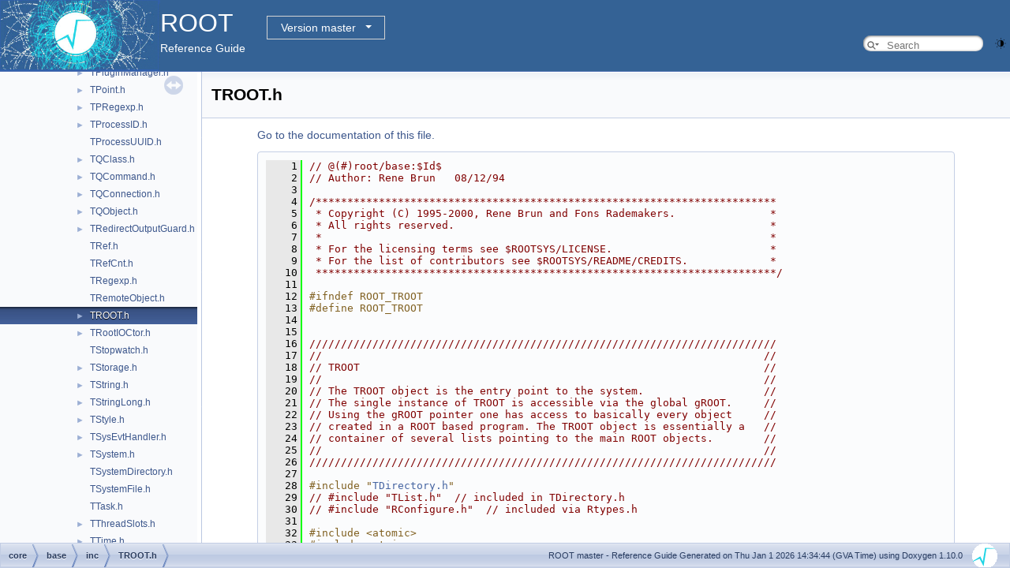

--- FILE ---
content_type: text/html
request_url: https://root.cern.ch/doc/master/TROOT_8h_source.html
body_size: 279817
content:
<!-- HTML header for doxygen 1.9.8-->
<!DOCTYPE html PUBLIC "-//W3C//DTD XHTML 1.0 Transitional//EN" "https://www.w3.org/TR/xhtml1/DTD/xhtml1-transitional.dtd">
<html xmlns="http://www.w3.org/1999/xhtml" lang="en-US">
<head>
<meta http-equiv="Content-Type" content="text/xhtml;charset=UTF-8"/>
<meta http-equiv="X-UA-Compatible" content="IE=11"/>
<meta name="generator" content="Doxygen 1.10.0"/>
<meta name="viewport" content="width=device-width, initial-scale=1"/>
<title>ROOT: core/base/inc/TROOT.h Source File</title>
<link href="tabs.css" rel="stylesheet" type="text/css"/>
<script type="text/javascript" src="jquery.js"></script>
<script type="text/javascript" src="dynsections.js"></script>
<link href="navtree.css" rel="stylesheet" type="text/css"/>
<script type="text/javascript" src="resize.js"></script>
<script type="text/javascript" src="navtreedata.js"></script>
<script type="text/javascript" src="navtree.js"></script>
<script type="text/javascript" src="cookie.js"></script>
<link href="search/search.css" rel="stylesheet" type="text/css"/>
<script type="text/javascript" src="search/searchdata.js"></script>
<script type="text/javascript" src="search/search.js"></script>
<script type="text/javascript">
/* @license magnet:?xt=urn:btih:d3d9a9a6595521f9666a5e94cc830dab83b65699&amp;dn=expat.txt MIT */
  $(function() { init_search(); });
/* @license-end */
</script>
<script type="text/javascript">
  window.MathJax = {
    options: {
      ignoreHtmlClass: 'tex2jax_ignore',
      processHtmlClass: 'tex2jax_process'
    }
  };
</script>
<script type="text/javascript" id="MathJax-script" async="async" src="./mathjax/es5/tex-chtml.js"></script>
<script type="text/javascript" src="darkmode_toggle.js"></script>
<link href="doxygen.css" rel="stylesheet" type="text/css" />
<link href="ROOT.css" rel="stylesheet" type="text/css"/>
<link rel="stylesheet" type="text/css" href="https://root.cern/doc/dropdown.css">
</head>
<body>
<div id="top"><!-- do not remove this div, it is closed by doxygen! -->
<div id="titlearea">
<table bgcolor="#346295" cellspacing="0" cellpadding="0">
 <tbody>
 <tr>
  <td> <a href="https://root.cern"> <img style="height:90px;vertical-align:bottom" alt="Logo" src="rootlogo.gif"/> </a></td>
  <td valign="middle" style="color: #FFFFFF" nowrap="nowrap"><font size="6">ROOT</font> &#160;
  <!-- BEGIN version select -->
<div class="dropdown">
   <button class="dropbtn">master</button>
   <div class="dropdown-content">
   </div>
</div>
<script type="text/javascript" src="../selectversion.js"></script>
<!-- END version select -->
  <br> Reference Guide </td>
  <td style="width:100%">         <div id="MSearchBox" class="MSearchBoxInactive">
        <span class="left">
          <span id="MSearchSelect"                onmouseover="return searchBox.OnSearchSelectShow()"                onmouseout="return searchBox.OnSearchSelectHide()">&#160;</span>
          <input type="text" id="MSearchField" value="" placeholder="Search" accesskey="S"
               onfocus="searchBox.OnSearchFieldFocus(true)" 
               onblur="searchBox.OnSearchFieldFocus(false)" 
               onkeyup="searchBox.OnSearchFieldChange(event)"/>
          </span><span class="right">
            <a id="MSearchClose" href="javascript:searchBox.CloseResultsWindow()"><img id="MSearchCloseImg" border="0" src="search/close.svg" alt=""/></a>
          </span>
        </div>
 </td>
 </tr>
 </tbody>
</table>
</div>
<!-- end header part -->
<!-- Generated by Doxygen 1.10.0 -->
<script type="text/javascript">
/* @license magnet:?xt=urn:btih:d3d9a9a6595521f9666a5e94cc830dab83b65699&amp;dn=expat.txt MIT */
var searchBox = new SearchBox("searchBox", "search/",'.html');
/* @license-end */
</script>
</div><!-- top -->
<div id="side-nav" class="ui-resizable side-nav-resizable">
  <div id="nav-tree">
    <div id="nav-tree-contents">
      <div id="nav-sync" class="sync"></div>
    </div>
  </div>
  <div id="splitbar" style="-moz-user-select:none;" 
       class="ui-resizable-handle">
  </div>
</div>
<script type="text/javascript">
/* @license magnet:?xt=urn:btih:d3d9a9a6595521f9666a5e94cc830dab83b65699&amp;dn=expat.txt MIT */
$(function(){initNavTree('TROOT_8h_source.html',''); initResizable(); });
/* @license-end */
</script>
<div id="doc-content">
<!-- window showing the filter options -->
<div id="MSearchSelectWindow"
     onmouseover="return searchBox.OnSearchSelectShow()"
     onmouseout="return searchBox.OnSearchSelectHide()"
     onkeydown="return searchBox.OnSearchSelectKey(event)">
</div>

<!-- iframe showing the search results (closed by default) -->
<div id="MSearchResultsWindow">
<div id="MSearchResults">
<div class="SRPage">
<div id="SRIndex">
<div id="SRResults"></div>
<div class="SRStatus" id="Loading">Loading...</div>
<div class="SRStatus" id="Searching">Searching...</div>
<div class="SRStatus" id="NoMatches">No Matches</div>
</div>
</div>
</div>
</div>

<div class="header">
  <div class="headertitle"><div class="title">TROOT.h</div></div>
</div><!--header-->
<div class="contents">
<a href="TROOT_8h.html">Go to the documentation of this file.</a><div class="fragment"><div class="line"><a id="l00001" name="l00001"></a><span class="lineno">    1</span><span class="comment">// @(#)root/base:$Id$</span></div>
<div class="line"><a id="l00002" name="l00002"></a><span class="lineno">    2</span><span class="comment">// Author: Rene Brun   08/12/94</span></div>
<div class="line"><a id="l00003" name="l00003"></a><span class="lineno">    3</span> </div>
<div class="line"><a id="l00004" name="l00004"></a><span class="lineno">    4</span><span class="comment">/*************************************************************************</span></div>
<div class="line"><a id="l00005" name="l00005"></a><span class="lineno">    5</span><span class="comment"> * Copyright (C) 1995-2000, Rene Brun and Fons Rademakers.               *</span></div>
<div class="line"><a id="l00006" name="l00006"></a><span class="lineno">    6</span><span class="comment"> * All rights reserved.                                                  *</span></div>
<div class="line"><a id="l00007" name="l00007"></a><span class="lineno">    7</span><span class="comment"> *                                                                       *</span></div>
<div class="line"><a id="l00008" name="l00008"></a><span class="lineno">    8</span><span class="comment"> * For the licensing terms see $ROOTSYS/LICENSE.                         *</span></div>
<div class="line"><a id="l00009" name="l00009"></a><span class="lineno">    9</span><span class="comment"> * For the list of contributors see $ROOTSYS/README/CREDITS.             *</span></div>
<div class="line"><a id="l00010" name="l00010"></a><span class="lineno">   10</span><span class="comment"> *************************************************************************/</span></div>
<div class="line"><a id="l00011" name="l00011"></a><span class="lineno">   11</span> </div>
<div class="line"><a id="l00012" name="l00012"></a><span class="lineno">   12</span><span class="preprocessor">#ifndef ROOT_TROOT</span></div>
<div class="line"><a id="l00013" name="l00013"></a><span class="lineno">   13</span><span class="preprocessor">#define ROOT_TROOT</span></div>
<div class="line"><a id="l00014" name="l00014"></a><span class="lineno">   14</span> </div>
<div class="line"><a id="l00015" name="l00015"></a><span class="lineno">   15</span><span class="comment"></span> </div>
<div class="line"><a id="l00016" name="l00016"></a><span class="lineno">   16</span><span class="comment">//////////////////////////////////////////////////////////////////////////</span></div>
<div class="line"><a id="l00017" name="l00017"></a><span class="lineno">   17</span><span class="comment"></span><span class="comment">//                                                                      //</span></div>
<div class="line"><a id="l00018" name="l00018"></a><span class="lineno">   18</span><span class="comment">// TROOT                                                                //</span></div>
<div class="line"><a id="l00019" name="l00019"></a><span class="lineno">   19</span><span class="comment">//                                                                      //</span></div>
<div class="line"><a id="l00020" name="l00020"></a><span class="lineno">   20</span><span class="comment">// The TROOT object is the entry point to the system.                   //</span></div>
<div class="line"><a id="l00021" name="l00021"></a><span class="lineno">   21</span><span class="comment">// The single instance of TROOT is accessible via the global gROOT.     //</span></div>
<div class="line"><a id="l00022" name="l00022"></a><span class="lineno">   22</span><span class="comment">// Using the gROOT pointer one has access to basically every object     //</span></div>
<div class="line"><a id="l00023" name="l00023"></a><span class="lineno">   23</span><span class="comment">// created in a ROOT based program. The TROOT object is essentially a   //</span></div>
<div class="line"><a id="l00024" name="l00024"></a><span class="lineno">   24</span><span class="comment">// container of several lists pointing to the main ROOT objects.        //</span></div>
<div class="line"><a id="l00025" name="l00025"></a><span class="lineno">   25</span><span class="comment">//                                                                      //</span><span class="comment"></span></div>
<div class="line"><a id="l00026" name="l00026"></a><span class="lineno">   26</span><span class="comment">//////////////////////////////////////////////////////////////////////////</span></div>
<div class="line"><a id="l00027" name="l00027"></a><span class="lineno">   27</span><span class="comment"></span> </div>
<div class="line"><a id="l00028" name="l00028"></a><span class="lineno">   28</span><span class="preprocessor">#include &quot;<a class="code" href="TDirectory_8h.html">TDirectory.h</a>&quot;</span></div>
<div class="line"><a id="l00029" name="l00029"></a><span class="lineno">   29</span><span class="comment">// #include &quot;TList.h&quot;  // included in TDirectory.h</span></div>
<div class="line"><a id="l00030" name="l00030"></a><span class="lineno">   30</span><span class="comment">// #include &quot;RConfigure.h&quot;  // included via Rtypes.h</span></div>
<div class="line"><a id="l00031" name="l00031"></a><span class="lineno">   31</span> </div>
<div class="line"><a id="l00032" name="l00032"></a><span class="lineno">   32</span><span class="preprocessor">#include &lt;atomic&gt;</span></div>
<div class="line"><a id="l00033" name="l00033"></a><span class="lineno">   33</span><span class="preprocessor">#include &lt;string&gt;</span></div>
<div class="line"><a id="l00034" name="l00034"></a><span class="lineno">   34</span><span class="preprocessor">#include &lt;vector&gt;</span></div>
<div class="line"><a id="l00035" name="l00035"></a><span class="lineno">   35</span><span class="preprocessor">#include &lt;utility&gt;</span></div>
<div class="line"><a id="l00036" name="l00036"></a><span class="lineno">   36</span> </div>
<div class="line"><a id="l00037" name="l00037"></a><span class="lineno">   37</span><span class="keyword">class </span><a class="code hl_class" href="classTClass.html">TClass</a>;</div>
<div class="line"><a id="l00038" name="l00038"></a><span class="lineno">   38</span><span class="keyword">class </span><a class="code hl_class" href="classTCanvas.html">TCanvas</a>;</div>
<div class="line"><a id="l00039" name="l00039"></a><span class="lineno">   39</span><span class="keyword">class </span><a class="code hl_class" href="classTColor.html">TColor</a>;</div>
<div class="line"><a id="l00040" name="l00040"></a><span class="lineno">   40</span><span class="keyword">class </span><a class="code hl_class" href="classTDataType.html">TDataType</a>;</div>
<div class="line"><a id="l00041" name="l00041"></a><span class="lineno">   41</span><span class="keyword">class </span><a class="code hl_class" href="classTFile.html">TFile</a>;</div>
<div class="line"><a id="l00042" name="l00042"></a><span class="lineno">   42</span><span class="keyword">class </span><a class="code hl_class" href="classTStyle.html">TStyle</a>;</div>
<div class="line"><a id="l00043" name="l00043"></a><span class="lineno">   43</span><span class="keyword">class </span><a class="code hl_class" href="classTVirtualPad.html">TVirtualPad</a>;</div>
<div class="line"><a id="l00044" name="l00044"></a><span class="lineno">   44</span><span class="keyword">class </span><a class="code hl_class" href="classTApplication.html">TApplication</a>;</div>
<div class="line"><a id="l00045" name="l00045"></a><span class="lineno">   45</span><span class="keyword">class </span><a class="code hl_class" href="classTInterpreter.html">TInterpreter</a>;</div>
<div class="line"><a id="l00046" name="l00046"></a><span class="lineno">   46</span><span class="keyword">class </span><a class="code hl_class" href="classTBrowser.html">TBrowser</a>;</div>
<div class="line"><a id="l00047" name="l00047"></a><span class="lineno">   47</span><span class="keyword">class </span><a class="code hl_class" href="classTGlobal.html">TGlobal</a>;</div>
<div class="line"><a id="l00048" name="l00048"></a><span class="lineno">   48</span><span class="keyword">class </span><a class="code hl_class" href="classTFunction.html">TFunction</a>;</div>
<div class="line"><a id="l00049" name="l00049"></a><span class="lineno">   49</span><span class="keyword">class </span><a class="code hl_class" href="classTFolder.html">TFolder</a>;</div>
<div class="line"><a id="l00050" name="l00050"></a><span class="lineno">   50</span><span class="keyword">class </span><a class="code hl_class" href="classTPluginManager.html">TPluginManager</a>;</div>
<div class="line"><a id="l00051" name="l00051"></a><span class="lineno">   51</span><span class="keyword">class </span><a class="code hl_class" href="classTProcessUUID.html">TProcessUUID</a>;</div>
<div class="line"><a id="l00052" name="l00052"></a><span class="lineno">   52</span><span class="keyword">class </span><a class="code hl_class" href="classTClassGenerator.html">TClassGenerator</a>;</div>
<div class="line"><a id="l00053" name="l00053"></a><span class="lineno">   53</span><span class="keyword">class </span><a class="code hl_class" href="classTVirtualMutex.html">TVirtualMutex</a>;</div>
<div class="line"><a id="l00054" name="l00054"></a><span class="lineno">   54</span><span class="keyword">class </span><a class="code hl_class" href="classTROOT.html">TROOT</a>;</div>
<div class="line"><a id="l00055" name="l00055"></a><span class="lineno">   55</span><span class="keyword">class </span><a class="code hl_class" href="classTListOfDataMembers.html">TListOfDataMembers</a>;</div>
<div class="line"><a id="l00056" name="l00056"></a><span class="lineno">   56</span><span class="keyword">class </span><a class="code hl_class" href="classTListOfEnums.html">TListOfEnums</a>;</div>
<div class="line"><a id="l00057" name="l00057"></a><span class="lineno">   57</span><span class="keyword">class </span><a class="code hl_class" href="classTListOfFunctions.html">TListOfFunctions</a>;</div>
<div class="line"><a id="l00058" name="l00058"></a><span class="lineno">   58</span><span class="keyword">class </span><a class="code hl_class" href="classTListOfFunctionTemplates.html">TListOfFunctionTemplates</a>;</div>
<div class="line"><a id="l00059" name="l00059"></a><span class="lineno">   59</span><span class="keyword">class </span><a class="code hl_class" href="classTSeqCollection.html">TSeqCollection</a>;</div>
<div class="line"><a id="l00060" name="l00060"></a><span class="lineno">   60</span><span class="keyword">class </span><a class="code hl_class" href="classTFunctionTemplate.html">TFunctionTemplate</a>;</div>
<div class="line"><a id="l00061" name="l00061"></a><span class="lineno">   61</span><span class="keyword">class </span><a class="code hl_class" href="classTGlobalMappedFunction.html">TGlobalMappedFunction</a>;</div>
<div class="line"><a id="l00062" name="l00062"></a><span class="lineno">   62</span> </div>
<div class="line"><a id="l00063" name="l00063"></a><span class="lineno"><a class="line" href="TROOT_8h.html#a668278f3cfc877cb41a4682394e18693">   63</a></span><a class="code hl_define" href="DllImport_8h.html#afbd1ee4913757691af4b6ad0bf8530a8">R__EXTERN</a> <a class="code hl_class" href="classTVirtualMutex.html">TVirtualMutex</a> *<a class="code hl_variable" href="TROOT_8h.html#a668278f3cfc877cb41a4682394e18693">gROOTMutex</a>;</div>
<div class="line"><a id="l00064" name="l00064"></a><span class="lineno">   64</span> </div>
<div class="line"><a id="l00065" name="l00065"></a><span class="lineno">   65</span><span class="keyword">namespace </span><a class="code hl_namespace" href="namespaceROOT.html">ROOT</a> {</div>
<div class="line"><a id="l00066" name="l00066"></a><span class="lineno">   66</span><span class="keyword">namespace </span>Internal {</div>
<div class="line"><a id="l00067" name="l00067"></a><span class="lineno">   67</span>   <span class="keyword">class </span>TROOTAllocator;</div>
<div class="line"><a id="l00068" name="l00068"></a><span class="lineno">   68</span> </div>
<div class="line"><a id="l00069" name="l00069"></a><span class="lineno">   69</span>   <a class="code hl_class" href="classTROOT.html">TROOT</a> *<a class="code hl_function" href="namespaceROOT_1_1Internal.html#ab9cb6c95dfb7daff2d3bb83c58714dd4">GetROOT2</a>();</div>
<div class="line"><a id="l00070" name="l00070"></a><span class="lineno">   70</span> </div>
<div class="line"><a id="l00071" name="l00071"></a><span class="lineno">   71</span>   <span class="comment">// Manage parallel branch processing</span></div>
<div class="line"><a id="l00072" name="l00072"></a><span class="lineno">   72</span>   <span class="keywordtype">void</span> <a class="code hl_function" href="namespaceROOT_1_1Internal.html#a78e654e9236fb40cc06c5cce639ecb40">EnableParBranchProcessing</a>();</div>
<div class="line"><a id="l00073" name="l00073"></a><span class="lineno">   73</span>   <span class="keywordtype">void</span> <a class="code hl_function" href="namespaceROOT_1_1Internal.html#a38d126cce3dbdd5dc59d95bb6b60c0aa">DisableParBranchProcessing</a>();</div>
<div class="line"><a id="l00074" name="l00074"></a><span class="lineno">   74</span>   <a class="code hl_typedef" href="RtypesCore_8h.html#a214b8b7fe0ace4cd2df6d36749310112">Bool_t</a> <a class="code hl_function" href="namespaceROOT_1_1Internal.html#a92f4e9fa020440073c75c843a5de415a">IsParBranchProcessingEnabled</a>();</div>
<div class="foldopen" id="foldopen00075" data-start="{" data-end="};">
<div class="line"><a id="l00075" name="l00075"></a><span class="lineno"><a class="line" href="classROOT_1_1Internal_1_1TParBranchProcessingRAII.html">   75</a></span>   <span class="keyword">class </span><a class="code hl_class" href="classROOT_1_1Internal_1_1TParBranchProcessingRAII.html">TParBranchProcessingRAII</a> {</div>
<div class="line"><a id="l00076" name="l00076"></a><span class="lineno">   76</span>   <span class="keyword">public</span>:</div>
<div class="line"><a id="l00077" name="l00077"></a><span class="lineno"><a class="line" href="classROOT_1_1Internal_1_1TParBranchProcessingRAII.html#a433da3e9d7988433ce56250ec70f2e86">   77</a></span>      <a class="code hl_function" href="classROOT_1_1Internal_1_1TParBranchProcessingRAII.html#a433da3e9d7988433ce56250ec70f2e86">TParBranchProcessingRAII</a>()  { <a class="code hl_function" href="namespaceROOT_1_1Internal.html#a78e654e9236fb40cc06c5cce639ecb40">EnableParBranchProcessing</a>();  }</div>
<div class="line"><a id="l00078" name="l00078"></a><span class="lineno"><a class="line" href="classROOT_1_1Internal_1_1TParBranchProcessingRAII.html#ac80c78c57553450bab15c33b8004fe7b">   78</a></span>      <a class="code hl_function" href="classROOT_1_1Internal_1_1TParBranchProcessingRAII.html#ac80c78c57553450bab15c33b8004fe7b">~TParBranchProcessingRAII</a>() { <a class="code hl_function" href="namespaceROOT_1_1Internal.html#a38d126cce3dbdd5dc59d95bb6b60c0aa">DisableParBranchProcessing</a>(); }</div>
<div class="line"><a id="l00079" name="l00079"></a><span class="lineno">   79</span>   };</div>
</div>
<div class="line"><a id="l00080" name="l00080"></a><span class="lineno">   80</span>} } <span class="comment">// End ROOT::Internal</span></div>
<div class="line"><a id="l00081" name="l00081"></a><span class="lineno">   81</span> </div>
<div class="line"><a id="l00082" name="l00082"></a><span class="lineno">   82</span><span class="keyword">namespace </span><a class="code hl_namespace" href="namespaceROOT.html">ROOT</a> {</div>
<div class="foldopen" id="foldopen00083" data-start="{" data-end="};">
<div class="line"><a id="l00083" name="l00083"></a><span class="lineno"><a class="line" href="namespaceROOT.html#a70ef6c3341d56ec9b88f9c07d7f9c391">   83</a></span>   <span class="keyword">enum class</span> <a class="code hl_enumeration" href="namespaceROOT.html#a70ef6c3341d56ec9b88f9c07d7f9c391">EIMTConfig</a> {</div>
<div class="line"><a id="l00084" name="l00084"></a><span class="lineno">   84</span>      <a class="code hl_enumvalue" href="namespaceROOT.html#a70ef6c3341d56ec9b88f9c07d7f9c391a0a39f0bd5a6e5d29917ae2bd6fa4a988">kWholeMachine</a> = 0,     <span class="comment">///&lt; Default configuration</span></div>
<div class="line"><a id="l00085" name="l00085"></a><span class="lineno">   85</span>      <a class="code hl_enumvalue" href="namespaceROOT.html#a70ef6c3341d56ec9b88f9c07d7f9c391ae8e63de0af7c308d2e94c679edf749e8">kExistingTBBArena</a> = 1, <span class="comment">///&lt; Use the existing TBB arena</span></div>
<div class="line"><a id="l00086" name="l00086"></a><span class="lineno">   86</span>      <a class="code hl_enumvalue" href="namespaceROOT.html#a70ef6c3341d56ec9b88f9c07d7f9c391a67a1399dbf1d0ba5c4b7caf46c78fab4">kNumConfigs</a> = 2        <span class="comment">///&lt; Number of support IMT semantic configurations</span></div>
<div class="line"><a id="l00087" name="l00087"></a><span class="lineno">   87</span>   };<span class="comment"></span></div>
</div>
<div class="line"><a id="l00088" name="l00088"></a><span class="lineno">   88</span><span class="comment">   /// \brief Enable support for multi-threading within the ROOT code</span></div>
<div class="line"><a id="l00089" name="l00089"></a><span class="lineno">   89</span><span class="comment">   /// in particular, enables the global mutex to make ROOT thread safe/aware.</span></div>
<div class="line"><a id="l00090" name="l00090"></a><span class="lineno">   90</span><span class="comment"></span>   <span class="keywordtype">void</span> <a class="code hl_function" href="namespaceROOT.html#a3332c2f629881ab608768fa6846f440e">EnableThreadSafety</a>();<span class="comment"></span></div>
<div class="line"><a id="l00091" name="l00091"></a><span class="lineno">   91</span><span class="comment">   /// \brief Enable ROOT&#39;s implicit multi-threading for all objects and methods that provide an internal</span></div>
<div class="line"><a id="l00092" name="l00092"></a><span class="lineno">   92</span><span class="comment">   /// parallelisation mechanism.</span></div>
<div class="line"><a id="l00093" name="l00093"></a><span class="lineno">   93</span><span class="comment"></span>   <span class="keywordtype">void</span> <a class="code hl_function" href="namespaceROOT.html#a06f2b8b216b615e5abbc872c9feff40f">EnableImplicitMT</a>(<a class="code hl_typedef" href="RtypesCore_8h.html#a956adc3a5a5961ed58826fd2c156a56c">UInt_t</a> <a class="code hl_class" href="classROOT_1_1Detail_1_1TRangeCast.html">numthreads</a> = 0);<span class="comment"></span></div>
<div class="line"><a id="l00094" name="l00094"></a><span class="lineno">   94</span><span class="comment">   /// \brief Enable ROOT&#39;s implicit multi-threading for all objects and methods that provide an internal</span></div>
<div class="line"><a id="l00095" name="l00095"></a><span class="lineno">   95</span><span class="comment">   /// parallelisation mechanism.</span></div>
<div class="line"><a id="l00096" name="l00096"></a><span class="lineno">   96</span><span class="comment"></span>   <span class="keywordtype">void</span> <a class="code hl_function" href="namespaceROOT.html#a06f2b8b216b615e5abbc872c9feff40f">EnableImplicitMT</a>(<a class="code hl_enumeration" href="namespaceROOT.html#a70ef6c3341d56ec9b88f9c07d7f9c391">ROOT::EIMTConfig</a> config);</div>
<div class="line"><a id="l00097" name="l00097"></a><span class="lineno">   97</span>   <span class="keywordtype">void</span> <a class="code hl_function" href="namespaceROOT.html#af6b6120e5533533bfe589e5ed91845f0">DisableImplicitMT</a>();</div>
<div class="line"><a id="l00098" name="l00098"></a><span class="lineno">   98</span>   <a class="code hl_typedef" href="RtypesCore_8h.html#a214b8b7fe0ace4cd2df6d36749310112">Bool_t</a> <a class="code hl_function" href="namespaceROOT.html#a0a50c774df38a507630a2ff201df20c2">IsImplicitMTEnabled</a>();</div>
<div class="line"><a id="l00099" name="l00099"></a><span class="lineno">   99</span>   <a class="code hl_typedef" href="RtypesCore_8h.html#a956adc3a5a5961ed58826fd2c156a56c">UInt_t</a> <a class="code hl_function" href="namespaceROOT.html#a2452e7130768a7bafde2047b33f55fb7">GetThreadPoolSize</a>();</div>
<div class="line"><a id="l00100" name="l00100"></a><span class="lineno">  100</span>}</div>
<div class="line"><a id="l00101" name="l00101"></a><span class="lineno">  101</span> </div>
<div class="foldopen" id="foldopen00102" data-start="{" data-end="};">
<div class="line"><a id="l00102" name="l00102"></a><span class="lineno"><a class="line" href="classTROOT.html">  102</a></span><span class="keyword">class </span><a class="code hl_class" href="classTROOT.html">TROOT</a> : <span class="keyword">public</span> <a class="code hl_class" href="classTDirectory.html">TDirectory</a> {</div>
<div class="line"><a id="l00103" name="l00103"></a><span class="lineno">  103</span> </div>
<div class="line"><a id="l00104" name="l00104"></a><span class="lineno"><a class="line" href="classTROOT.html#ad0956c779565d78b3301dca8f5d7ae9c">  104</a></span><span class="keyword">friend</span> <span class="keyword">class </span><a class="code hl_class" href="classTCling.html">TCling</a>;</div>
<div class="line"><a id="l00105" name="l00105"></a><span class="lineno"><a class="line" href="classTROOT.html#a78c42d55b8c120ca65687557db5b16c6">  105</a></span><span class="keyword">friend</span> <a class="code hl_class" href="classTROOT.html">TROOT</a> *<a class="code hl_function" href="namespaceROOT_1_1Internal.html#ab9cb6c95dfb7daff2d3bb83c58714dd4">ROOT::Internal::GetROOT2</a>();</div>
<div class="line"><a id="l00106" name="l00106"></a><span class="lineno">  106</span> </div>
<div class="line"><a id="l00107" name="l00107"></a><span class="lineno">  107</span><span class="keyword">private</span>:</div>
<div class="line"><a id="l00108" name="l00108"></a><span class="lineno"><a class="line" href="classTROOT.html#a7cdc7f5aa2ed05d20b83ccc4759393ae">  108</a></span>   <a class="code hl_class" href="classint.html">Int_t</a>           <a class="code hl_variable" href="classTROOT.html#a7cdc7f5aa2ed05d20b83ccc4759393ae">fLineIsProcessing</a> = 0;   <span class="comment">///&lt; To synchronize multi-threads</span></div>
<div class="line"><a id="l00109" name="l00109"></a><span class="lineno">  109</span> </div>
<div class="line"><a id="l00110" name="l00110"></a><span class="lineno"><a class="line" href="classTROOT.html#aaeaf94dc50592d40b2dfa24b0ae81997">  110</a></span>   <span class="keyword">static</span> <a class="code hl_class" href="classint.html">Int_t</a>    <a class="code hl_variable" href="classTROOT.html#aaeaf94dc50592d40b2dfa24b0ae81997">fgDirLevel</a>;              <span class="comment">///&lt; Indentation level for ls()</span></div>
<div class="line"><a id="l00111" name="l00111"></a><span class="lineno"><a class="line" href="classTROOT.html#a4788f707e3bbd1a73d38363f0a6481c5">  111</a></span>   <span class="keyword">static</span> <a class="code hl_class" href="classbool.html">Bool_t</a>   <a class="code hl_variable" href="classTROOT.html#a4788f707e3bbd1a73d38363f0a6481c5">fgRootInit</a>;              <span class="comment">///&lt; Singleton initialization flag</span></div>
<div class="line"><a id="l00112" name="l00112"></a><span class="lineno">  112</span> </div>
<div class="line"><a id="l00113" name="l00113"></a><span class="lineno"><a class="line" href="classTROOT.html#ab92dbca21e35ca750cef94ab34950846">  113</a></span>   <a class="code hl_function" href="classTROOT.html#ab92dbca21e35ca750cef94ab34950846">TROOT</a>(<span class="keyword">const</span> <a class="code hl_class" href="classTROOT.html">TROOT</a>&amp;) = <span class="keyword">delete</span>;</div>
<div class="line"><a id="l00114" name="l00114"></a><span class="lineno"><a class="line" href="classTROOT.html#af352264ec440453b282e12d4a0c0f785">  114</a></span>   <a class="code hl_class" href="classTROOT.html">TROOT</a>&amp; <a class="code hl_function" href="classTROOT.html#af352264ec440453b282e12d4a0c0f785">operator=</a>(<span class="keyword">const</span> <a class="code hl_class" href="classTROOT.html">TROOT</a>&amp;) = <span class="keyword">delete</span>;</div>
<div class="line"><a id="l00115" name="l00115"></a><span class="lineno">  115</span> </div>
<div class="line"><a id="l00116" name="l00116"></a><span class="lineno">  116</span><span class="keyword">protected</span>:</div>
<div class="line"><a id="l00117" name="l00117"></a><span class="lineno"><a class="line" href="classTROOT.html#a5e63c2543e1a0c981b4bf91cc211b625">  117</a></span>   <span class="keyword">typedef</span> std::atomic&lt;TListOfEnums*&gt; <a class="code hl_typedef" href="classTROOT.html#a5e63c2543e1a0c981b4bf91cc211b625">AListOfEnums_t</a>;</div>
<div class="line"><a id="l00118" name="l00118"></a><span class="lineno">  118</span> </div>
<div class="line"><a id="l00119" name="l00119"></a><span class="lineno"><a class="line" href="classTROOT.html#a69a8a3f9145fc992105a9a99e5d66728">  119</a></span>   <a class="code hl_class" href="classTString.html">TString</a>         <a class="code hl_variable" href="classTROOT.html#a69a8a3f9145fc992105a9a99e5d66728">fConfigOptions</a>;                    <span class="comment">///&lt; ROOT ./configure set build options</span></div>
<div class="line"><a id="l00120" name="l00120"></a><span class="lineno"><a class="line" href="classTROOT.html#abf582fc5874e69d2843d0ff59e23bc60">  120</a></span>   <a class="code hl_class" href="classTString.html">TString</a>         <a class="code hl_variable" href="classTROOT.html#abf582fc5874e69d2843d0ff59e23bc60">fConfigFeatures</a>;                   <span class="comment">///&lt; ROOT ./configure detected build features</span></div>
<div class="line"><a id="l00121" name="l00121"></a><span class="lineno"><a class="line" href="classTROOT.html#af8d77b15ac150b8cac14ab08b108d6b3">  121</a></span>   <a class="code hl_class" href="classTString.html">TString</a>         <a class="code hl_variable" href="classTROOT.html#af8d77b15ac150b8cac14ab08b108d6b3">fVersion</a>;                          <span class="comment">///&lt; ROOT version as TString, example: 0.05.01</span></div>
<div class="line"><a id="l00122" name="l00122"></a><span class="lineno"><a class="line" href="classTROOT.html#a2aaa572dd578d4eddcd6476f161408d4">  122</a></span>   <a class="code hl_class" href="classint.html">Int_t</a>           <a class="code hl_variable" href="classTROOT.html#a2aaa572dd578d4eddcd6476f161408d4">fVersionInt</a> = 0;                   <span class="comment">///&lt; ROOT version in integer format (501)</span></div>
<div class="line"><a id="l00123" name="l00123"></a><span class="lineno"><a class="line" href="classTROOT.html#a06bf1ff53ea0e05be4a6a24cd89c31dd">  123</a></span>   <a class="code hl_class" href="classint.html">Int_t</a>           <a class="code hl_variable" href="classTROOT.html#a06bf1ff53ea0e05be4a6a24cd89c31dd">fVersionCode</a> = 0;                  <span class="comment">///&lt; ROOT version code as used in RVersion.h</span></div>
<div class="line"><a id="l00124" name="l00124"></a><span class="lineno"><a class="line" href="classTROOT.html#a94c0ac2f0d05f5aefcbde7ef16df9b1d">  124</a></span>   <a class="code hl_class" href="classint.html">Int_t</a>           <a class="code hl_variable" href="classTROOT.html#a94c0ac2f0d05f5aefcbde7ef16df9b1d">fVersionDate</a> = 0;                  <span class="comment">///&lt; Date of ROOT version (ex 951226)</span></div>
<div class="line"><a id="l00125" name="l00125"></a><span class="lineno"><a class="line" href="classTROOT.html#a259c0751c0e6614c035cdf0e40f5e173">  125</a></span>   <a class="code hl_class" href="classint.html">Int_t</a>           <a class="code hl_variable" href="classTROOT.html#a259c0751c0e6614c035cdf0e40f5e173">fVersionTime</a> = 0;                  <span class="comment">///&lt; Time of ROOT version (ex 1152)</span></div>
<div class="line"><a id="l00126" name="l00126"></a><span class="lineno"><a class="line" href="classTROOT.html#acbc76d6f539c4ef24e69f56ed380f610">  126</a></span>   <a class="code hl_class" href="classint.html">Int_t</a>           <a class="code hl_variable" href="classTROOT.html#acbc76d6f539c4ef24e69f56ed380f610">fBuiltDate</a> = 0;                    <span class="comment">///&lt; Date of ROOT built</span></div>
<div class="line"><a id="l00127" name="l00127"></a><span class="lineno"><a class="line" href="classTROOT.html#a96e35273e9b981135dd8aff8d63f0505">  127</a></span>   <a class="code hl_class" href="classint.html">Int_t</a>           <a class="code hl_variable" href="classTROOT.html#a96e35273e9b981135dd8aff8d63f0505">fBuiltTime</a> = 0;                    <span class="comment">///&lt; Time of ROOT built</span></div>
<div class="line"><a id="l00128" name="l00128"></a><span class="lineno"><a class="line" href="classTROOT.html#a7ec16d96ae782a9a043f95cae7b52cb0">  128</a></span>   <a class="code hl_class" href="classTString.html">TString</a>         <a class="code hl_variable" href="classTROOT.html#a7ec16d96ae782a9a043f95cae7b52cb0">fGitCommit</a>;                        <span class="comment">///&lt; Git commit SHA1 of built</span></div>
<div class="line"><a id="l00129" name="l00129"></a><span class="lineno"><a class="line" href="classTROOT.html#aab9de45f4f7b666327fc6ff226f38933">  129</a></span>   <a class="code hl_class" href="classTString.html">TString</a>         <a class="code hl_variable" href="classTROOT.html#aab9de45f4f7b666327fc6ff226f38933">fGitBranch</a>;                        <span class="comment">///&lt; Git branch</span></div>
<div class="line"><a id="l00130" name="l00130"></a><span class="lineno"><a class="line" href="classTROOT.html#a5f6c76687a4bb83919c63903c53785a7">  130</a></span>   <a class="code hl_class" href="classTString.html">TString</a>         <a class="code hl_variable" href="classTROOT.html#a5f6c76687a4bb83919c63903c53785a7">fGitDate</a>;                          <span class="comment">///&lt; Date and time when make was run</span></div>
<div class="line"><a id="l00131" name="l00131"></a><span class="lineno"><a class="line" href="classTROOT.html#a68321d869325856c5bf91d900e78611a">  131</a></span>   <a class="code hl_class" href="classint.html">Int_t</a>           <a class="code hl_variable" href="classTROOT.html#a68321d869325856c5bf91d900e78611a">fTimer</a> = 0;                        <span class="comment">///&lt; Timer flag</span></div>
<div class="line"><a id="l00132" name="l00132"></a><span class="lineno"><a class="line" href="classTROOT.html#a4b42262d6391be08d30a46c03e86e12c">  132</a></span>   std::atomic&lt;TApplication*&gt; <a class="code hl_variable" href="classTROOT.html#a4b42262d6391be08d30a46c03e86e12c">fApplication</a> = <span class="keyword">nullptr</span>; <span class="comment">///&lt; Pointer to current application</span></div>
<div class="line"><a id="l00133" name="l00133"></a><span class="lineno"><a class="line" href="classTROOT.html#a21ae3c998c0d89731baee3ede716fbcc">  133</a></span>   <a class="code hl_class" href="classTInterpreter.html">TInterpreter</a>    *<a class="code hl_variable" href="classTROOT.html#a21ae3c998c0d89731baee3ede716fbcc">fInterpreter</a> = <span class="keyword">nullptr</span>;           <span class="comment">///&lt; Command interpreter</span></div>
<div class="line"><a id="l00134" name="l00134"></a><span class="lineno"><a class="line" href="classTROOT.html#a27624cebbc6881ceaf8700f9f1c8fc7c">  134</a></span>   <a class="code hl_class" href="classbool.html">Bool_t</a>          <a class="code hl_variable" href="classTROOT.html#a27624cebbc6881ceaf8700f9f1c8fc7c">fBatch</a> = <span class="keyword">true</span>;                     <span class="comment">///&lt; True if session without graphics</span></div>
<div class="line"><a id="l00135" name="l00135"></a><span class="lineno"><a class="line" href="classTROOT.html#a74f9e282cc896032f5822ef703068920">  135</a></span>   <a class="code hl_class" href="classTString.html">TString</a>         <a class="code hl_variable" href="classTROOT.html#a74f9e282cc896032f5822ef703068920">fWebDisplay</a>;                       <span class="comment">///&lt; If not empty it defines where web graphics should be rendered (cef, qt6, browser...)</span></div>
<div class="line"><a id="l00136" name="l00136"></a><span class="lineno"><a class="line" href="classTROOT.html#a18eebd544e005855b8b96f480caa8101">  136</a></span>   <a class="code hl_class" href="classbool.html">Bool_t</a>          <a class="code hl_variable" href="classTROOT.html#a18eebd544e005855b8b96f480caa8101">fIsWebDisplay</a> = <span class="keyword">false</span>;             <span class="comment">///&lt; True if session uses web widgets</span></div>
<div class="line"><a id="l00137" name="l00137"></a><span class="lineno"><a class="line" href="classTROOT.html#acca95f2c6554c471e269fabfee4a36c1">  137</a></span>   <a class="code hl_class" href="classbool.html">Bool_t</a>          <a class="code hl_variable" href="classTROOT.html#acca95f2c6554c471e269fabfee4a36c1">fIsWebDisplayBatch</a> = <span class="keyword">false</span>;        <span class="comment">///&lt; True if web widgets are not displayed</span></div>
<div class="line"><a id="l00138" name="l00138"></a><span class="lineno"><a class="line" href="classTROOT.html#a65900e83cd0e04685dd0d4fdf9ef7790">  138</a></span>   <a class="code hl_class" href="classbool.html">Bool_t</a>          <a class="code hl_variable" href="classTROOT.html#a65900e83cd0e04685dd0d4fdf9ef7790">fEditHistograms</a> = <span class="keyword">true</span>;            <span class="comment">///&lt; True if histograms can be edited with the mouse</span></div>
<div class="line"><a id="l00139" name="l00139"></a><span class="lineno"><a class="line" href="classTROOT.html#a2d04d7af7749ef7552d9504a53002511">  139</a></span>   <a class="code hl_class" href="classbool.html">Bool_t</a>          <a class="code hl_variable" href="classTROOT.html#a2d04d7af7749ef7552d9504a53002511">fFromPopUp</a> = <span class="keyword">true</span>;                 <span class="comment">///&lt; True if command executed from a popup menu</span></div>
<div class="line"><a id="l00140" name="l00140"></a><span class="lineno"><a class="line" href="classTROOT.html#aa0105d657f05b284b0c5851bad1e599d">  140</a></span>   <a class="code hl_class" href="classbool.html">Bool_t</a>          <a class="code hl_variable" href="classTROOT.html#aa0105d657f05b284b0c5851bad1e599d">fMustClean</a> = <span class="keyword">true</span>;                 <span class="comment">///&lt; True if object destructor scans canvases</span></div>
<div class="line"><a id="l00141" name="l00141"></a><span class="lineno"><a class="line" href="classTROOT.html#a53633cc3b607b0a8f3fd79003aff51e9">  141</a></span>   <a class="code hl_class" href="classbool.html">Bool_t</a>          <a class="code hl_variable" href="classTROOT.html#a53633cc3b607b0a8f3fd79003aff51e9">fForceStyle</a> = <span class="keyword">false</span>;               <span class="comment">///&lt; Force setting of current style when reading objects</span></div>
<div class="line"><a id="l00142" name="l00142"></a><span class="lineno"><a class="line" href="classTROOT.html#a9f2c907fa5f2c57d6e479cd1bb260430">  142</a></span>   <a class="code hl_class" href="classbool.html">Bool_t</a>          <a class="code hl_variable" href="classTROOT.html#a9f2c907fa5f2c57d6e479cd1bb260430">fInterrupt</a> = <span class="keyword">false</span>;                <span class="comment">///&lt; True if macro should be interrupted</span></div>
<div class="line"><a id="l00143" name="l00143"></a><span class="lineno"><a class="line" href="classTROOT.html#a28a76dabee8b4a1265e8b18ebec27927">  143</a></span>   <a class="code hl_class" href="classbool.html">Bool_t</a>          <a class="code hl_variable" href="classTROOT.html#a28a76dabee8b4a1265e8b18ebec27927">fEscape</a> = <span class="keyword">false</span>;                   <span class="comment">///&lt; True if ESC has been pressed</span></div>
<div class="line"><a id="l00144" name="l00144"></a><span class="lineno"><a class="line" href="classTROOT.html#aca5d3b5dd9919e015c9de4b649cf9177">  144</a></span>   <a class="code hl_class" href="classbool.html">Bool_t</a>          <a class="code hl_variable" href="classTROOT.html#aca5d3b5dd9919e015c9de4b649cf9177">fExecutingMacro</a> = <span class="keyword">false</span>;           <span class="comment">///&lt; True while executing a TMacro</span></div>
<div class="line"><a id="l00145" name="l00145"></a><span class="lineno"><a class="line" href="classTROOT.html#aec15e061785c655f31d73c7372af7169">  145</a></span>   <a class="code hl_class" href="classint.html">Int_t</a>           <a class="code hl_variable" href="classTROOT.html#aec15e061785c655f31d73c7372af7169">fEditorMode</a> = 0;                   <span class="comment">///&lt; Current Editor mode</span></div>
<div class="line"><a id="l00146" name="l00146"></a><span class="lineno"><a class="line" href="classTROOT.html#a1637354367457ed40296167fd80d8aa9">  146</a></span>   <span class="keyword">const</span> <a class="code hl_class" href="classTObject.html">TObject</a>   *<a class="code hl_variable" href="classTROOT.html#a1637354367457ed40296167fd80d8aa9">fPrimitive</a> = <span class="keyword">nullptr</span>;             <span class="comment">///&lt; Currently selected primitive</span></div>
<div class="line"><a id="l00147" name="l00147"></a><span class="lineno"><a class="line" href="classTROOT.html#a99df3439269dbcc4529294b65fefc74e">  147</a></span>   <a class="code hl_class" href="classTVirtualPad.html">TVirtualPad</a>     *<a class="code hl_variable" href="classTROOT.html#a99df3439269dbcc4529294b65fefc74e">fSelectPad</a> = <span class="keyword">nullptr</span>;             <span class="comment">///&lt; Currently selected pad</span></div>
<div class="line"><a id="l00148" name="l00148"></a><span class="lineno"><a class="line" href="classTROOT.html#a62e8e2e9977061920175f2a12be76950">  148</a></span>   <a class="code hl_class" href="classTCollection.html">TCollection</a>     *<a class="code hl_variable" href="classTROOT.html#a62e8e2e9977061920175f2a12be76950">fClasses</a> = <span class="keyword">nullptr</span>;               <span class="comment">///&lt; List of classes definition</span></div>
<div class="line"><a id="l00149" name="l00149"></a><span class="lineno"><a class="line" href="classTROOT.html#a54f829fd6424377f2600caf738509473">  149</a></span>   <a class="code hl_class" href="classTCollection.html">TCollection</a>     *<a class="code hl_variable" href="classTROOT.html#a54f829fd6424377f2600caf738509473">fTypes</a> = <span class="keyword">nullptr</span>;                 <span class="comment">///&lt; List of data types definition</span></div>
<div class="line"><a id="l00150" name="l00150"></a><span class="lineno"><a class="line" href="classTROOT.html#a665d2e034ca84174f56a3cd94aeb149c">  150</a></span>   <a class="code hl_class" href="classTListOfFunctionTemplates.html">TListOfFunctionTemplates</a> *<a class="code hl_variable" href="classTROOT.html#a665d2e034ca84174f56a3cd94aeb149c">fFuncTemplate</a> = <span class="keyword">nullptr</span>; <span class="comment">///&lt; List of global function templates</span></div>
<div class="line"><a id="l00151" name="l00151"></a><span class="lineno"><a class="line" href="classTROOT.html#a662681d625f920347424c3ab96b71b2e">  151</a></span>   <a class="code hl_class" href="classTListOfDataMembers.html">TListOfDataMembers</a>*<a class="code hl_variable" href="classTROOT.html#a662681d625f920347424c3ab96b71b2e">fGlobals</a> = <span class="keyword">nullptr</span>;             <span class="comment">///&lt; List of global variables</span></div>
<div class="line"><a id="l00152" name="l00152"></a><span class="lineno"><a class="line" href="classTROOT.html#ae6440432e6a41286b27f89d780241e17">  152</a></span>   <a class="code hl_class" href="classTListOfFunctions.html">TListOfFunctions</a>*<a class="code hl_variable" href="classTROOT.html#ae6440432e6a41286b27f89d780241e17">fGlobalFunctions</a> = <span class="keyword">nullptr</span>;       <span class="comment">///&lt; List of global functions</span></div>
<div class="line"><a id="l00153" name="l00153"></a><span class="lineno"><a class="line" href="classTROOT.html#a81a817b1b5242ddbdfbe87767619dce4">  153</a></span>   <a class="code hl_class" href="classTSeqCollection.html">TSeqCollection</a>  *<a class="code hl_variable" href="classTROOT.html#a81a817b1b5242ddbdfbe87767619dce4">fClosedObjects</a> = <span class="keyword">nullptr</span>;         <span class="comment">///&lt; List of closed objects from the list of files and sockets, so we can delete them if neededCl.</span></div>
<div class="line"><a id="l00154" name="l00154"></a><span class="lineno"><a class="line" href="classTROOT.html#a9b797c7d966a45a42e8f0842a280a81e">  154</a></span>   <a class="code hl_class" href="classTSeqCollection.html">TSeqCollection</a>  *<a class="code hl_variable" href="classTROOT.html#a9b797c7d966a45a42e8f0842a280a81e">fFiles</a> = <span class="keyword">nullptr</span>;                 <span class="comment">///&lt; List of files</span></div>
<div class="line"><a id="l00155" name="l00155"></a><span class="lineno"><a class="line" href="classTROOT.html#ad9d4e54c371cafd69726e0b6f927608d">  155</a></span>   <a class="code hl_class" href="classTSeqCollection.html">TSeqCollection</a>  *<a class="code hl_variable" href="classTROOT.html#ad9d4e54c371cafd69726e0b6f927608d">fMappedFiles</a> = <span class="keyword">nullptr</span>;           <span class="comment">///&lt; List of memory mapped files</span></div>
<div class="line"><a id="l00156" name="l00156"></a><span class="lineno"><a class="line" href="classTROOT.html#a308c2bfe52b83e718f2f35faf8a213c4">  156</a></span>   <a class="code hl_class" href="classTSeqCollection.html">TSeqCollection</a>  *<a class="code hl_variable" href="classTROOT.html#a308c2bfe52b83e718f2f35faf8a213c4">fSockets</a> = <span class="keyword">nullptr</span>;               <span class="comment">///&lt; List of network sockets</span></div>
<div class="line"><a id="l00157" name="l00157"></a><span class="lineno"><a class="line" href="classTROOT.html#a13afac372c435000db37696293716de1">  157</a></span>   <a class="code hl_class" href="classTSeqCollection.html">TSeqCollection</a>  *<a class="code hl_variable" href="classTROOT.html#a13afac372c435000db37696293716de1">fCanvases</a> = <span class="keyword">nullptr</span>;              <span class="comment">///&lt; List of canvases</span></div>
<div class="line"><a id="l00158" name="l00158"></a><span class="lineno"><a class="line" href="classTROOT.html#a93a9eb2e615fe595c8b86dd5b9c68626">  158</a></span>   <a class="code hl_class" href="classTSeqCollection.html">TSeqCollection</a>  *<a class="code hl_variable" href="classTROOT.html#a93a9eb2e615fe595c8b86dd5b9c68626">fStyles</a> = <span class="keyword">nullptr</span>;                <span class="comment">///&lt; List of styles</span></div>
<div class="line"><a id="l00159" name="l00159"></a><span class="lineno"><a class="line" href="classTROOT.html#a35ed8ee7dbf20933a6ed9e188811f422">  159</a></span>   <a class="code hl_class" href="classTCollection.html">TCollection</a>     *<a class="code hl_variable" href="classTROOT.html#a35ed8ee7dbf20933a6ed9e188811f422">fFunctions</a> = <span class="keyword">nullptr</span>;             <span class="comment">///&lt; List of analytic functions</span></div>
<div class="line"><a id="l00160" name="l00160"></a><span class="lineno"><a class="line" href="classTROOT.html#a828435e5a6b6576d21ffe15efc25073b">  160</a></span>   <a class="code hl_class" href="classTSeqCollection.html">TSeqCollection</a>  *<a class="code hl_variable" href="classTROOT.html#a828435e5a6b6576d21ffe15efc25073b">fTasks</a> = <span class="keyword">nullptr</span>;                 <span class="comment">///&lt; List of tasks</span></div>
<div class="line"><a id="l00161" name="l00161"></a><span class="lineno"><a class="line" href="classTROOT.html#a8c6d44acf8224397d92eb0dcdfc52e30">  161</a></span>   <a class="code hl_class" href="classTSeqCollection.html">TSeqCollection</a>  *<a class="code hl_variable" href="classTROOT.html#a8c6d44acf8224397d92eb0dcdfc52e30">fColors</a> = <span class="keyword">nullptr</span>;                <span class="comment">///&lt; List of colors</span></div>
<div class="line"><a id="l00162" name="l00162"></a><span class="lineno"><a class="line" href="classTROOT.html#a20f5ae0f2e3495236a1d2b2d0a95c72b">  162</a></span>   <a class="code hl_class" href="classTSeqCollection.html">TSeqCollection</a>  *<a class="code hl_variable" href="classTROOT.html#a20f5ae0f2e3495236a1d2b2d0a95c72b">fGeometries</a> = <span class="keyword">nullptr</span>;            <span class="comment">///&lt; List of geometries</span></div>
<div class="line"><a id="l00163" name="l00163"></a><span class="lineno"><a class="line" href="classTROOT.html#ae30644e4c1c18016e185a26f9c3ddbc1">  163</a></span>   <a class="code hl_class" href="classTSeqCollection.html">TSeqCollection</a>  *<a class="code hl_variable" href="classTROOT.html#ae30644e4c1c18016e185a26f9c3ddbc1">fBrowsers</a> = <span class="keyword">nullptr</span>;              <span class="comment">///&lt; List of browsers</span></div>
<div class="line"><a id="l00164" name="l00164"></a><span class="lineno"><a class="line" href="classTROOT.html#a60c5c454291aafb410282d4c2808a104">  164</a></span>   <a class="code hl_class" href="classTSeqCollection.html">TSeqCollection</a>  *<a class="code hl_variable" href="classTROOT.html#a60c5c454291aafb410282d4c2808a104">fSpecials</a> = <span class="keyword">nullptr</span>;              <span class="comment">///&lt; List of special objects</span></div>
<div class="line"><a id="l00165" name="l00165"></a><span class="lineno"><a class="line" href="classTROOT.html#a7758a73571bec30a00f3bc049276392b">  165</a></span>   <a class="code hl_class" href="classTSeqCollection.html">TSeqCollection</a>  *<a class="code hl_variable" href="classTROOT.html#a7758a73571bec30a00f3bc049276392b">fCleanups</a> = <span class="keyword">nullptr</span>;              <span class="comment">///&lt; List of recursiveRemove collections</span></div>
<div class="line"><a id="l00166" name="l00166"></a><span class="lineno"><a class="line" href="classTROOT.html#a3cd6e7751b1fb6a40824f6cb8e73dda5">  166</a></span>   <a class="code hl_class" href="classTSeqCollection.html">TSeqCollection</a>  *<a class="code hl_variable" href="classTROOT.html#a3cd6e7751b1fb6a40824f6cb8e73dda5">fMessageHandlers</a> = <span class="keyword">nullptr</span>;       <span class="comment">///&lt; List of message handlers</span></div>
<div class="line"><a id="l00167" name="l00167"></a><span class="lineno"><a class="line" href="classTROOT.html#a5a86793ade38315694e3b0b858c462a9">  167</a></span>   <a class="code hl_class" href="classTSeqCollection.html">TSeqCollection</a>  *<a class="code hl_variable" href="classTROOT.html#a5a86793ade38315694e3b0b858c462a9">fStreamerInfo</a> = <span class="keyword">nullptr</span>;          <span class="comment">///&lt; List of active StreamerInfo classes</span></div>
<div class="line"><a id="l00168" name="l00168"></a><span class="lineno"><a class="line" href="classTROOT.html#a134be31f3636ec2ab6aa4adc2fe7475b">  168</a></span>   <a class="code hl_class" href="classTCollection.html">TCollection</a>     *<a class="code hl_variable" href="classTROOT.html#a134be31f3636ec2ab6aa4adc2fe7475b">fClassGenerators</a> = <span class="keyword">nullptr</span>;       <span class="comment">///&lt; List of user defined class generators;</span></div>
<div class="line"><a id="l00169" name="l00169"></a><span class="lineno"><a class="line" href="classTROOT.html#a748f13d3d09eb8bdeb4e6b138e66e15d">  169</a></span>   <a class="code hl_class" href="classTSeqCollection.html">TSeqCollection</a>  *<a class="code hl_variable" href="classTROOT.html#a748f13d3d09eb8bdeb4e6b138e66e15d">fSecContexts</a> = <span class="keyword">nullptr</span>;           <span class="comment">///&lt; List of security contexts (TSecContext)</span></div>
<div class="line"><a id="l00170" name="l00170"></a><span class="lineno"><a class="line" href="classTROOT.html#a84e1668e16281a5d40a3539467c2d6c2">  170</a></span>   <a class="code hl_class" href="classTSeqCollection.html">TSeqCollection</a>  *<a class="code hl_variable" href="classTROOT.html#a84e1668e16281a5d40a3539467c2d6c2">fClipboard</a> = <span class="keyword">nullptr</span>;             <span class="comment">///&lt; List of clipboard objects</span></div>
<div class="line"><a id="l00171" name="l00171"></a><span class="lineno"><a class="line" href="classTROOT.html#a68d1f90fc1362cf392b7081d006f6650">  171</a></span>   <a class="code hl_class" href="classTSeqCollection.html">TSeqCollection</a>  *<a class="code hl_variable" href="classTROOT.html#a68d1f90fc1362cf392b7081d006f6650">fDataSets</a> = <span class="keyword">nullptr</span>;              <span class="comment">///&lt; List of data sets (TDSet or TChain)</span></div>
<div class="line"><a id="l00172" name="l00172"></a><span class="lineno"><a class="line" href="classTROOT.html#a440d55f41eca861a661d5deffa532c23">  172</a></span>   <a class="code hl_typedef" href="classTROOT.html#a5e63c2543e1a0c981b4bf91cc211b625">AListOfEnums_t</a>   <a class="code hl_variable" href="classTROOT.html#a440d55f41eca861a661d5deffa532c23">fEnums</a> = <span class="keyword">nullptr</span>;                 <span class="comment">///&lt; List of enum types</span></div>
<div class="line"><a id="l00173" name="l00173"></a><span class="lineno"><a class="line" href="classTROOT.html#abed29086a17d53d2e44253ee71ea966f">  173</a></span>   <a class="code hl_class" href="classTProcessUUID.html">TProcessUUID</a>    *<a class="code hl_variable" href="classTROOT.html#abed29086a17d53d2e44253ee71ea966f">fUUIDs</a> = <span class="keyword">nullptr</span>;                 <span class="comment">///&lt; Pointer to TProcessID managing TUUIDs</span></div>
<div class="line"><a id="l00174" name="l00174"></a><span class="lineno"><a class="line" href="classTROOT.html#a19bf05fdfa1aaddd5af29bbd5b83f1ce">  174</a></span>   <a class="code hl_class" href="classTFolder.html">TFolder</a>         *<a class="code hl_variable" href="classTROOT.html#a19bf05fdfa1aaddd5af29bbd5b83f1ce">fRootFolder</a> = <span class="keyword">nullptr</span>;            <span class="comment">///&lt; top level folder //root</span></div>
<div class="line"><a id="l00175" name="l00175"></a><span class="lineno"><a class="line" href="classTROOT.html#ae87c50b4c9efd2f0c08a3c7e0f692221">  175</a></span>   <a class="code hl_class" href="classTList.html">TList</a>           *<a class="code hl_variable" href="classTROOT.html#ae87c50b4c9efd2f0c08a3c7e0f692221">fBrowsables</a> = <span class="keyword">nullptr</span>;            <span class="comment">///&lt; List of browsables</span></div>
<div class="line"><a id="l00176" name="l00176"></a><span class="lineno"><a class="line" href="classTROOT.html#ac3f5a7529c44d334ce176cffebe46246">  176</a></span>   <a class="code hl_class" href="classTPluginManager.html">TPluginManager</a>  *<a class="code hl_variable" href="classTROOT.html#ac3f5a7529c44d334ce176cffebe46246">fPluginManager</a> = <span class="keyword">nullptr</span>;         <span class="comment">///&lt; Keeps track of plugin library handlers</span></div>
<div class="line"><a id="l00177" name="l00177"></a><span class="lineno"><a class="line" href="classTROOT.html#a2179be6f0af1f4cb16981e6f3f15c7cb">  177</a></span>   <a class="code hl_class" href="classTString.html">TString</a>         <a class="code hl_variable" href="classTROOT.html#a2179be6f0af1f4cb16981e6f3f15c7cb">fCutClassName</a>;                     <span class="comment">///&lt; Name of default CutG class in graphics editor</span></div>
<div class="line"><a id="l00178" name="l00178"></a><span class="lineno"><a class="line" href="classTROOT.html#ae628744cc3493cd979f7018011a4c63e">  178</a></span>   <a class="code hl_class" href="classTString.html">TString</a>         <a class="code hl_variable" href="classTROOT.html#ae628744cc3493cd979f7018011a4c63e">fDefCanvasName</a>;                    <span class="comment">///&lt; Name of default canvas</span></div>
<div class="line"><a id="l00179" name="l00179"></a><span class="lineno">  179</span> </div>
<div class="line"><a id="l00180" name="l00180"></a><span class="lineno">  180</span>                  <a class="code hl_function" href="classTROOT.html#a13590f1aef228c55f9b22b9bfca48299">TROOT</a>();                  <span class="comment">///&lt; Only used by Dictionary</span></div>
<div class="line"><a id="l00181" name="l00181"></a><span class="lineno">  181</span>   <span class="keywordtype">void</span>           <a class="code hl_function" href="classTROOT.html#aa8c5d607e469d5ad356a9fd7a64fe181">InitSystem</a>();             <span class="comment">///&lt; Operating System interface</span></div>
<div class="line"><a id="l00182" name="l00182"></a><span class="lineno">  182</span>   <span class="keywordtype">void</span>           <a class="code hl_function" href="classTROOT.html#abebd0315e7ee7b7ce02540b8da92d9ca">InitThreads</a>();            <span class="comment">///&lt; Initialize threads library</span></div>
<div class="line"><a id="l00183" name="l00183"></a><span class="lineno">  183</span>   <span class="keywordtype">void</span>           <a class="code hl_function" href="classTROOT.html#a706ec3361198c5ac08f8d6a15cf0747b">InitInterpreter</a>();        <span class="comment">///&lt; Initialize interpreter (cling)</span></div>
<div class="line"><a id="l00184" name="l00184"></a><span class="lineno">  184</span>   <span class="keywordtype">void</span>           <a class="code hl_function" href="classTROOT.html#a450dd2235095d16c954eafd9643f42b5">ReadGitInfo</a>();            <span class="comment">///&lt; Read Git commit SHA1 and branch name</span></div>
<div class="line"><a id="l00185" name="l00185"></a><span class="lineno"><a class="line" href="classTROOT.html#af6a1440deb142f8d270bc67e135671d0">  185</a></span>   <span class="keywordtype">void</span>          *<span class="keyword">operator</span> <span class="keyword">new</span>(<span class="keywordtype">size_t</span> <a class="code hl_variable" href="textangle_8C.html#a1988b64f5ec67c2d076d85aa86404351">l</a>) { <span class="keywordflow">return</span> TObject::operator <span class="keyword">new</span>(<a class="code hl_variable" href="textangle_8C.html#a1988b64f5ec67c2d076d85aa86404351">l</a>); }</div>
<div class="line"><a id="l00186" name="l00186"></a><span class="lineno"><a class="line" href="classTROOT.html#a9d4d7eb2d7a3727dbea493447685c7b7">  186</a></span>   <span class="keywordtype">void</span>          *<span class="keyword">operator</span> <span class="keyword">new</span>(<span class="keywordtype">size_t</span> <a class="code hl_variable" href="textangle_8C.html#a1988b64f5ec67c2d076d85aa86404351">l</a>, <span class="keywordtype">void</span> *ptr) { <span class="keywordflow">return</span> TObject::operator <span class="keyword">new</span>(<a class="code hl_variable" href="textangle_8C.html#a1988b64f5ec67c2d076d85aa86404351">l</a>,ptr); }</div>
<div class="line"><a id="l00187" name="l00187"></a><span class="lineno">  187</span> </div>
<div class="line"><a id="l00188" name="l00188"></a><span class="lineno"><a class="line" href="classTROOT.html#a28881e1a8c14f169e19bdd551ea37092">  188</a></span>   <span class="keyword">friend</span> class ::ROOT::Internal::TROOTAllocator;</div>
<div class="line"><a id="l00189" name="l00189"></a><span class="lineno">  189</span> </div>
<div class="line"><a id="l00190" name="l00190"></a><span class="lineno">  190</span>   <a class="code hl_class" href="classTListOfFunctions.html">TListOfFunctions</a>*<a class="code hl_function" href="classTROOT.html#a9d4905c587b8849ce125ea2c2bc4353e">GetGlobalFunctions</a>();</div>
<div class="line"><a id="l00191" name="l00191"></a><span class="lineno">  191</span> </div>
<div class="line"><a id="l00192" name="l00192"></a><span class="lineno">  192</span><span class="keyword">public</span>:</div>
<div class="line"><a id="l00193" name="l00193"></a><span class="lineno">  193</span> </div>
<div class="line"><a id="l00194" name="l00194"></a><span class="lineno"><a class="line" href="classTROOT.html#a24947ddd860c3d6471035d2ac9430939">  194</a></span>   <span class="keyword">typedef</span> std::vector&lt;std::pair&lt;std::string, int&gt; &gt; <a class="code hl_typedef" href="classTROOT.html#a24947ddd860c3d6471035d2ac9430939">FwdDeclArgsToKeepCollection_t</a>;</div>
<div class="line"><a id="l00195" name="l00195"></a><span class="lineno">  195</span> </div>
<div class="line"><a id="l00196" name="l00196"></a><span class="lineno">  196</span>                     <a class="code hl_function" href="classTROOT.html#a13590f1aef228c55f9b22b9bfca48299">TROOT</a>(<span class="keyword">const</span> <span class="keywordtype">char</span> *<a class="code hl_variable" href="TGX11_8cxx.html#a3777dbae63a15da001b2baa317a25149">name</a>, <span class="keyword">const</span> <span class="keywordtype">char</span> *title, <a class="code hl_typedef" href="Rtypes_8h.html#a4f6f421bf0dd61590a96bdad87f57fbd">VoidFuncPtr_t</a> *<a class="code hl_class" href="classROOT_1_1Detail_1_1TRangeCast.html">initfunc</a> = <span class="keyword">nullptr</span>);</div>
<div class="line"><a id="l00197" name="l00197"></a><span class="lineno">  197</span>   <span class="keyword">virtual</span>           <a class="code hl_function" href="classTROOT.html#a8ac65ca1676ca0d72ad87417037189b3">~TROOT</a>();</div>
<div class="line"><a id="l00198" name="l00198"></a><span class="lineno">  198</span>   <span class="keywordtype">void</span>              <a class="code hl_function" href="classTROOT.html#aa399df02278c69fb2d06efd833cf2498">AddClass</a>(<a class="code hl_class" href="classTClass.html">TClass</a> *cl);</div>
<div class="line"><a id="l00199" name="l00199"></a><span class="lineno">  199</span>   <span class="keywordtype">void</span>              <a class="code hl_function" href="classTROOT.html#a1b711821d155f67801e3b23ffcc56cab">AddClassGenerator</a>(<a class="code hl_class" href="classTClassGenerator.html">TClassGenerator</a> *<a class="code hl_class" href="classROOT_1_1Detail_1_1TRangeCast.html">gen</a>);</div>
<div class="line"><a id="l00200" name="l00200"></a><span class="lineno">  200</span>   <span class="keywordtype">void</span>              <a class="code hl_function" href="classTROOT.html#a5b61ed4c46b3f02bd96ad2ee9ba2cbf1">Append</a>(<a class="code hl_class" href="classTObject.html">TObject</a> *obj, <a class="code hl_class" href="classbool.html">Bool_t</a> replace = <a class="code hl_variable" href="RtypesCore_8h.html#ab9a7ceecce8db87a78427b6e81f84e75">kFALSE</a>) <span class="keyword">override</span>;</div>
<div class="line"><a id="l00201" name="l00201"></a><span class="lineno">  201</span>   <span class="keywordtype">void</span>              <a class="code hl_function" href="classTROOT.html#a9ba03b41969672fe52eba7cc3c101f21">Browse</a>(<a class="code hl_class" href="classTBrowser.html">TBrowser</a> *<a class="code hl_define" href="RSha256_8hxx.html#a337ad8a7e52da2d584c2018f2ec2c81e">b</a>) <span class="keyword">override</span>;</div>
<div class="line"><a id="l00202" name="l00202"></a><span class="lineno">  202</span>   <a class="code hl_class" href="classbool.html">Bool_t</a>            <a class="code hl_function" href="classTROOT.html#aaa639459a5b905fc222cb9452911e48e">ClassSaved</a>(<a class="code hl_class" href="classTClass.html">TClass</a> *cl);</div>
<div class="line"><a id="l00203" name="l00203"></a><span class="lineno">  203</span>   <span class="keywordtype">void</span>              <a class="code hl_function" href="classTROOT.html#a4957bca3146979ae3c23fac74cdfc7a8">CloseFiles</a>();</div>
<div class="line"><a id="l00204" name="l00204"></a><span class="lineno">  204</span>   <span class="keywordtype">void</span>              <a class="code hl_function" href="classTROOT.html#a27141a0de3d2850beff85d71da49d30f">EndOfProcessCleanups</a>();</div>
<div class="line"><a id="l00205" name="l00205"></a><span class="lineno">  205</span>   <a class="code hl_class" href="classTObject.html">TObject</a>          *<a class="code hl_function" href="classTROOT.html#a62c49a2addd27794ae0dc48c81709f86">FindObject</a>(<span class="keyword">const</span> <span class="keywordtype">char</span> *<a class="code hl_variable" href="TGX11_8cxx.html#a3777dbae63a15da001b2baa317a25149">name</a>) <span class="keyword">const override</span>;</div>
<div class="line"><a id="l00206" name="l00206"></a><span class="lineno">  206</span>   <a class="code hl_class" href="classTObject.html">TObject</a>          *<a class="code hl_function" href="classTROOT.html#a62c49a2addd27794ae0dc48c81709f86">FindObject</a>(<span class="keyword">const</span> <a class="code hl_class" href="classTObject.html">TObject</a> *obj) <span class="keyword">const override</span>;</div>
<div class="line"><a id="l00207" name="l00207"></a><span class="lineno">  207</span>   <a class="code hl_class" href="classTObject.html">TObject</a>          *<a class="code hl_function" href="classTROOT.html#ae8cf6e1011bbfe673d6379e68061bcf1">FindObjectAny</a>(<span class="keyword">const</span> <span class="keywordtype">char</span> *<a class="code hl_variable" href="TGX11_8cxx.html#a3777dbae63a15da001b2baa317a25149">name</a>) <span class="keyword">const override</span>;</div>
<div class="line"><a id="l00208" name="l00208"></a><span class="lineno">  208</span>   <a class="code hl_class" href="classTObject.html">TObject</a>          *<a class="code hl_function" href="classTROOT.html#a15fed7679d475101ff4bf4c3fa65400b">FindObjectAnyFile</a>(<span class="keyword">const</span> <span class="keywordtype">char</span> *<a class="code hl_variable" href="TGX11_8cxx.html#a3777dbae63a15da001b2baa317a25149">name</a>) <span class="keyword">const override</span>;</div>
<div class="line"><a id="l00209" name="l00209"></a><span class="lineno">  209</span>   <a class="code hl_class" href="classTObject.html">TObject</a>          *<a class="code hl_function" href="classTROOT.html#aa5cc7d77f4d353e53391feaa473fb368">FindSpecialObject</a>(<span class="keyword">const</span> <span class="keywordtype">char</span> *<a class="code hl_variable" href="TGX11_8cxx.html#a3777dbae63a15da001b2baa317a25149">name</a>, <span class="keywordtype">void</span> *&amp;<a class="code hl_class" href="classROOT_1_1Detail_1_1TRangeCast.html">where</a>);</div>
<div class="line"><a id="l00210" name="l00210"></a><span class="lineno">  210</span>   <span class="keyword">const</span> <span class="keywordtype">char</span>       *<a class="code hl_function" href="classTROOT.html#aed7e42d54916ca556bb8d78c039d4d2b">FindObjectClassName</a>(<span class="keyword">const</span> <span class="keywordtype">char</span> *<a class="code hl_variable" href="TGX11_8cxx.html#a3777dbae63a15da001b2baa317a25149">name</a>) <span class="keyword">const</span>;</div>
<div class="line"><a id="l00211" name="l00211"></a><span class="lineno">  211</span>   <span class="keyword">const</span> <span class="keywordtype">char</span>       *<a class="code hl_function" href="classTROOT.html#a4ca95b7ded7d7db34f6a80b5c6f47df6">FindObjectPathName</a>(<span class="keyword">const</span> <a class="code hl_class" href="classTObject.html">TObject</a> *obj) <span class="keyword">const</span>;</div>
<div class="line"><a id="l00212" name="l00212"></a><span class="lineno">  212</span>   <a class="code hl_class" href="classTClass.html">TClass</a>           *<a class="code hl_function" href="classTROOT.html#a5a63686ad1947458ecd4258137c16725">FindSTLClass</a>(<span class="keyword">const</span> <span class="keywordtype">char</span> *<a class="code hl_variable" href="TGX11_8cxx.html#a3777dbae63a15da001b2baa317a25149">name</a>, <a class="code hl_class" href="classbool.html">Bool_t</a> load, <a class="code hl_class" href="classbool.html">Bool_t</a> <a class="code hl_class" href="classROOT_1_1Detail_1_1TRangeCast.html">silent</a> = <a class="code hl_variable" href="RtypesCore_8h.html#ab9a7ceecce8db87a78427b6e81f84e75">kFALSE</a>) <span class="keyword">const</span>;</div>
<div class="line"><a id="l00213" name="l00213"></a><span class="lineno"><a class="line" href="classTROOT.html#a47325bb93ab2c8e74869ea1f5905cf18">  213</a></span>   <span class="keywordtype">void</span>              <a class="code hl_function" href="classTROOT.html#a47325bb93ab2c8e74869ea1f5905cf18">ForceStyle</a>(<a class="code hl_class" href="classbool.html">Bool_t</a> <a class="code hl_class" href="classROOT_1_1Detail_1_1TRangeCast.html">force</a> = <a class="code hl_variable" href="RtypesCore_8h.html#af09d1b64b1b42d6d50feaabc4da17e7b">kTRUE</a>) { <a class="code hl_variable" href="classTROOT.html#a53633cc3b607b0a8f3fd79003aff51e9">fForceStyle</a> = <a class="code hl_typedef" href="TCollection_8h.html#ab36279cd943b06d94ecec8a2a10110f7">force</a>; }</div>
<div class="line"><a id="l00214" name="l00214"></a><span class="lineno"><a class="line" href="classTROOT.html#a539fd7af6567e1e84251fe865959aa80">  214</a></span>   <a class="code hl_class" href="classbool.html">Bool_t</a>            <a class="code hl_function" href="classTROOT.html#a539fd7af6567e1e84251fe865959aa80">FromPopUp</a>()<span class="keyword"> const </span>{ <span class="keywordflow">return</span> <a class="code hl_variable" href="classTROOT.html#a2d04d7af7749ef7552d9504a53002511">fFromPopUp</a>; }</div>
<div class="line"><a id="l00215" name="l00215"></a><span class="lineno"><a class="line" href="classTROOT.html#afcb0c3e954f8f519b928fe825de3dda8">  215</a></span>   <a class="code hl_class" href="classTPluginManager.html">TPluginManager</a>   *<a class="code hl_function" href="classTROOT.html#afcb0c3e954f8f519b928fe825de3dda8">GetPluginManager</a>()<span class="keyword"> const </span>{ <span class="keywordflow">return</span> <a class="code hl_variable" href="classTROOT.html#ac3f5a7529c44d334ce176cffebe46246">fPluginManager</a>; }</div>
<div class="line"><a id="l00216" name="l00216"></a><span class="lineno"><a class="line" href="classTROOT.html#a78b74284370782be3066564c1223ac9a">  216</a></span>   <a class="code hl_class" href="classTApplication.html">TApplication</a>     *<a class="code hl_function" href="classTROOT.html#a78b74284370782be3066564c1223ac9a">GetApplication</a>()<span class="keyword"> const </span>{ <span class="keywordflow">return</span> <a class="code hl_variable" href="classTROOT.html#a4b42262d6391be08d30a46c03e86e12c">fApplication</a>; }</div>
<div class="line"><a id="l00217" name="l00217"></a><span class="lineno"><a class="line" href="classTROOT.html#afbec8fc2befec7c696427f01b56e698f">  217</a></span>   <a class="code hl_class" href="classTInterpreter.html">TInterpreter</a>     *<a class="code hl_function" href="classTROOT.html#afbec8fc2befec7c696427f01b56e698f">GetInterpreter</a>()<span class="keyword"> const </span>{ <span class="keywordflow">return</span> <a class="code hl_variable" href="classTROOT.html#a21ae3c998c0d89731baee3ede716fbcc">fInterpreter</a>; }</div>
<div class="line"><a id="l00218" name="l00218"></a><span class="lineno">  218</span>   <a class="code hl_class" href="classTClass.html">TClass</a>           *<a class="code hl_function" href="classTROOT.html#a99d8f14f5bf215cc4cd752e2b107d34f">GetClass</a>(<span class="keyword">const</span> <span class="keywordtype">char</span> *<a class="code hl_variable" href="TGX11_8cxx.html#a3777dbae63a15da001b2baa317a25149">name</a>, <a class="code hl_typedef" href="RtypesCore_8h.html#a214b8b7fe0ace4cd2df6d36749310112">Bool_t</a> load = <a class="code hl_variable" href="RtypesCore_8h.html#af09d1b64b1b42d6d50feaabc4da17e7b">kTRUE</a>, <a class="code hl_typedef" href="RtypesCore_8h.html#a214b8b7fe0ace4cd2df6d36749310112">Bool_t</a> <a class="code hl_class" href="classROOT_1_1Detail_1_1TRangeCast.html">silent</a> = <a class="code hl_variable" href="RtypesCore_8h.html#ab9a7ceecce8db87a78427b6e81f84e75">kFALSE</a>) <span class="keyword">const</span>;</div>
<div class="line"><a id="l00219" name="l00219"></a><span class="lineno">  219</span>   <a class="code hl_class" href="classTClass.html">TClass</a>           *<a class="code hl_function" href="classTROOT.html#a99d8f14f5bf215cc4cd752e2b107d34f">GetClass</a>(<span class="keyword">const</span> std::type_info &amp;<a class="code hl_class" href="classROOT_1_1Detail_1_1TRangeCast.html">typeinfo</a>, <a class="code hl_typedef" href="RtypesCore_8h.html#a214b8b7fe0ace4cd2df6d36749310112">Bool_t</a> load = <a class="code hl_variable" href="RtypesCore_8h.html#af09d1b64b1b42d6d50feaabc4da17e7b">kTRUE</a>, <a class="code hl_typedef" href="RtypesCore_8h.html#a214b8b7fe0ace4cd2df6d36749310112">Bool_t</a> <a class="code hl_class" href="classROOT_1_1Detail_1_1TRangeCast.html">silent</a> = <a class="code hl_variable" href="RtypesCore_8h.html#ab9a7ceecce8db87a78427b6e81f84e75">kFALSE</a>) <span class="keyword">const</span>;</div>
<div class="line"><a id="l00220" name="l00220"></a><span class="lineno">  220</span>   <a class="code hl_class" href="classTColor.html">TColor</a>           *<a class="code hl_function" href="classTROOT.html#a551e280de7bff2f382398ea3da512a41">GetColor</a>(<a class="code hl_typedef" href="RtypesCore_8h.html#a2f6a60bd1cf0af65f2bcef4098d623b8">Int_t</a> color) <span class="keyword">const</span>;</div>
<div class="line"><a id="l00221" name="l00221"></a><span class="lineno"><a class="line" href="classTROOT.html#af285bb0185f305c1527d346094460f32">  221</a></span>   <span class="keyword">const</span> <span class="keywordtype">char</span>       *<a class="code hl_function" href="classTROOT.html#af285bb0185f305c1527d346094460f32">GetConfigOptions</a>()<span class="keyword"> const </span>{ <span class="keywordflow">return</span> <a class="code hl_variable" href="classTROOT.html#a69a8a3f9145fc992105a9a99e5d66728">fConfigOptions</a>; }</div>
<div class="line"><a id="l00222" name="l00222"></a><span class="lineno"><a class="line" href="classTROOT.html#a05895b75dc7211628535fd100a1bb0c1">  222</a></span>   <span class="keyword">const</span> <span class="keywordtype">char</span>       *<a class="code hl_function" href="classTROOT.html#a05895b75dc7211628535fd100a1bb0c1">GetConfigFeatures</a>()<span class="keyword"> const </span>{ <span class="keywordflow">return</span> <a class="code hl_variable" href="classTROOT.html#abf582fc5874e69d2843d0ff59e23bc60">fConfigFeatures</a>; }</div>
<div class="line"><a id="l00223" name="l00223"></a><span class="lineno"><a class="line" href="classTROOT.html#a1cf3ca113f199908738fa74bc424a8b6">  223</a></span>   <span class="keyword">const</span> <span class="keywordtype">char</span>       *<a class="code hl_function" href="classTROOT.html#a1cf3ca113f199908738fa74bc424a8b6">GetCutClassName</a>()<span class="keyword"> const </span>{ <span class="keywordflow">return</span> <a class="code hl_variable" href="classTROOT.html#a2179be6f0af1f4cb16981e6f3f15c7cb">fCutClassName</a>; }</div>
<div class="line"><a id="l00224" name="l00224"></a><span class="lineno"><a class="line" href="classTROOT.html#a08da7e30b5ce2d7c9cd95636a3be0124">  224</a></span>   <span class="keyword">const</span> <span class="keywordtype">char</span>       *<a class="code hl_function" href="classTROOT.html#a08da7e30b5ce2d7c9cd95636a3be0124">GetDefCanvasName</a>()<span class="keyword"> const </span>{ <span class="keywordflow">return</span> <a class="code hl_variable" href="classTROOT.html#ae628744cc3493cd979f7018011a4c63e">fDefCanvasName</a>; }</div>
<div class="line"><a id="l00225" name="l00225"></a><span class="lineno"><a class="line" href="classTROOT.html#a94bb7d7da92d13bec6a7f23683317d71">  225</a></span>   <a class="code hl_class" href="classbool.html">Bool_t</a>            <a class="code hl_function" href="classTROOT.html#a94bb7d7da92d13bec6a7f23683317d71">GetEditHistograms</a>()<span class="keyword"> const </span>{ <span class="keywordflow">return</span> <a class="code hl_variable" href="classTROOT.html#a65900e83cd0e04685dd0d4fdf9ef7790">fEditHistograms</a>; }</div>
<div class="line"><a id="l00226" name="l00226"></a><span class="lineno"><a class="line" href="classTROOT.html#aa9f7aa435854789bb7431300ae76d6f7">  226</a></span>   <a class="code hl_class" href="classint.html">Int_t</a>             <a class="code hl_function" href="classTROOT.html#aa9f7aa435854789bb7431300ae76d6f7">GetEditorMode</a>()<span class="keyword"> const </span>{ <span class="keywordflow">return</span> <a class="code hl_variable" href="classTROOT.html#aec15e061785c655f31d73c7372af7169">fEditorMode</a>; }</div>
<div class="line"><a id="l00227" name="l00227"></a><span class="lineno"><a class="line" href="classTROOT.html#a900eed55b2a89a42a01302056249c1bd">  227</a></span>   <a class="code hl_class" href="classbool.html">Bool_t</a>            <a class="code hl_function" href="classTROOT.html#a900eed55b2a89a42a01302056249c1bd">GetForceStyle</a>()<span class="keyword"> const </span>{ <span class="keywordflow">return</span> <a class="code hl_variable" href="classTROOT.html#a53633cc3b607b0a8f3fd79003aff51e9">fForceStyle</a>; }</div>
<div class="line"><a id="l00228" name="l00228"></a><span class="lineno"><a class="line" href="classTROOT.html#a8e29392734067b577b14c9aad0ff1673">  228</a></span>   <a class="code hl_class" href="classint.html">Int_t</a>             <a class="code hl_function" href="classTROOT.html#a8e29392734067b577b14c9aad0ff1673">GetBuiltDate</a>()<span class="keyword"> const </span>{ <span class="keywordflow">return</span> <a class="code hl_variable" href="classTROOT.html#acbc76d6f539c4ef24e69f56ed380f610">fBuiltDate</a>; }</div>
<div class="line"><a id="l00229" name="l00229"></a><span class="lineno"><a class="line" href="classTROOT.html#a1e3a88d8c8a2b8c58858e59c96ce1908">  229</a></span>   <a class="code hl_class" href="classint.html">Int_t</a>             <a class="code hl_function" href="classTROOT.html#a1e3a88d8c8a2b8c58858e59c96ce1908">GetBuiltTime</a>()<span class="keyword"> const </span>{ <span class="keywordflow">return</span> <a class="code hl_variable" href="classTROOT.html#a96e35273e9b981135dd8aff8d63f0505">fBuiltTime</a>; }</div>
<div class="line"><a id="l00230" name="l00230"></a><span class="lineno"><a class="line" href="classTROOT.html#aaa876829b5f3ececea1261f4d4ba6e40">  230</a></span>   <span class="keyword">const</span> <span class="keywordtype">char</span>       *<a class="code hl_function" href="classTROOT.html#aaa876829b5f3ececea1261f4d4ba6e40">GetGitCommit</a>()<span class="keyword"> const </span>{ <span class="keywordflow">return</span> <a class="code hl_variable" href="classTROOT.html#a7ec16d96ae782a9a043f95cae7b52cb0">fGitCommit</a>; }</div>
<div class="line"><a id="l00231" name="l00231"></a><span class="lineno"><a class="line" href="classTROOT.html#a52b66d9c017062a1c74d3386b90caef3">  231</a></span>   <span class="keyword">const</span> <span class="keywordtype">char</span>       *<a class="code hl_function" href="classTROOT.html#a52b66d9c017062a1c74d3386b90caef3">GetGitBranch</a>()<span class="keyword"> const </span>{ <span class="keywordflow">return</span> <a class="code hl_variable" href="classTROOT.html#aab9de45f4f7b666327fc6ff226f38933">fGitBranch</a>; }</div>
<div class="line"><a id="l00232" name="l00232"></a><span class="lineno">  232</span>   <span class="keyword">const</span> <span class="keywordtype">char</span>       *<a class="code hl_function" href="classTROOT.html#a86745ec527332ea743dd69e4619af1e7">GetGitDate</a>();</div>
<div class="line"><a id="l00233" name="l00233"></a><span class="lineno"><a class="line" href="classTROOT.html#a360d8d00a4019e75dac0628c5622bc52">  233</a></span>   <a class="code hl_class" href="classint.html">Int_t</a>             <a class="code hl_function" href="classTROOT.html#a360d8d00a4019e75dac0628c5622bc52">GetVersionDate</a>()<span class="keyword"> const </span>{ <span class="keywordflow">return</span> <a class="code hl_variable" href="classTROOT.html#a94c0ac2f0d05f5aefcbde7ef16df9b1d">fVersionDate</a>; }</div>
<div class="line"><a id="l00234" name="l00234"></a><span class="lineno"><a class="line" href="classTROOT.html#ab719dd92beb0508cd52eb05256e782b2">  234</a></span>   <a class="code hl_class" href="classint.html">Int_t</a>             <a class="code hl_function" href="classTROOT.html#ab719dd92beb0508cd52eb05256e782b2">GetVersionTime</a>()<span class="keyword"> const </span>{ <span class="keywordflow">return</span> <a class="code hl_variable" href="classTROOT.html#a259c0751c0e6614c035cdf0e40f5e173">fVersionTime</a>; }</div>
<div class="line"><a id="l00235" name="l00235"></a><span class="lineno"><a class="line" href="classTROOT.html#a0582c0e978006332e2b96ed9669a4a97">  235</a></span>   <a class="code hl_class" href="classint.html">Int_t</a>             <a class="code hl_function" href="classTROOT.html#a0582c0e978006332e2b96ed9669a4a97">GetVersionInt</a>()<span class="keyword"> const </span>{ <span class="keywordflow">return</span> <a class="code hl_variable" href="classTROOT.html#a2aaa572dd578d4eddcd6476f161408d4">fVersionInt</a>; }</div>
<div class="line"><a id="l00236" name="l00236"></a><span class="lineno"><a class="line" href="classTROOT.html#ad33bc84c806cc8a4d49aefefeb2a041f">  236</a></span>   <a class="code hl_class" href="classint.html">Int_t</a>             <a class="code hl_function" href="classTROOT.html#ad33bc84c806cc8a4d49aefefeb2a041f">GetVersionCode</a>()<span class="keyword"> const </span>{ <span class="keywordflow">return</span> <a class="code hl_variable" href="classTROOT.html#a06bf1ff53ea0e05be4a6a24cd89c31dd">fVersionCode</a>; }</div>
<div class="line"><a id="l00237" name="l00237"></a><span class="lineno"><a class="line" href="classTROOT.html#a4af62758ed3fd01a8c24f134bc3e930f">  237</a></span>   <span class="keyword">const</span> <span class="keywordtype">char</span>       *<a class="code hl_function" href="classTROOT.html#a4af62758ed3fd01a8c24f134bc3e930f">GetVersion</a>()<span class="keyword"> const </span>{ <span class="keywordflow">return</span> <a class="code hl_variable" href="classTROOT.html#af8d77b15ac150b8cac14ab08b108d6b3">fVersion</a>; }</div>
<div class="line"><a id="l00238" name="l00238"></a><span class="lineno"><a class="line" href="classTROOT.html#a1135451c8daed29bd9c82fe6d0585fbf">  238</a></span>   <a class="code hl_class" href="classTCollection.html">TCollection</a>      *<a class="code hl_function" href="classTROOT.html#a1135451c8daed29bd9c82fe6d0585fbf">GetListOfClasses</a>()<span class="keyword"> const </span>{ <span class="keywordflow">return</span> <a class="code hl_variable" href="classTROOT.html#a62e8e2e9977061920175f2a12be76950">fClasses</a>; }</div>
<div class="line"><a id="l00239" name="l00239"></a><span class="lineno"><a class="line" href="classTROOT.html#a95067e2c245fd84a6f7085147b4b1d5b">  239</a></span>   <a class="code hl_class" href="classTSeqCollection.html">TSeqCollection</a>   *<a class="code hl_function" href="classTROOT.html#a95067e2c245fd84a6f7085147b4b1d5b">GetListOfColors</a>()<span class="keyword"> const </span>{ <span class="keywordflow">return</span> <a class="code hl_variable" href="classTROOT.html#a8c6d44acf8224397d92eb0dcdfc52e30">fColors</a>; }</div>
<div class="line"><a id="l00240" name="l00240"></a><span class="lineno">  240</span>   <a class="code hl_class" href="classTCollection.html">TCollection</a>      *<a class="code hl_function" href="classTROOT.html#aadbc9298bdbc06af2222e372304738e8">GetListOfTypes</a>(<a class="code hl_typedef" href="RtypesCore_8h.html#a214b8b7fe0ace4cd2df6d36749310112">Bool_t</a> load = <a class="code hl_variable" href="RtypesCore_8h.html#ab9a7ceecce8db87a78427b6e81f84e75">kFALSE</a>);</div>
<div class="line"><a id="l00241" name="l00241"></a><span class="lineno">  241</span>   <a class="code hl_class" href="classTCollection.html">TCollection</a>      *<a class="code hl_function" href="classTROOT.html#a70906f89d9f005a08205ab5fb236dfee">GetListOfGlobals</a>(<a class="code hl_typedef" href="RtypesCore_8h.html#a214b8b7fe0ace4cd2df6d36749310112">Bool_t</a> load = <a class="code hl_variable" href="RtypesCore_8h.html#ab9a7ceecce8db87a78427b6e81f84e75">kFALSE</a>);</div>
<div class="line"><a id="l00242" name="l00242"></a><span class="lineno">  242</span>   <a class="code hl_class" href="classTCollection.html">TCollection</a>      *<a class="code hl_function" href="classTROOT.html#a5eff994c4c9e21247930cd00e6f8b6ae">GetListOfGlobalFunctions</a>(<a class="code hl_typedef" href="RtypesCore_8h.html#a214b8b7fe0ace4cd2df6d36749310112">Bool_t</a> load = <a class="code hl_variable" href="RtypesCore_8h.html#ab9a7ceecce8db87a78427b6e81f84e75">kFALSE</a>);</div>
<div class="line"><a id="l00243" name="l00243"></a><span class="lineno"><a class="line" href="classTROOT.html#af2839cf0740033c85de0707eebee2f59">  243</a></span>   <a class="code hl_class" href="classTSeqCollection.html">TSeqCollection</a>   *<a class="code hl_function" href="classTROOT.html#af2839cf0740033c85de0707eebee2f59">GetListOfClosedObjects</a>()<span class="keyword"> const </span>{ <span class="keywordflow">return</span> <a class="code hl_variable" href="classTROOT.html#a81a817b1b5242ddbdfbe87767619dce4">fClosedObjects</a>; }</div>
<div class="line"><a id="l00244" name="l00244"></a><span class="lineno"><a class="line" href="classTROOT.html#a28080279a56d7b01f43f13e231435816">  244</a></span>   <a class="code hl_class" href="classTSeqCollection.html">TSeqCollection</a>   *<a class="code hl_function" href="classTROOT.html#a28080279a56d7b01f43f13e231435816">GetListOfFiles</a>()<span class="keyword"> const       </span>{ <span class="keywordflow">return</span> <a class="code hl_variable" href="classTROOT.html#a9b797c7d966a45a42e8f0842a280a81e">fFiles</a>; }</div>
<div class="line"><a id="l00245" name="l00245"></a><span class="lineno"><a class="line" href="classTROOT.html#a41f8117f2b2802248f189ad53cebcf3a">  245</a></span>   <a class="code hl_class" href="classTSeqCollection.html">TSeqCollection</a>   *<a class="code hl_function" href="classTROOT.html#a41f8117f2b2802248f189ad53cebcf3a">GetListOfMappedFiles</a>()<span class="keyword"> const </span>{ <span class="keywordflow">return</span> <a class="code hl_variable" href="classTROOT.html#ad9d4e54c371cafd69726e0b6f927608d">fMappedFiles</a>; }</div>
<div class="line"><a id="l00246" name="l00246"></a><span class="lineno"><a class="line" href="classTROOT.html#a2a70b7383abe1146cdd63604903df621">  246</a></span>   <a class="code hl_class" href="classTSeqCollection.html">TSeqCollection</a>   *<a class="code hl_function" href="classTROOT.html#a2a70b7383abe1146cdd63604903df621">GetListOfSockets</a>()<span class="keyword"> const     </span>{ <span class="keywordflow">return</span> <a class="code hl_variable" href="classTROOT.html#a308c2bfe52b83e718f2f35faf8a213c4">fSockets</a>; }</div>
<div class="line"><a id="l00247" name="l00247"></a><span class="lineno"><a class="line" href="classTROOT.html#a5c4ed2b17f6ef7906353b9e82881fdb9">  247</a></span>   <a class="code hl_class" href="classTSeqCollection.html">TSeqCollection</a>   *<a class="code hl_function" href="classTROOT.html#a5c4ed2b17f6ef7906353b9e82881fdb9">GetListOfCanvases</a>()<span class="keyword"> const    </span>{ <span class="keywordflow">return</span> <a class="code hl_variable" href="classTROOT.html#a13afac372c435000db37696293716de1">fCanvases</a>; }</div>
<div class="line"><a id="l00248" name="l00248"></a><span class="lineno"><a class="line" href="classTROOT.html#af8bf0d85920dceb2a2273ae1b6a5d919">  248</a></span>   <a class="code hl_class" href="classTSeqCollection.html">TSeqCollection</a>   *<a class="code hl_function" href="classTROOT.html#af8bf0d85920dceb2a2273ae1b6a5d919">GetListOfStyles</a>()<span class="keyword"> const      </span>{ <span class="keywordflow">return</span> <a class="code hl_variable" href="classTROOT.html#a93a9eb2e615fe595c8b86dd5b9c68626">fStyles</a>; }</div>
<div class="line"><a id="l00249" name="l00249"></a><span class="lineno"><a class="line" href="classTROOT.html#a8e809a7c5eeee9c049828959f855b5dc">  249</a></span>   <a class="code hl_class" href="classTCollection.html">TCollection</a>      *<a class="code hl_function" href="classTROOT.html#a8e809a7c5eeee9c049828959f855b5dc">GetListOfFunctions</a>()<span class="keyword"> const   </span>{ <span class="keywordflow">return</span> <a class="code hl_variable" href="classTROOT.html#a35ed8ee7dbf20933a6ed9e188811f422">fFunctions</a>; }</div>
<div class="line"><a id="l00250" name="l00250"></a><span class="lineno">  250</span>   <a class="code hl_class" href="classTCollection.html">TCollection</a>      *<a class="code hl_function" href="classTROOT.html#a76f9c6171b5b7c91f8ab45d0a92f69f8">GetListOfFunctionOverloads</a>(<span class="keyword">const</span> <span class="keywordtype">char</span>* <a class="code hl_variable" href="TGX11_8cxx.html#a3777dbae63a15da001b2baa317a25149">name</a>) <span class="keyword">const</span>;</div>
<div class="line"><a id="l00251" name="l00251"></a><span class="lineno"><a class="line" href="classTROOT.html#af83d39fe55a0bc49924b3240a10f22b9">  251</a></span>   <a class="code hl_class" href="classTSeqCollection.html">TSeqCollection</a>   *<a class="code hl_function" href="classTROOT.html#af83d39fe55a0bc49924b3240a10f22b9">GetListOfGeometries</a>()<span class="keyword"> const  </span>{ <span class="keywordflow">return</span> <a class="code hl_variable" href="classTROOT.html#a20f5ae0f2e3495236a1d2b2d0a95c72b">fGeometries</a>; }</div>
<div class="line"><a id="l00252" name="l00252"></a><span class="lineno"><a class="line" href="classTROOT.html#a9209888719c7e9f1c0329b9fbb9b8733">  252</a></span>   <a class="code hl_class" href="classTSeqCollection.html">TSeqCollection</a>   *<a class="code hl_function" href="classTROOT.html#a9209888719c7e9f1c0329b9fbb9b8733">GetListOfBrowsers</a>()<span class="keyword"> const    </span>{ <span class="keywordflow">return</span> <a class="code hl_variable" href="classTROOT.html#ae30644e4c1c18016e185a26f9c3ddbc1">fBrowsers</a>; }</div>
<div class="line"><a id="l00253" name="l00253"></a><span class="lineno"><a class="line" href="classTROOT.html#aded14579b811306c07987340cb6a0bad">  253</a></span>   <a class="code hl_class" href="classTSeqCollection.html">TSeqCollection</a>   *<a class="code hl_function" href="classTROOT.html#aded14579b811306c07987340cb6a0bad">GetListOfSpecials</a>()<span class="keyword"> const    </span>{ <span class="keywordflow">return</span> <a class="code hl_variable" href="classTROOT.html#a60c5c454291aafb410282d4c2808a104">fSpecials</a>; }</div>
<div class="line"><a id="l00254" name="l00254"></a><span class="lineno"><a class="line" href="classTROOT.html#aaf29acf70eedd60e3028e36c866ee0a6">  254</a></span>   <a class="code hl_class" href="classTSeqCollection.html">TSeqCollection</a>   *<a class="code hl_function" href="classTROOT.html#aaf29acf70eedd60e3028e36c866ee0a6">GetListOfTasks</a>()<span class="keyword"> const       </span>{ <span class="keywordflow">return</span> <a class="code hl_variable" href="classTROOT.html#a828435e5a6b6576d21ffe15efc25073b">fTasks</a>; }</div>
<div class="line"><a id="l00255" name="l00255"></a><span class="lineno"><a class="line" href="classTROOT.html#a0596d825a13390b422e1c51f06beec9f">  255</a></span>   <a class="code hl_class" href="classTSeqCollection.html">TSeqCollection</a>   *<a class="code hl_function" href="classTROOT.html#a0596d825a13390b422e1c51f06beec9f">GetListOfCleanups</a>()<span class="keyword"> const    </span>{ <span class="keywordflow">return</span> <a class="code hl_variable" href="classTROOT.html#a7758a73571bec30a00f3bc049276392b">fCleanups</a>; }</div>
<div class="line"><a id="l00256" name="l00256"></a><span class="lineno"><a class="line" href="classTROOT.html#a89fdb208b0ce201b197ac3d3f7d40408">  256</a></span>   <a class="code hl_class" href="classTSeqCollection.html">TSeqCollection</a>   *<a class="code hl_function" href="classTROOT.html#a89fdb208b0ce201b197ac3d3f7d40408">GetListOfStreamerInfo</a>()<span class="keyword"> const </span>{ <span class="keywordflow">return</span> <a class="code hl_variable" href="classTROOT.html#a5a86793ade38315694e3b0b858c462a9">fStreamerInfo</a>; }</div>
<div class="line"><a id="l00257" name="l00257"></a><span class="lineno"><a class="line" href="classTROOT.html#a2419571f037fe6ec480dc38d6893382c">  257</a></span>   <a class="code hl_class" href="classTSeqCollection.html">TSeqCollection</a>   *<a class="code hl_function" href="classTROOT.html#a2419571f037fe6ec480dc38d6893382c">GetListOfMessageHandlers</a>()<span class="keyword"> const </span>{ <span class="keywordflow">return</span> <a class="code hl_variable" href="classTROOT.html#a3cd6e7751b1fb6a40824f6cb8e73dda5">fMessageHandlers</a>; }</div>
<div class="line"><a id="l00258" name="l00258"></a><span class="lineno"><a class="line" href="classTROOT.html#a36775e916780497ad6590d10e1c5144c">  258</a></span>   <a class="code hl_class" href="classTCollection.html">TCollection</a>      *<a class="code hl_function" href="classTROOT.html#a36775e916780497ad6590d10e1c5144c">GetListOfClassGenerators</a>()<span class="keyword"> const </span>{ <span class="keywordflow">return</span> <a class="code hl_variable" href="classTROOT.html#a134be31f3636ec2ab6aa4adc2fe7475b">fClassGenerators</a>; }</div>
<div class="line"><a id="l00259" name="l00259"></a><span class="lineno"><a class="line" href="classTROOT.html#af63bef0ef794dcdd1a34c69c601725ea">  259</a></span>   <a class="code hl_class" href="classTSeqCollection.html">TSeqCollection</a>   *<a class="code hl_function" href="classTROOT.html#af63bef0ef794dcdd1a34c69c601725ea">GetListOfSecContexts</a>()<span class="keyword"> const </span>{ <span class="keywordflow">return</span> <a class="code hl_variable" href="classTROOT.html#a748f13d3d09eb8bdeb4e6b138e66e15d">fSecContexts</a>; }</div>
<div class="line"><a id="l00260" name="l00260"></a><span class="lineno"><a class="line" href="classTROOT.html#a6708cce2f06984a12b80cba77e0221ad">  260</a></span>   <a class="code hl_class" href="classTSeqCollection.html">TSeqCollection</a>   *<a class="code hl_function" href="classTROOT.html#a6708cce2f06984a12b80cba77e0221ad">GetClipboard</a>()<span class="keyword"> const </span>{ <span class="keywordflow">return</span> <a class="code hl_variable" href="classTROOT.html#a84e1668e16281a5d40a3539467c2d6c2">fClipboard</a>; }</div>
<div class="line"><a id="l00261" name="l00261"></a><span class="lineno"><a class="line" href="classTROOT.html#af1f9e1d307bcd1a27aeda0c58733cd10">  261</a></span>   <a class="code hl_class" href="classTSeqCollection.html">TSeqCollection</a>   *<a class="code hl_function" href="classTROOT.html#af1f9e1d307bcd1a27aeda0c58733cd10">GetListOfDataSets</a>()<span class="keyword"> const </span>{ <span class="keywordflow">return</span> <a class="code hl_variable" href="classTROOT.html#a68d1f90fc1362cf392b7081d006f6650">fDataSets</a>; }</div>
<div class="line"><a id="l00262" name="l00262"></a><span class="lineno">  262</span>   <a class="code hl_class" href="classTCollection.html">TCollection</a>      *<a class="code hl_function" href="classTROOT.html#a6bd3f6409aca9e4a7d173ecc7a965eb0">GetListOfEnums</a>(<a class="code hl_typedef" href="RtypesCore_8h.html#a214b8b7fe0ace4cd2df6d36749310112">Bool_t</a> load = <a class="code hl_variable" href="RtypesCore_8h.html#ab9a7ceecce8db87a78427b6e81f84e75">kFALSE</a>);</div>
<div class="line"><a id="l00263" name="l00263"></a><span class="lineno">  263</span>   <a class="code hl_class" href="classTCollection.html">TCollection</a>      *<a class="code hl_function" href="classTROOT.html#a6198690c2969f6ba0c5fbe3da8117dbb">GetListOfFunctionTemplates</a>();</div>
<div class="line"><a id="l00264" name="l00264"></a><span class="lineno"><a class="line" href="classTROOT.html#acbae51bcaa8ddd8eb7ea108d2fea91a6">  264</a></span>   <a class="code hl_class" href="classTList.html">TList</a>            *<a class="code hl_function" href="classTROOT.html#acbae51bcaa8ddd8eb7ea108d2fea91a6">GetListOfBrowsables</a>()<span class="keyword"> const </span>{ <span class="keywordflow">return</span> <a class="code hl_variable" href="classTROOT.html#ae87c50b4c9efd2f0c08a3c7e0f692221">fBrowsables</a>; }</div>
<div class="line"><a id="l00265" name="l00265"></a><span class="lineno">  265</span>   <a class="code hl_class" href="classTDataType.html">TDataType</a>        *<a class="code hl_function" href="classTROOT.html#a388096d5d36f56feed4c44b4441e6000">GetType</a>(<span class="keyword">const</span> <span class="keywordtype">char</span> *<a class="code hl_variable" href="TGX11_8cxx.html#a3777dbae63a15da001b2baa317a25149">name</a>, <a class="code hl_typedef" href="RtypesCore_8h.html#a214b8b7fe0ace4cd2df6d36749310112">Bool_t</a> load = <a class="code hl_variable" href="RtypesCore_8h.html#ab9a7ceecce8db87a78427b6e81f84e75">kFALSE</a>) <span class="keyword">const</span>;</div>
<div class="line"><a id="l00266" name="l00266"></a><span class="lineno"><a class="line" href="classTROOT.html#adf707aaa4fa0c88d493bc1ffd14d112f">  266</a></span>   <a class="code hl_class" href="classTFile.html">TFile</a>            *<a class="code hl_function" href="classTROOT.html#adf707aaa4fa0c88d493bc1ffd14d112f">GetFile</a>()<span class="keyword"> const override </span>{ <span class="keywordflow">if</span> (<a class="code hl_define" href="TDirectory_8h.html#a4b7ea8e501a437fce417e42aa1294808">gDirectory</a> &amp;&amp; <a class="code hl_define" href="TDirectory_8h.html#a4b7ea8e501a437fce417e42aa1294808">gDirectory</a> != <span class="keyword">this</span>) <span class="keywordflow">return</span> <a class="code hl_define" href="TDirectory_8h.html#a4b7ea8e501a437fce417e42aa1294808">gDirectory</a>-&gt;<a class="code hl_function" href="classTDirectoryFile.html#a9995cc1b870aafcf5ccf0e9dcaf23564">GetFile</a>(); <span class="keywordflow">else</span> <span class="keywordflow">return</span> <span class="keyword">nullptr</span>;}</div>
<div class="line"><a id="l00267" name="l00267"></a><span class="lineno">  267</span>   <a class="code hl_class" href="classTFile.html">TFile</a>            *<a class="code hl_function" href="classTROOT.html#adf707aaa4fa0c88d493bc1ffd14d112f">GetFile</a>(<span class="keyword">const</span> <span class="keywordtype">char</span> *<a class="code hl_variable" href="TGX11_8cxx.html#a3777dbae63a15da001b2baa317a25149">name</a>) <span class="keyword">const</span>;</div>
<div class="line"><a id="l00268" name="l00268"></a><span class="lineno">  268</span>   <a class="code hl_class" href="classTFunctionTemplate.html">TFunctionTemplate</a>*<a class="code hl_function" href="classTROOT.html#ac0c01a519bbec119f84ceb278119b2f3">GetFunctionTemplate</a>(<span class="keyword">const</span> <span class="keywordtype">char</span> *<a class="code hl_variable" href="TGX11_8cxx.html#a3777dbae63a15da001b2baa317a25149">name</a>);</div>
<div class="line"><a id="l00269" name="l00269"></a><span class="lineno">  269</span>   <a class="code hl_class" href="classTStyle.html">TStyle</a>           *<a class="code hl_function" href="classTROOT.html#a69c895a6b271b3029deefaa08065001a">GetStyle</a>(<span class="keyword">const</span> <span class="keywordtype">char</span> *<a class="code hl_variable" href="TGX11_8cxx.html#a3777dbae63a15da001b2baa317a25149">name</a>) <span class="keyword">const</span>;</div>
<div class="line"><a id="l00270" name="l00270"></a><span class="lineno">  270</span>   <a class="code hl_class" href="classTObject.html">TObject</a>          *<a class="code hl_function" href="classTROOT.html#a3a8673f4eab04f83997513c0a8b05c15">GetFunction</a>(<span class="keyword">const</span> <span class="keywordtype">char</span> *<a class="code hl_variable" href="TGX11_8cxx.html#a3777dbae63a15da001b2baa317a25149">name</a>) <span class="keyword">const</span>;</div>
<div class="line"><a id="l00271" name="l00271"></a><span class="lineno">  271</span>   <a class="code hl_class" href="classTGlobal.html">TGlobal</a>          *<a class="code hl_function" href="classTROOT.html#a56643f3a358b8543e19e5e9227adb481">GetGlobal</a>(<span class="keyword">const</span> <span class="keywordtype">char</span> *<a class="code hl_variable" href="TGX11_8cxx.html#a3777dbae63a15da001b2baa317a25149">name</a>, <a class="code hl_typedef" href="RtypesCore_8h.html#a214b8b7fe0ace4cd2df6d36749310112">Bool_t</a> load = <a class="code hl_variable" href="RtypesCore_8h.html#ab9a7ceecce8db87a78427b6e81f84e75">kFALSE</a>) <span class="keyword">const</span>;</div>
<div class="line"><a id="l00272" name="l00272"></a><span class="lineno">  272</span>   <a class="code hl_class" href="classTGlobal.html">TGlobal</a>          *<a class="code hl_function" href="classTROOT.html#a56643f3a358b8543e19e5e9227adb481">GetGlobal</a>(<span class="keyword">const</span> <a class="code hl_class" href="classTObject.html">TObject</a> *obj, <a class="code hl_typedef" href="RtypesCore_8h.html#a214b8b7fe0ace4cd2df6d36749310112">Bool_t</a> load = <a class="code hl_variable" href="RtypesCore_8h.html#ab9a7ceecce8db87a78427b6e81f84e75">kFALSE</a>) <span class="keyword">const</span>;</div>
<div class="line"><a id="l00273" name="l00273"></a><span class="lineno">  273</span>   <a class="code hl_class" href="classTFunction.html">TFunction</a>        *<a class="code hl_function" href="classTROOT.html#aa2ce31667acc971148a70f237e3f7ef4">GetGlobalFunction</a>(<span class="keyword">const</span> <span class="keywordtype">char</span> *<a class="code hl_variable" href="TGX11_8cxx.html#a3777dbae63a15da001b2baa317a25149">name</a>, <span class="keyword">const</span> <span class="keywordtype">char</span> *params = <span class="keyword">nullptr</span>, <a class="code hl_typedef" href="RtypesCore_8h.html#a214b8b7fe0ace4cd2df6d36749310112">Bool_t</a> load = <a class="code hl_variable" href="RtypesCore_8h.html#ab9a7ceecce8db87a78427b6e81f84e75">kFALSE</a>);</div>
<div class="line"><a id="l00274" name="l00274"></a><span class="lineno">  274</span>   <a class="code hl_class" href="classTFunction.html">TFunction</a>        *<a class="code hl_function" href="classTROOT.html#a8f85e74f81b58861d2c472dee8827945">GetGlobalFunctionWithPrototype</a>(<span class="keyword">const</span> <span class="keywordtype">char</span> *<a class="code hl_variable" href="TGX11_8cxx.html#a3777dbae63a15da001b2baa317a25149">name</a>, <span class="keyword">const</span> <span class="keywordtype">char</span> *<a class="code hl_variable" href="civetweb_8c.html#a1491042fd5b61bf39023b8df4c736128">proto</a> = <span class="keyword">nullptr</span>, <a class="code hl_typedef" href="RtypesCore_8h.html#a214b8b7fe0ace4cd2df6d36749310112">Bool_t</a> load = <a class="code hl_variable" href="RtypesCore_8h.html#ab9a7ceecce8db87a78427b6e81f84e75">kFALSE</a>);</div>
<div class="line"><a id="l00275" name="l00275"></a><span class="lineno">  275</span>   <a class="code hl_class" href="classTObject.html">TObject</a>          *<a class="code hl_function" href="classTROOT.html#ac4ce8630cdf0acd8f128a7589b501fbd">GetGeometry</a>(<span class="keyword">const</span> <span class="keywordtype">char</span> *<a class="code hl_variable" href="TGX11_8cxx.html#a3777dbae63a15da001b2baa317a25149">name</a>) <span class="keyword">const</span>;</div>
<div class="line"><a id="l00276" name="l00276"></a><span class="lineno"><a class="line" href="classTROOT.html#a53a318db06069aa434e73ae8fdfb36a4">  276</a></span>   <span class="keyword">const</span> <a class="code hl_class" href="classTObject.html">TObject</a>    *<a class="code hl_function" href="classTROOT.html#a53a318db06069aa434e73ae8fdfb36a4">GetSelectedPrimitive</a>()<span class="keyword"> const </span>{ <span class="keywordflow">return</span> <a class="code hl_variable" href="classTROOT.html#a1637354367457ed40296167fd80d8aa9">fPrimitive</a>; }</div>
<div class="line"><a id="l00277" name="l00277"></a><span class="lineno"><a class="line" href="classTROOT.html#a7262a84883bf438cf3a2c5c2a7ceb082">  277</a></span>   <a class="code hl_class" href="classTVirtualPad.html">TVirtualPad</a>      *<a class="code hl_function" href="classTROOT.html#a7262a84883bf438cf3a2c5c2a7ceb082">GetSelectedPad</a>()<span class="keyword"> const </span>{ <span class="keywordflow">return</span> <a class="code hl_variable" href="classTROOT.html#a99df3439269dbcc4529294b65fefc74e">fSelectPad</a>; }</div>
<div class="line"><a id="l00278" name="l00278"></a><span class="lineno">  278</span>   <a class="code hl_typedef" href="RtypesCore_8h.html#a2f6a60bd1cf0af65f2bcef4098d623b8">Int_t</a>             <a class="code hl_function" href="classTROOT.html#abaa89cc7fe8d42da0f4707e96a007ad7">GetNclasses</a>() <span class="keyword">const</span>;</div>
<div class="line"><a id="l00279" name="l00279"></a><span class="lineno">  279</span>   <a class="code hl_typedef" href="RtypesCore_8h.html#a2f6a60bd1cf0af65f2bcef4098d623b8">Int_t</a>             <a class="code hl_function" href="classTROOT.html#add3cd2a98215f5ae06f7b6f473272cdf">GetNtypes</a>() <span class="keyword">const</span>;</div>
<div class="line"><a id="l00280" name="l00280"></a><span class="lineno"><a class="line" href="classTROOT.html#a91c3d8b450bdcd761ea12e94aef0da37">  280</a></span>   <a class="code hl_class" href="classTFolder.html">TFolder</a>          *<a class="code hl_function" href="classTROOT.html#a91c3d8b450bdcd761ea12e94aef0da37">GetRootFolder</a>()<span class="keyword"> const </span>{ <span class="keywordflow">return</span> <a class="code hl_variable" href="classTROOT.html#a19bf05fdfa1aaddd5af29bbd5b83f1ce">fRootFolder</a>; }</div>
<div class="line"><a id="l00281" name="l00281"></a><span class="lineno"><a class="line" href="classTROOT.html#a86abc4a347162f51868ffab9899a1b50">  281</a></span>   <a class="code hl_class" href="classTProcessUUID.html">TProcessUUID</a>     *<a class="code hl_function" href="classTROOT.html#a86abc4a347162f51868ffab9899a1b50">GetUUIDs</a>()<span class="keyword"> const </span>{ <span class="keywordflow">return</span> <a class="code hl_variable" href="classTROOT.html#abed29086a17d53d2e44253ee71ea966f">fUUIDs</a>; }</div>
<div class="line"><a id="l00282" name="l00282"></a><span class="lineno"><a class="line" href="classTROOT.html#a0d2894aa7f95efbdcfb00dca5a67a530">  282</a></span>   <span class="keyword">const</span> <a class="code hl_class" href="classTString.html">TString</a>    &amp;<a class="code hl_function" href="classTROOT.html#a0d2894aa7f95efbdcfb00dca5a67a530">GetWebDisplay</a>()<span class="keyword"> const </span>{ <span class="keywordflow">return</span> <a class="code hl_variable" href="classTROOT.html#a74f9e282cc896032f5822ef703068920">fWebDisplay</a>; }</div>
<div class="line"><a id="l00283" name="l00283"></a><span class="lineno">  283</span>   <span class="keywordtype">void</span>              <a class="code hl_function" href="classTROOT.html#a2d753342c1160801eddce177cb2cabd5">Idle</a>(<a class="code hl_typedef" href="RtypesCore_8h.html#a956adc3a5a5961ed58826fd2c156a56c">UInt_t</a> <a class="code hl_class" href="classROOT_1_1Detail_1_1TRangeCast.html">idleTimeInSec</a>, <span class="keyword">const</span> <span class="keywordtype">char</span> *<a class="code hl_class" href="classROOT_1_1Detail_1_1TRangeCast.html">command</a> = <span class="keyword">nullptr</span>);</div>
<div class="line"><a id="l00284" name="l00284"></a><span class="lineno">  284</span>   <a class="code hl_typedef" href="RtypesCore_8h.html#a2f6a60bd1cf0af65f2bcef4098d623b8">Int_t</a>             <a class="code hl_function" href="classTROOT.html#a064af9c18f82adf9d726508686ea6d5f">IgnoreInclude</a>(<span class="keyword">const</span> <span class="keywordtype">char</span> *<a class="code hl_class" href="classROOT_1_1Detail_1_1TRangeCast.html">fname</a>, <span class="keyword">const</span> <span class="keywordtype">char</span> *<a class="code hl_class" href="classROOT_1_1Detail_1_1TRangeCast.html">expandedfname</a>);</div>
<div class="line"><a id="l00285" name="l00285"></a><span class="lineno"><a class="line" href="classTROOT.html#ab0e414055e0b4f843ee0cdbf4e261422">  285</a></span>   <a class="code hl_class" href="classbool.html">Bool_t</a>            <a class="code hl_function" href="classTROOT.html#ab0e414055e0b4f843ee0cdbf4e261422">IsBatch</a>()<span class="keyword"> const </span>{ <span class="keywordflow">return</span> <a class="code hl_variable" href="classTROOT.html#a27624cebbc6881ceaf8700f9f1c8fc7c">fBatch</a>; }</div>
<div class="line"><a id="l00286" name="l00286"></a><span class="lineno"><a class="line" href="classTROOT.html#a36fa214af5576619bc890cf3bdde807d">  286</a></span>   <a class="code hl_class" href="classbool.html">Bool_t</a>            <a class="code hl_function" href="classTROOT.html#a36fa214af5576619bc890cf3bdde807d">IsExecutingMacro</a>()<span class="keyword"> const </span>{ <span class="keywordflow">return</span> <a class="code hl_variable" href="classTROOT.html#aca5d3b5dd9919e015c9de4b649cf9177">fExecutingMacro</a>; }</div>
<div class="line"><a id="l00287" name="l00287"></a><span class="lineno"><a class="line" href="classTROOT.html#ae921a3710bf9f76df460c967fec878c8">  287</a></span>   <a class="code hl_class" href="classbool.html">Bool_t</a>            <a class="code hl_function" href="classTROOT.html#ae921a3710bf9f76df460c967fec878c8">IsFolder</a>()<span class="keyword"> const override </span>{ <span class="keywordflow">return</span> <a class="code hl_variable" href="RtypesCore_8h.html#af09d1b64b1b42d6d50feaabc4da17e7b">kTRUE</a>; }</div>
<div class="line"><a id="l00288" name="l00288"></a><span class="lineno"><a class="line" href="classTROOT.html#a0bc6adbc6192bf10e83e4c2eb6ddeac5">  288</a></span>   <a class="code hl_class" href="classbool.html">Bool_t</a>            <a class="code hl_function" href="classTROOT.html#a0bc6adbc6192bf10e83e4c2eb6ddeac5">IsInterrupted</a>()<span class="keyword"> const </span>{ <span class="keywordflow">return</span> <a class="code hl_variable" href="classTROOT.html#a9f2c907fa5f2c57d6e479cd1bb260430">fInterrupt</a>; }</div>
<div class="line"><a id="l00289" name="l00289"></a><span class="lineno"><a class="line" href="classTROOT.html#a332eb8d23d61938f7583580732a6e16f">  289</a></span>   <a class="code hl_class" href="classbool.html">Bool_t</a>            <a class="code hl_function" href="classTROOT.html#a332eb8d23d61938f7583580732a6e16f">IsEscaped</a>()<span class="keyword"> const </span>{ <span class="keywordflow">return</span> <a class="code hl_variable" href="classTROOT.html#a28a76dabee8b4a1265e8b18ebec27927">fEscape</a>; }</div>
<div class="line"><a id="l00290" name="l00290"></a><span class="lineno"><a class="line" href="classTROOT.html#a56461fd4ca259df2b9ef929f32871950">  290</a></span>   <a class="code hl_class" href="classbool.html">Bool_t</a>            <a class="code hl_function" href="classTROOT.html#a56461fd4ca259df2b9ef929f32871950">IsLineProcessing</a>()<span class="keyword"> const </span>{ <span class="keywordflow">return</span> <a class="code hl_variable" href="classTROOT.html#a7cdc7f5aa2ed05d20b83ccc4759393ae">fLineIsProcessing</a> ? <a class="code hl_variable" href="RtypesCore_8h.html#af09d1b64b1b42d6d50feaabc4da17e7b">kTRUE</a> : <a class="code hl_variable" href="RtypesCore_8h.html#ab9a7ceecce8db87a78427b6e81f84e75">kFALSE</a>; }</div>
<div class="line"><a id="l00291" name="l00291"></a><span class="lineno">  291</span>   <a class="code hl_typedef" href="RtypesCore_8h.html#a214b8b7fe0ace4cd2df6d36749310112">Bool_t</a>            <a class="code hl_function" href="classTROOT.html#ab126c72766e81e29567dc2ed31a6a5f8">IsRootFile</a>(<span class="keyword">const</span> <span class="keywordtype">char</span> *<a class="code hl_variable" href="TGWin32VirtualXProxy_8cxx.html#a27821176d4fc304f1a8c78658119abf4">filename</a>) <span class="keyword">const</span>;</div>
<div class="line"><a id="l00292" name="l00292"></a><span class="lineno"><a class="line" href="classTROOT.html#ab385c809a98cd3a1f5ce1b5e51d81894">  292</a></span>   <a class="code hl_class" href="classbool.html">Bool_t</a>            <a class="code hl_function" href="classTROOT.html#ab385c809a98cd3a1f5ce1b5e51d81894">IsWebDisplay</a>()<span class="keyword"> const </span>{ <span class="keywordflow">return</span> <a class="code hl_variable" href="classTROOT.html#a18eebd544e005855b8b96f480caa8101">fIsWebDisplay</a>; }</div>
<div class="line"><a id="l00293" name="l00293"></a><span class="lineno"><a class="line" href="classTROOT.html#a27f1ad41d97580ec7d75adc368b201da">  293</a></span>   <a class="code hl_class" href="classbool.html">Bool_t</a>            <a class="code hl_function" href="classTROOT.html#a27f1ad41d97580ec7d75adc368b201da">IsWebDisplayBatch</a>()<span class="keyword"> const </span>{ <span class="keywordflow">return</span> <a class="code hl_variable" href="classTROOT.html#acca95f2c6554c471e269fabfee4a36c1">fIsWebDisplayBatch</a>; }</div>
<div class="line"><a id="l00294" name="l00294"></a><span class="lineno">  294</span>   <span class="keywordtype">void</span>              <a class="code hl_function" href="classTROOT.html#a32a03d5b9ba325117f1025e1e4c05b62">ls</a>(<a class="code hl_typedef" href="RtypesCore_8h.html#afc405399e08793afdff5b4692827b2a1">Option_t</a> *<a class="code hl_variable" href="TGWin32VirtualXProxy_8cxx.html#a0589dad2fc39f739b87dd0139fcc0617">option</a> = <span class="stringliteral">&quot;&quot;</span>) <span class="keyword">const override</span>;</div>
<div class="line"><a id="l00295" name="l00295"></a><span class="lineno">  295</span>   <a class="code hl_typedef" href="RtypesCore_8h.html#a2f6a60bd1cf0af65f2bcef4098d623b8">Int_t</a>             <a class="code hl_function" href="classTROOT.html#aa15d0a6d7b9fd948299d46a90cb1cf84">LoadClass</a>(<span class="keyword">const</span> <span class="keywordtype">char</span> *classname, <span class="keyword">const</span> <span class="keywordtype">char</span> *<a class="code hl_class" href="classROOT_1_1Detail_1_1TRangeCast.html">libname</a>, <a class="code hl_typedef" href="RtypesCore_8h.html#a214b8b7fe0ace4cd2df6d36749310112">Bool_t</a> <a class="code hl_class" href="classROOT_1_1Detail_1_1TRangeCast.html">check</a> = <a class="code hl_variable" href="RtypesCore_8h.html#ab9a7ceecce8db87a78427b6e81f84e75">kFALSE</a>);</div>
<div class="line"><a id="l00296" name="l00296"></a><span class="lineno">  296</span>   <a class="code hl_class" href="classTClass.html">TClass</a>           *<a class="code hl_function" href="classTROOT.html#aa15d0a6d7b9fd948299d46a90cb1cf84">LoadClass</a>(<span class="keyword">const</span> <span class="keywordtype">char</span> *<a class="code hl_variable" href="TGX11_8cxx.html#a3777dbae63a15da001b2baa317a25149">name</a>, <a class="code hl_typedef" href="RtypesCore_8h.html#a214b8b7fe0ace4cd2df6d36749310112">Bool_t</a> <a class="code hl_class" href="classROOT_1_1Detail_1_1TRangeCast.html">silent</a> = <a class="code hl_variable" href="RtypesCore_8h.html#ab9a7ceecce8db87a78427b6e81f84e75">kFALSE</a>) <span class="keyword">const</span>;</div>
<div class="line"><a id="l00297" name="l00297"></a><span class="lineno">  297</span>   <a class="code hl_typedef" href="RtypesCore_8h.html#a2f6a60bd1cf0af65f2bcef4098d623b8">Int_t</a>             <a class="code hl_function" href="classTROOT.html#adf187f525353c3bd1b5b1f0c886156aa">LoadMacro</a>(<span class="keyword">const</span> <span class="keywordtype">char</span> *<a class="code hl_variable" href="TGWin32VirtualXProxy_8cxx.html#a27821176d4fc304f1a8c78658119abf4">filename</a>, <a class="code hl_typedef" href="RtypesCore_8h.html#a2f6a60bd1cf0af65f2bcef4098d623b8">Int_t</a> *error = <span class="keyword">nullptr</span>, <a class="code hl_typedef" href="RtypesCore_8h.html#a214b8b7fe0ace4cd2df6d36749310112">Bool_t</a> <a class="code hl_class" href="classROOT_1_1Detail_1_1TRangeCast.html">check</a> = <a class="code hl_variable" href="RtypesCore_8h.html#ab9a7ceecce8db87a78427b6e81f84e75">kFALSE</a>);</div>
<div class="line"><a id="l00298" name="l00298"></a><span class="lineno">  298</span>   <a class="code hl_typedef" href="RtypesCore_8h.html#a5684fca17bcfb165d5c72366d391e360">Longptr_t</a>         <a class="code hl_function" href="classTROOT.html#a95417d90de2bd4500124ef52b5ad7a00">Macro</a>(<span class="keyword">const</span> <span class="keywordtype">char</span> *<a class="code hl_variable" href="TGWin32VirtualXProxy_8cxx.html#a27821176d4fc304f1a8c78658119abf4">filename</a>, <a class="code hl_typedef" href="RtypesCore_8h.html#a2f6a60bd1cf0af65f2bcef4098d623b8">Int_t</a> *error = <span class="keyword">nullptr</span>, <a class="code hl_typedef" href="RtypesCore_8h.html#a214b8b7fe0ace4cd2df6d36749310112">Bool_t</a> <a class="code hl_class" href="classROOT_1_1Detail_1_1TRangeCast.html">padUpdate</a> = <a class="code hl_variable" href="RtypesCore_8h.html#af09d1b64b1b42d6d50feaabc4da17e7b">kTRUE</a>);</div>
<div class="line"><a id="l00299" name="l00299"></a><span class="lineno">  299</span>   <a class="code hl_class" href="classTCanvas.html">TCanvas</a>          *<a class="code hl_function" href="classTROOT.html#a544d4f21e17fe89cf1381de8a0325a3c">MakeDefCanvas</a>() <span class="keyword">const</span>;</div>
<div class="line"><a id="l00300" name="l00300"></a><span class="lineno">  300</span>   <span class="keywordtype">void</span>              <a class="code hl_function" href="classTROOT.html#a121631d8b449b833169ea97a415ceb13">Message</a>(<a class="code hl_typedef" href="RtypesCore_8h.html#a2f6a60bd1cf0af65f2bcef4098d623b8">Int_t</a> <span class="keywordtype">id</span>, <span class="keyword">const</span> <a class="code hl_class" href="classTObject.html">TObject</a> *obj);</div>
<div class="line"><a id="l00301" name="l00301"></a><span class="lineno"><a class="line" href="classTROOT.html#af2810c8116090d5994eeadd11a144ea1">  301</a></span>   <a class="code hl_class" href="classbool.html">Bool_t</a>            <a class="code hl_function" href="classTROOT.html#af2810c8116090d5994eeadd11a144ea1">MustClean</a>()<span class="keyword"> const </span>{ <span class="keywordflow">return</span> <a class="code hl_variable" href="classTROOT.html#aa0105d657f05b284b0c5851bad1e599d">fMustClean</a>; }</div>
<div class="line"><a id="l00302" name="l00302"></a><span class="lineno">  302</span>   <a class="code hl_typedef" href="RtypesCore_8h.html#a5684fca17bcfb165d5c72366d391e360">Longptr_t</a>         <a class="code hl_function" href="classTROOT.html#a7fed7b8f28a6ea5b41bdf5f8ef3cd638">ProcessLine</a>(<span class="keyword">const</span> <span class="keywordtype">char</span> *<a class="code hl_variable" href="entrylistblock__figure1_8C.html#a4fa05b1f00fcde100685cc887554b93b">line</a>, <a class="code hl_typedef" href="RtypesCore_8h.html#a2f6a60bd1cf0af65f2bcef4098d623b8">Int_t</a> *error = <span class="keyword">nullptr</span>);</div>
<div class="line"><a id="l00303" name="l00303"></a><span class="lineno">  303</span>   <a class="code hl_typedef" href="RtypesCore_8h.html#a5684fca17bcfb165d5c72366d391e360">Longptr_t</a>         <a class="code hl_function" href="classTROOT.html#a6f96f77a5fb04047da7e76cbeffda6d0">ProcessLineSync</a>(<span class="keyword">const</span> <span class="keywordtype">char</span> *<a class="code hl_variable" href="entrylistblock__figure1_8C.html#a4fa05b1f00fcde100685cc887554b93b">line</a>, <a class="code hl_typedef" href="RtypesCore_8h.html#a2f6a60bd1cf0af65f2bcef4098d623b8">Int_t</a> *error = <span class="keyword">nullptr</span>);</div>
<div class="line"><a id="l00304" name="l00304"></a><span class="lineno">  304</span>   <a class="code hl_typedef" href="RtypesCore_8h.html#a5684fca17bcfb165d5c72366d391e360">Longptr_t</a>         <a class="code hl_function" href="classTROOT.html#aa945c5bdc2fd95bb85ed20d2ed9290cc">ProcessLineFast</a>(<span class="keyword">const</span> <span class="keywordtype">char</span> *<a class="code hl_variable" href="entrylistblock__figure1_8C.html#a4fa05b1f00fcde100685cc887554b93b">line</a>, <a class="code hl_typedef" href="RtypesCore_8h.html#a2f6a60bd1cf0af65f2bcef4098d623b8">Int_t</a> *error = <span class="keyword">nullptr</span>);</div>
<div class="line"><a id="l00305" name="l00305"></a><span class="lineno">  305</span>   <a class="code hl_typedef" href="RtypesCore_8h.html#a214b8b7fe0ace4cd2df6d36749310112">Bool_t</a>            <a class="code hl_function" href="classTROOT.html#a92166738b79af2f7dd9db3e4eb289272">ReadingObject</a>() <span class="keyword">const</span>;</div>
<div class="line"><a id="l00306" name="l00306"></a><span class="lineno">  306</span>   <span class="keywordtype">void</span>              <a class="code hl_function" href="classTROOT.html#ac9f36f413ddb05d97a35588ee9a1bc54">RecursiveRemove</a>(<a class="code hl_class" href="classTObject.html">TObject</a> *obj) <span class="keyword">override</span>;</div>
<div class="line"><a id="l00307" name="l00307"></a><span class="lineno">  307</span>   <span class="keywordtype">void</span>              <a class="code hl_function" href="classTROOT.html#a48574e4eb8af8ed645c21babd410aa85">RefreshBrowsers</a>();</div>
<div class="line"><a id="l00308" name="l00308"></a><span class="lineno">  308</span>   <span class="keyword">static</span> <span class="keywordtype">void</span>       <a class="code hl_function" href="classTROOT.html#a620ff2e4c199daed25819c9239179cfc">RegisterModule</a>(<span class="keyword">const</span> <span class="keywordtype">char</span>* <a class="code hl_class" href="classROOT_1_1Detail_1_1TRangeCast.html">modulename</a>,</div>
<div class="line"><a id="l00309" name="l00309"></a><span class="lineno">  309</span>                                    <span class="keyword">const</span> <span class="keywordtype">char</span>** <a class="code hl_class" href="classROOT_1_1Detail_1_1TRangeCast.html">headers</a>,</div>
<div class="line"><a id="l00310" name="l00310"></a><span class="lineno">  310</span>                                    <span class="keyword">const</span> <span class="keywordtype">char</span>** <a class="code hl_class" href="classROOT_1_1Detail_1_1TRangeCast.html">includePaths</a>,</div>
<div class="line"><a id="l00311" name="l00311"></a><span class="lineno">  311</span>                                    <span class="keyword">const</span> <span class="keywordtype">char</span>* <a class="code hl_class" href="classROOT_1_1Detail_1_1TRangeCast.html">payLoadCode</a>,</div>
<div class="line"><a id="l00312" name="l00312"></a><span class="lineno">  312</span>                                    <span class="keyword">const</span> <span class="keywordtype">char</span>* <a class="code hl_class" href="classROOT_1_1Detail_1_1TRangeCast.html">fwdDeclCode</a>,</div>
<div class="line"><a id="l00313" name="l00313"></a><span class="lineno">  313</span>                                    <span class="keywordtype">void</span> (*<a class="code hl_class" href="classROOT_1_1Detail_1_1TRangeCast.html">triggerFunc</a>)(),</div>
<div class="line"><a id="l00314" name="l00314"></a><span class="lineno">  314</span>                                    <span class="keyword">const</span> <a class="code hl_typedef" href="classTROOT.html#a24947ddd860c3d6471035d2ac9430939">FwdDeclArgsToKeepCollection_t</a>&amp; <a class="code hl_class" href="classROOT_1_1Detail_1_1TRangeCast.html">fwdDeclsArgToSkip</a>,</div>
<div class="line"><a id="l00315" name="l00315"></a><span class="lineno">  315</span>                                    <span class="keyword">const</span> <span class="keywordtype">char</span>** <a class="code hl_class" href="classROOT_1_1Detail_1_1TRangeCast.html">classesHeaders</a>,</div>
<div class="line"><a id="l00316" name="l00316"></a><span class="lineno">  316</span>                                    <span class="keywordtype">bool</span> <a class="code hl_class" href="classROOT_1_1Detail_1_1TRangeCast.html">hasCxxModule</a> = <span class="keyword">false</span>);</div>
<div class="line"><a id="l00317" name="l00317"></a><span class="lineno">  317</span>   <a class="code hl_class" href="classTObject.html">TObject</a>          *<a class="code hl_function" href="classTROOT.html#aa6d515c3339673a19dbae49c12a02b0d">Remove</a>(<a class="code hl_class" href="classTObject.html">TObject</a>*) <span class="keyword">override</span>;</div>
<div class="line"><a id="l00318" name="l00318"></a><span class="lineno">  318</span>   <span class="keywordtype">void</span>              <a class="code hl_function" href="classTROOT.html#a128daff933336eac6f2ff41f304b3dc1">RemoveClass</a>(<a class="code hl_class" href="classTClass.html">TClass</a> *);</div>
<div class="line"><a id="l00319" name="l00319"></a><span class="lineno">  319</span>   <span class="keywordtype">void</span>              <a class="code hl_function" href="classTROOT.html#aeb3659df752808779b24d3fe4eea83f1">Reset</a>(<a class="code hl_typedef" href="RtypesCore_8h.html#afc405399e08793afdff5b4692827b2a1">Option_t</a> *<a class="code hl_variable" href="TGWin32VirtualXProxy_8cxx.html#a0589dad2fc39f739b87dd0139fcc0617">option</a>=<span class="stringliteral">&quot;&quot;</span>);</div>
<div class="line"><a id="l00320" name="l00320"></a><span class="lineno">  320</span>   <span class="keywordtype">void</span>              <a class="code hl_function" href="classTROOT.html#a50848406082c7e602e735ca8dffd0f78">ResetClassSaved</a>();</div>
<div class="line"><a id="l00321" name="l00321"></a><span class="lineno">  321</span>   <span class="keywordtype">void</span>              <a class="code hl_function" href="classTROOT.html#a3667e68f8cd9731618a1f157ec150799">SaveContext</a>();</div>
<div class="line"><a id="l00322" name="l00322"></a><span class="lineno"><a class="line" href="classTROOT.html#a03ce2543f0ca945edb9d627cb4c9c29e">  322</a></span>   <span class="keywordtype">void</span>              <a class="code hl_function" href="classTROOT.html#a03ce2543f0ca945edb9d627cb4c9c29e">SetApplication</a>(<a class="code hl_class" href="classTApplication.html">TApplication</a> *<a class="code hl_class" href="classROOT_1_1Detail_1_1TRangeCast.html">app</a>) { <a class="code hl_variable" href="classTROOT.html#a4b42262d6391be08d30a46c03e86e12c">fApplication</a> = <a class="code hl_typedef" href="TCollection_8h.html#ab36279cd943b06d94ecec8a2a10110f7">app</a>; }</div>
<div class="line"><a id="l00323" name="l00323"></a><span class="lineno">  323</span>   <span class="keywordtype">void</span>              <a class="code hl_function" href="classTROOT.html#a78c012ca4694a4e0694735e48866be8d">SetBatch</a>(<a class="code hl_typedef" href="RtypesCore_8h.html#a214b8b7fe0ace4cd2df6d36749310112">Bool_t</a> <a class="code hl_class" href="classROOT_1_1Detail_1_1TRangeCast.html">batch</a> = <a class="code hl_variable" href="RtypesCore_8h.html#af09d1b64b1b42d6d50feaabc4da17e7b">kTRUE</a>);</div>
<div class="line"><a id="l00324" name="l00324"></a><span class="lineno">  324</span>   <span class="keywordtype">void</span>              <a class="code hl_function" href="classTROOT.html#a1749472696545b76a6b8e79769e7e773">SetWebDisplay</a>(<span class="keyword">const</span> <span class="keywordtype">char</span> *webdisplay = <span class="stringliteral">&quot;&quot;</span>);</div>
<div class="line"><a id="l00325" name="l00325"></a><span class="lineno">  325</span>   <span class="keywordtype">void</span>              <a class="code hl_function" href="classTROOT.html#a137c6c4194d56ec416603611d5f7e364">SetCutClassName</a>(<span class="keyword">const</span> <span class="keywordtype">char</span> *<a class="code hl_variable" href="TGX11_8cxx.html#a3777dbae63a15da001b2baa317a25149">name</a> = <span class="stringliteral">&quot;TCutG&quot;</span>);</div>
<div class="line"><a id="l00326" name="l00326"></a><span class="lineno"><a class="line" href="classTROOT.html#ae2e6c0b16eac8321b86ac8888a89ad57">  326</a></span>   <span class="keywordtype">void</span>              <a class="code hl_function" href="classTROOT.html#ae2e6c0b16eac8321b86ac8888a89ad57">SetDefCanvasName</a>(<span class="keyword">const</span> <span class="keywordtype">char</span> *<a class="code hl_variable" href="TGX11_8cxx.html#a3777dbae63a15da001b2baa317a25149">name</a> = <span class="stringliteral">&quot;c1&quot;</span>) { <a class="code hl_variable" href="classTROOT.html#ae628744cc3493cd979f7018011a4c63e">fDefCanvasName</a> = <a class="code hl_variable" href="TGX11_8cxx.html#a3777dbae63a15da001b2baa317a25149">name</a>; }</div>
<div class="line"><a id="l00327" name="l00327"></a><span class="lineno"><a class="line" href="classTROOT.html#a429f92250d7159460f4ebef04240ab8e">  327</a></span>   <span class="keywordtype">void</span>              <a class="code hl_function" href="classTROOT.html#a429f92250d7159460f4ebef04240ab8e">SetEditHistograms</a>(<a class="code hl_class" href="classbool.html">Bool_t</a> <a class="code hl_class" href="classROOT_1_1Detail_1_1TRangeCast.html">flag</a> = <a class="code hl_variable" href="RtypesCore_8h.html#af09d1b64b1b42d6d50feaabc4da17e7b">kTRUE</a>) { <a class="code hl_variable" href="classTROOT.html#a65900e83cd0e04685dd0d4fdf9ef7790">fEditHistograms</a> = <a class="code hl_typedef" href="TCollection_8h.html#ab36279cd943b06d94ecec8a2a10110f7">flag</a>; }</div>
<div class="line"><a id="l00328" name="l00328"></a><span class="lineno">  328</span>   <span class="keywordtype">void</span>              <a class="code hl_function" href="classTROOT.html#a88418ff5ce94c2ec1dcb697802170eaa">SetEditorMode</a>(<span class="keyword">const</span> <span class="keywordtype">char</span> *<a class="code hl_variable" href="TGWin32VirtualXProxy_8cxx.html#aae1824037bc1fd25459b66aedcfa9088">mode</a> = <span class="stringliteral">&quot;&quot;</span>);</div>
<div class="line"><a id="l00329" name="l00329"></a><span class="lineno"><a class="line" href="classTROOT.html#a61c4e30aba3e547803cbd96e255043dc">  329</a></span>   <span class="keywordtype">void</span>              <a class="code hl_function" href="classTROOT.html#a61c4e30aba3e547803cbd96e255043dc">SetExecutingMacro</a>(<a class="code hl_class" href="classbool.html">Bool_t</a> <a class="code hl_class" href="classROOT_1_1Detail_1_1TRangeCast.html">flag</a> = <a class="code hl_variable" href="RtypesCore_8h.html#af09d1b64b1b42d6d50feaabc4da17e7b">kTRUE</a>) { <a class="code hl_variable" href="classTROOT.html#aca5d3b5dd9919e015c9de4b649cf9177">fExecutingMacro</a> = <a class="code hl_typedef" href="TCollection_8h.html#ab36279cd943b06d94ecec8a2a10110f7">flag</a>; }</div>
<div class="line"><a id="l00330" name="l00330"></a><span class="lineno"><a class="line" href="classTROOT.html#a1f110e43ad857affdcc45c6e43aa9c18">  330</a></span>   <span class="keywordtype">void</span>              <a class="code hl_function" href="classTROOT.html#a1f110e43ad857affdcc45c6e43aa9c18">SetFromPopUp</a>(<a class="code hl_class" href="classbool.html">Bool_t</a> <a class="code hl_class" href="classROOT_1_1Detail_1_1TRangeCast.html">flag</a> = <a class="code hl_variable" href="RtypesCore_8h.html#af09d1b64b1b42d6d50feaabc4da17e7b">kTRUE</a>) { <a class="code hl_variable" href="classTROOT.html#a2d04d7af7749ef7552d9504a53002511">fFromPopUp</a> = <a class="code hl_typedef" href="TCollection_8h.html#ab36279cd943b06d94ecec8a2a10110f7">flag</a>; }</div>
<div class="line"><a id="l00331" name="l00331"></a><span class="lineno"><a class="line" href="classTROOT.html#a652365157ee803df21df64ba12c92953">  331</a></span>   <span class="keywordtype">void</span>              <a class="code hl_function" href="classTROOT.html#a652365157ee803df21df64ba12c92953">SetInterrupt</a>(<a class="code hl_class" href="classbool.html">Bool_t</a> <a class="code hl_class" href="classROOT_1_1Detail_1_1TRangeCast.html">flag</a> = <a class="code hl_variable" href="RtypesCore_8h.html#af09d1b64b1b42d6d50feaabc4da17e7b">kTRUE</a>) { <a class="code hl_variable" href="classTROOT.html#a9f2c907fa5f2c57d6e479cd1bb260430">fInterrupt</a> = <a class="code hl_typedef" href="TCollection_8h.html#ab36279cd943b06d94ecec8a2a10110f7">flag</a>; }</div>
<div class="line"><a id="l00332" name="l00332"></a><span class="lineno"><a class="line" href="classTROOT.html#acecc7ee5a8ea57f92ff032b7de45f20c">  332</a></span>   <span class="keywordtype">void</span>              <a class="code hl_function" href="classTROOT.html#acecc7ee5a8ea57f92ff032b7de45f20c">SetEscape</a>(<a class="code hl_class" href="classbool.html">Bool_t</a> <a class="code hl_class" href="classROOT_1_1Detail_1_1TRangeCast.html">flag</a> = <a class="code hl_variable" href="RtypesCore_8h.html#af09d1b64b1b42d6d50feaabc4da17e7b">kTRUE</a>) { <a class="code hl_variable" href="classTROOT.html#a28a76dabee8b4a1265e8b18ebec27927">fEscape</a> = <a class="code hl_typedef" href="TCollection_8h.html#ab36279cd943b06d94ecec8a2a10110f7">flag</a>; }</div>
<div class="line"><a id="l00333" name="l00333"></a><span class="lineno"><a class="line" href="classTROOT.html#a26079169e6f4d711fabb4edf3d22c671">  333</a></span>   <span class="keywordtype">void</span>              <a class="code hl_function" href="classTROOT.html#a26079169e6f4d711fabb4edf3d22c671">SetLineIsProcessing</a>() { <a class="code hl_variable" href="classTROOT.html#a7cdc7f5aa2ed05d20b83ccc4759393ae">fLineIsProcessing</a>++; }</div>
<div class="line"><a id="l00334" name="l00334"></a><span class="lineno"><a class="line" href="classTROOT.html#a99d20071ad11109c5f41fe9afb6ebc94">  334</a></span>   <span class="keywordtype">void</span>              <a class="code hl_function" href="classTROOT.html#a99d20071ad11109c5f41fe9afb6ebc94">SetLineHasBeenProcessed</a>() { <span class="keywordflow">if</span> (<a class="code hl_variable" href="classTROOT.html#a7cdc7f5aa2ed05d20b83ccc4759393ae">fLineIsProcessing</a>) <a class="code hl_variable" href="classTROOT.html#a7cdc7f5aa2ed05d20b83ccc4759393ae">fLineIsProcessing</a>--; }</div>
<div class="line"><a id="l00335" name="l00335"></a><span class="lineno">  335</span>   <span class="keywordtype">void</span>              <a class="code hl_function" href="classTROOT.html#afa6302d6573594e7d89bdd7c0b915640">SetReadingObject</a>(<a class="code hl_typedef" href="RtypesCore_8h.html#a214b8b7fe0ace4cd2df6d36749310112">Bool_t</a> <a class="code hl_class" href="classROOT_1_1Detail_1_1TRangeCast.html">flag</a> = <a class="code hl_variable" href="RtypesCore_8h.html#af09d1b64b1b42d6d50feaabc4da17e7b">kTRUE</a>);</div>
<div class="line"><a id="l00336" name="l00336"></a><span class="lineno"><a class="line" href="classTROOT.html#a271070f1ad7bc18945d838c5db270545">  336</a></span>   <span class="keywordtype">void</span>              <a class="code hl_function" href="classTROOT.html#a271070f1ad7bc18945d838c5db270545">SetMustClean</a>(<a class="code hl_class" href="classbool.html">Bool_t</a> <a class="code hl_class" href="classROOT_1_1Detail_1_1TRangeCast.html">flag</a> = <a class="code hl_variable" href="RtypesCore_8h.html#af09d1b64b1b42d6d50feaabc4da17e7b">kTRUE</a>) { <a class="code hl_variable" href="classTROOT.html#aa0105d657f05b284b0c5851bad1e599d">fMustClean</a>=<a class="code hl_typedef" href="TCollection_8h.html#ab36279cd943b06d94ecec8a2a10110f7">flag</a>; }</div>
<div class="line"><a id="l00337" name="l00337"></a><span class="lineno"><a class="line" href="classTROOT.html#aeb1b0c71af4da1b11ef1108d7320e208">  337</a></span>   <span class="keywordtype">void</span>              <a class="code hl_function" href="classTROOT.html#aeb1b0c71af4da1b11ef1108d7320e208">SetSelectedPrimitive</a>(<span class="keyword">const</span> <a class="code hl_class" href="classTObject.html">TObject</a> *obj) { <a class="code hl_variable" href="classTROOT.html#a1637354367457ed40296167fd80d8aa9">fPrimitive</a> = obj; }</div>
<div class="line"><a id="l00338" name="l00338"></a><span class="lineno"><a class="line" href="classTROOT.html#abe8d870ac5e6c618cb427c41ee1d3fb4">  338</a></span>   <span class="keywordtype">void</span>              <a class="code hl_function" href="classTROOT.html#abe8d870ac5e6c618cb427c41ee1d3fb4">SetSelectedPad</a>(<a class="code hl_class" href="classTVirtualPad.html">TVirtualPad</a> *<a class="code hl_class" href="classROOT_1_1Detail_1_1TRangeCast.html">pad</a>) { <a class="code hl_variable" href="classTROOT.html#a99df3439269dbcc4529294b65fefc74e">fSelectPad</a> = <a class="code hl_typedef" href="TCollection_8h.html#ab36279cd943b06d94ecec8a2a10110f7">pad</a>; }</div>
<div class="line"><a id="l00339" name="l00339"></a><span class="lineno">  339</span>   <span class="keywordtype">void</span>              <a class="code hl_function" href="classTROOT.html#a41eae4514e0956faa9d7ddf30f4af2d6">SetStyle</a>(<span class="keyword">const</span> <span class="keywordtype">char</span> *<a class="code hl_class" href="classROOT_1_1Detail_1_1TRangeCast.html">stylename</a> = <span class="stringliteral">&quot;Default&quot;</span>);</div>
<div class="line"><a id="l00340" name="l00340"></a><span class="lineno"><a class="line" href="classTROOT.html#a059eef874e758bf370d0b0896107d070">  340</a></span>   <span class="keywordtype">void</span>              <a class="code hl_function" href="classTROOT.html#a059eef874e758bf370d0b0896107d070">Time</a>(<a class="code hl_class" href="classint.html">Int_t</a> <a class="code hl_class" href="classROOT_1_1Detail_1_1TRangeCast.html">casetime</a>=1) { <a class="code hl_variable" href="classTROOT.html#a68321d869325856c5bf91d900e78611a">fTimer</a> = <a class="code hl_typedef" href="TCollection_8h.html#ab36279cd943b06d94ecec8a2a10110f7">casetime</a>; }</div>
<div class="line"><a id="l00341" name="l00341"></a><span class="lineno"><a class="line" href="classTROOT.html#a7e3dc7fc0c9e110640069e38fc9d727d">  341</a></span>   <a class="code hl_class" href="classint.html">Int_t</a>             <a class="code hl_function" href="classTROOT.html#a7e3dc7fc0c9e110640069e38fc9d727d">Timer</a>()<span class="keyword"> const </span>{ <span class="keywordflow">return</span> <a class="code hl_variable" href="classTROOT.html#a68321d869325856c5bf91d900e78611a">fTimer</a>; }</div>
<div class="line"><a id="l00342" name="l00342"></a><span class="lineno">  342</span> </div>
<div class="line"><a id="l00343" name="l00343"></a><span class="lineno">  343</span>   <span class="comment">//---- static functions</span></div>
<div class="line"><a id="l00344" name="l00344"></a><span class="lineno">  344</span>   <span class="keyword">static</span> <a class="code hl_typedef" href="RtypesCore_8h.html#a2f6a60bd1cf0af65f2bcef4098d623b8">Int_t</a>       <a class="code hl_function" href="classTROOT.html#ae8fa3d23c97e4988a1eac37b2dacea01">DecreaseDirLevel</a>();</div>
<div class="line"><a id="l00345" name="l00345"></a><span class="lineno">  345</span>   <span class="keyword">static</span> <a class="code hl_typedef" href="RtypesCore_8h.html#a2f6a60bd1cf0af65f2bcef4098d623b8">Int_t</a>       <a class="code hl_function" href="classTROOT.html#af90072f9c39574104c9ff568f4edbc41">GetDirLevel</a>();</div>
<div class="line"><a id="l00346" name="l00346"></a><span class="lineno">  346</span>   <span class="keyword">static</span> <span class="keyword">const</span> <span class="keywordtype">char</span> *<a class="code hl_function" href="classTROOT.html#a35d77b728aeab98dbba2ea68e09c2df8">GetMacroPath</a>();</div>
<div class="line"><a id="l00347" name="l00347"></a><span class="lineno">  347</span>   <span class="keyword">static</span> <span class="keywordtype">void</span>        <a class="code hl_function" href="classTROOT.html#abc4634afd2ff8bdcc22b751790880881">SetMacroPath</a>(<span class="keyword">const</span> <span class="keywordtype">char</span> *<a class="code hl_class" href="classROOT_1_1Detail_1_1TRangeCast.html">newpath</a>);</div>
<div class="line"><a id="l00348" name="l00348"></a><span class="lineno">  348</span>   <span class="keyword">static</span> <a class="code hl_typedef" href="RtypesCore_8h.html#a2f6a60bd1cf0af65f2bcef4098d623b8">Int_t</a>       <a class="code hl_function" href="classTROOT.html#a04facfa54f6ef899102b147f7c33fdf2">IncreaseDirLevel</a>();</div>
<div class="line"><a id="l00349" name="l00349"></a><span class="lineno">  349</span>   <span class="keyword">static</span> <span class="keywordtype">void</span>        <a class="code hl_function" href="classTROOT.html#ab665b15a6741b1bde3d8bfe158b1ec97">IndentLevel</a>();</div>
<div class="line"><a id="l00350" name="l00350"></a><span class="lineno">  350</span>   <span class="keyword">static</span> <span class="keywordtype">void</span>        <a class="code hl_function" href="classTROOT.html#a38b2cc5f95c164eb42349d1585b99552">Initialize</a>();</div>
<div class="line"><a id="l00351" name="l00351"></a><span class="lineno">  351</span>   <span class="keyword">static</span> <a class="code hl_typedef" href="RtypesCore_8h.html#a214b8b7fe0ace4cd2df6d36749310112">Bool_t</a>      <a class="code hl_function" href="classTROOT.html#a776924b8c589c4659db1b338fe4ff57c">Initialized</a>();</div>
<div class="line"><a id="l00352" name="l00352"></a><span class="lineno">  352</span>   <span class="keyword">static</span> <span class="keywordtype">void</span>        <a class="code hl_function" href="classTROOT.html#a72a5e546f6d4c375b2c0d8558d594b9b">SetDirLevel</a>(<a class="code hl_typedef" href="RtypesCore_8h.html#a2f6a60bd1cf0af65f2bcef4098d623b8">Int_t</a> level = 0);</div>
<div class="line"><a id="l00353" name="l00353"></a><span class="lineno">  353</span>   <span class="keyword">static</span> <a class="code hl_typedef" href="RtypesCore_8h.html#a2f6a60bd1cf0af65f2bcef4098d623b8">Int_t</a>       <a class="code hl_function" href="classTROOT.html#a3c6bdde6f5135673477e3efc7a1c9404">ConvertVersionCode2Int</a>(<a class="code hl_typedef" href="RtypesCore_8h.html#a2f6a60bd1cf0af65f2bcef4098d623b8">Int_t</a> code);</div>
<div class="line"><a id="l00354" name="l00354"></a><span class="lineno">  354</span>   <span class="keyword">static</span> <a class="code hl_typedef" href="RtypesCore_8h.html#a2f6a60bd1cf0af65f2bcef4098d623b8">Int_t</a>       <a class="code hl_function" href="classTROOT.html#a4dcdb172521a45c1fcd51d58c328b506">ConvertVersionInt2Code</a>(<a class="code hl_typedef" href="RtypesCore_8h.html#a2f6a60bd1cf0af65f2bcef4098d623b8">Int_t</a> <a class="code hl_enumvalue" href="rootcling__impl_8cxx.html#a0822d01c051e2b76c48c9ae19b07a471a7571419a9cfbfae012aedf01dc8883de">v</a>);</div>
<div class="line"><a id="l00355" name="l00355"></a><span class="lineno">  355</span>   <span class="keyword">static</span> <a class="code hl_typedef" href="RtypesCore_8h.html#a2f6a60bd1cf0af65f2bcef4098d623b8">Int_t</a>       <a class="code hl_function" href="classTROOT.html#aa3d439ed1d978fede593e1a937d389fd">RootVersionCode</a>();</div>
<div class="line"><a id="l00356" name="l00356"></a><span class="lineno">  356</span>   <span class="keyword">static</span> <span class="keyword">const</span> std::vector&lt;std::string&gt; &amp;<a class="code hl_function" href="classTROOT.html#a970a49a40b5cb1435afedf8212ea792d">AddExtraInterpreterArgs</a>(<span class="keyword">const</span> std::vector&lt;std::string&gt; &amp;args);</div>
<div class="line"><a id="l00357" name="l00357"></a><span class="lineno">  357</span>   <span class="keyword">static</span> <span class="keyword">const</span> <span class="keywordtype">char</span>**&amp;<a class="code hl_function" href="classTROOT.html#abadc8901bb4e23c43b762ecf6c640b5f">GetExtraInterpreterArgs</a>();</div>
<div class="line"><a id="l00358" name="l00358"></a><span class="lineno">  358</span> </div>
<div class="line"><a id="l00359" name="l00359"></a><span class="lineno">  359</span>   <span class="keyword">static</span> <span class="keyword">const</span> <a class="code hl_class" href="classTString.html">TString</a>&amp; <a class="code hl_function" href="classTROOT.html#a9d1567f86b50c3e4faeee9de0089e6eb">GetRootSys</a>();</div>
<div class="line"><a id="l00360" name="l00360"></a><span class="lineno">  360</span>   <span class="keyword">static</span> <span class="keyword">const</span> <a class="code hl_class" href="classTString.html">TString</a>&amp; <a class="code hl_function" href="classTROOT.html#a2a1372b7c86e31b366f13a5687f07cd2">GetBinDir</a>();</div>
<div class="line"><a id="l00361" name="l00361"></a><span class="lineno">  361</span>   <span class="keyword">static</span> <span class="keyword">const</span> <a class="code hl_class" href="classTString.html">TString</a>&amp; <a class="code hl_function" href="classTROOT.html#ae0de3695ae2099637e2215229e93654f">GetLibDir</a>();</div>
<div class="line"><a id="l00362" name="l00362"></a><span class="lineno">  362</span>   <span class="keyword">static</span> <span class="keyword">const</span> <a class="code hl_class" href="classTString.html">TString</a>&amp; <a class="code hl_function" href="classTROOT.html#accdae5284fee48bcd7b0ec29602bc3c1">GetSharedLibDir</a>();</div>
<div class="line"><a id="l00363" name="l00363"></a><span class="lineno">  363</span>   <span class="keyword">static</span> <span class="keyword">const</span> <a class="code hl_class" href="classTString.html">TString</a>&amp; <a class="code hl_function" href="classTROOT.html#a2b9d894951503174797f8595ab96d1d2">GetIncludeDir</a>();</div>
<div class="line"><a id="l00364" name="l00364"></a><span class="lineno">  364</span>   <span class="keyword">static</span> <span class="keyword">const</span> <a class="code hl_class" href="classTString.html">TString</a>&amp; <a class="code hl_function" href="classTROOT.html#ab8e51627a12d886d6c8177b46481352a">GetEtcDir</a>();</div>
<div class="line"><a id="l00365" name="l00365"></a><span class="lineno">  365</span>   <span class="keyword">static</span> <span class="keyword">const</span> <a class="code hl_class" href="classTString.html">TString</a>&amp; <a class="code hl_function" href="classTROOT.html#af338b992735a139b516ab19540c7521a">GetDataDir</a>();</div>
<div class="line"><a id="l00366" name="l00366"></a><span class="lineno">  366</span>   <span class="keyword">static</span> <span class="keyword">const</span> <a class="code hl_class" href="classTString.html">TString</a>&amp; <a class="code hl_function" href="classTROOT.html#ab7695c96b5d776ca606f43e08459a9a0">GetDocDir</a>();</div>
<div class="line"><a id="l00367" name="l00367"></a><span class="lineno">  367</span>   <span class="keyword">static</span> <span class="keyword">const</span> <a class="code hl_class" href="classTString.html">TString</a>&amp; <a class="code hl_function" href="classTROOT.html#a7eba19d7a05ed929eec282f2a7fa7324">GetMacroDir</a>();</div>
<div class="line"><a id="l00368" name="l00368"></a><span class="lineno">  368</span>   <span class="keyword">static</span> <span class="keyword">const</span> <a class="code hl_class" href="classTString.html">TString</a>&amp; <a class="code hl_function" href="classTROOT.html#a8a0fd945f4d3715691afe55c9730378e">GetTutorialDir</a>();</div>
<div class="line"><a id="l00369" name="l00369"></a><span class="lineno">  369</span>   <span class="keyword">static</span> <span class="keyword">const</span> <a class="code hl_class" href="classTString.html">TString</a>&amp; <a class="code hl_function" href="classTROOT.html#a7eb1a0ae0be29c10b585a708a5ab54dc">GetSourceDir</a>();</div>
<div class="line"><a id="l00370" name="l00370"></a><span class="lineno">  370</span>   <span class="keyword">static</span> <span class="keyword">const</span> <a class="code hl_class" href="classTString.html">TString</a>&amp; <a class="code hl_function" href="classTROOT.html#a5c44cf63768c631466ed7a056e518f11">GetIconPath</a>();</div>
<div class="line"><a id="l00371" name="l00371"></a><span class="lineno">  371</span>   <span class="keyword">static</span> <span class="keyword">const</span> <a class="code hl_class" href="classTString.html">TString</a>&amp; <a class="code hl_function" href="classTROOT.html#a517dbec6acfe5bd484cf6572272d2ee7">GetTTFFontDir</a>();</div>
<div class="line"><a id="l00372" name="l00372"></a><span class="lineno">  372</span> </div>
<div class="line"><a id="l00373" name="l00373"></a><span class="lineno">  373</span>   <span class="comment">// Backward compatibility function - do not use for new code</span></div>
<div class="line"><a id="l00374" name="l00374"></a><span class="lineno">  374</span>   <span class="keyword">static</span> <span class="keyword">const</span> <span class="keywordtype">char</span> *<a class="code hl_function" href="classTROOT.html#a763cd81abd1563c3180513bf8ab8e7c6">GetTutorialsDir</a>();</div>
<div class="line"><a id="l00375" name="l00375"></a><span class="lineno">  375</span>   <span class="keyword">static</span> <span class="keywordtype">void</span> <a class="code hl_function" href="classTROOT.html#a3a3b218bfb02459893569678d9a7ce19">ShutDown</a>();</div>
<div class="line"><a id="l00376" name="l00376"></a><span class="lineno">  376</span> </div>
<div class="line"><a id="l00377" name="l00377"></a><span class="lineno"><a class="line" href="classTROOT.html#acd60ac6517997eeebf69aa502da71b27">  377</a></span>   <a class="code hl_define" href="Rtypes_8h.html#add8136852f11ae05d5e2c447e534a75b">ClassDefOverride</a>(<a class="code hl_class" href="classTROOT.html">TROOT</a>,0)  <span class="comment">//Top level (or root) structure for all classes</span></div>
<div class="line"><a id="l00378" name="l00378"></a><span class="lineno">  378</span>};</div>
</div>
<div class="line"><a id="l00379" name="l00379"></a><span class="lineno">  379</span> </div>
<div class="line"><a id="l00380" name="l00380"></a><span class="lineno">  380</span> </div>
<div class="line"><a id="l00381" name="l00381"></a><span class="lineno">  381</span><span class="keyword">namespace </span><a class="code hl_namespace" href="namespaceROOT.html">ROOT</a> {</div>
<div class="line"><a id="l00382" name="l00382"></a><span class="lineno">  382</span>   <a class="code hl_class" href="classTROOT.html">TROOT</a> *<a class="code hl_function" href="namespaceROOT.html#ac945b405bf8d412e202fdec69d333073">GetROOT</a>();</div>
<div class="line"><a id="l00383" name="l00383"></a><span class="lineno">  383</span>   <span class="keyword">namespace </span>Internal {</div>
<div class="line"><a id="l00384" name="l00384"></a><span class="lineno"><a class="line" href="namespaceROOT_1_1Internal.html#a36822a23217f7fb8f4588b50e3c2536f">  384</a></span>      <a class="code hl_define" href="DllImport_8h.html#afbd1ee4913757691af4b6ad0bf8530a8">R__EXTERN</a> <a class="code hl_class" href="classTROOT.html">TROOT</a> *<a class="code hl_variable" href="namespaceROOT_1_1Internal.html#a36822a23217f7fb8f4588b50e3c2536f">gROOTLocal</a>;</div>
<div class="line"><a id="l00385" name="l00385"></a><span class="lineno">  385</span> </div>
<div class="foldopen" id="foldopen00386" data-start="{" data-end="}">
<div class="line"><a id="l00386" name="l00386"></a><span class="lineno"><a class="line" href="namespaceROOT_1_1Internal.html#a2f3c4261aa6b41898b0dd7d4399c47b5">  386</a></span>      <span class="keyword">inline</span> <span class="keywordtype">void</span> <a class="code hl_function" href="namespaceROOT_1_1Internal.html#a2f3c4261aa6b41898b0dd7d4399c47b5">SetRequireCleanup</a>(<a class="code hl_class" href="classTObject.html">TObject</a> &amp;obj) {</div>
<div class="line"><a id="l00387" name="l00387"></a><span class="lineno">  387</span>         obj.<a class="code hl_function" href="classTObject.html#ab76acb51fb3577fb3c9438f8387949c6">SetBit</a>(<a class="code hl_enumvalue" href="TObject_8h.html#a9ae8fb3373b8943312cb02ecab32a76da24a875bf883d926571b3da1b7d1edbe7">kIsReferenced</a>);</div>
<div class="line"><a id="l00388" name="l00388"></a><span class="lineno">  388</span>         obj.<a class="code hl_function" href="classTObject.html#ac394d57fe93e8a70d6a396be0cc6e8a0">SetUniqueID</a>(0);</div>
<div class="line"><a id="l00389" name="l00389"></a><span class="lineno">  389</span>      }</div>
</div>
<div class="line"><a id="l00390" name="l00390"></a><span class="lineno">  390</span> </div>
<div class="foldopen" id="foldopen00391" data-start="{" data-end="}">
<div class="line"><a id="l00391" name="l00391"></a><span class="lineno"><a class="line" href="namespaceROOT_1_1Internal.html#ad8b21f1f12b120c4f79c3fca3f5eefbd">  391</a></span>      <span class="keyword">inline</span> <a class="code hl_typedef" href="RtypesCore_8h.html#a214b8b7fe0ace4cd2df6d36749310112">Bool_t</a> <a class="code hl_function" href="namespaceROOT_1_1Internal.html#ad8b21f1f12b120c4f79c3fca3f5eefbd">RequiresCleanup</a>(<a class="code hl_class" href="classTObject.html">TObject</a> &amp;obj) {</div>
<div class="line"><a id="l00392" name="l00392"></a><span class="lineno">  392</span>         <span class="keywordflow">return</span> obj.<a class="code hl_function" href="classTObject.html#a38faf62b72bcca7178255935b7ff9ef0">TestBit</a>(<a class="code hl_enumvalue" href="TObject_8h.html#a9ae8fb3373b8943312cb02ecab32a76da24a875bf883d926571b3da1b7d1edbe7">kIsReferenced</a>) &amp;&amp; obj.<a class="code hl_function" href="classTObject.html#a4aae0606e114c5f7862ffb2ff8245ec1">GetUniqueID</a>() == 0;</div>
<div class="line"><a id="l00393" name="l00393"></a><span class="lineno">  393</span>      }</div>
</div>
<div class="line"><a id="l00394" name="l00394"></a><span class="lineno">  394</span>   }</div>
<div class="line"><a id="l00395" name="l00395"></a><span class="lineno">  395</span><span class="comment"></span> </div>
<div class="line"><a id="l00396" name="l00396"></a><span class="lineno">  396</span><span class="comment">   /// \brief call RecursiveRemove for obj if gROOT is valid</span></div>
<div class="line"><a id="l00397" name="l00397"></a><span class="lineno">  397</span><span class="comment">   /// and obj.TestBit(kMustCleanup) is true.</span></div>
<div class="line"><a id="l00398" name="l00398"></a><span class="lineno">  398</span><span class="comment">   /// Note: this reset the kMustCleanup bit to allow</span></div>
<div class="line"><a id="l00399" name="l00399"></a><span class="lineno">  399</span><span class="comment">   /// harmless multiple call to this function.</span></div>
<div class="foldopen" id="foldopen00400" data-start="{" data-end="}">
<div class="line"><a id="l00400" name="l00400"></a><span class="lineno"><a class="line" href="namespaceROOT.html#a6a68873f50426d39f28d27ab7ff1fb01">  400</a></span><span class="comment"></span>   <span class="keyword">inline</span> <span class="keywordtype">void</span> <a class="code hl_function" href="namespaceROOT.html#a6a68873f50426d39f28d27ab7ff1fb01">CallRecursiveRemoveIfNeeded</a>(<a class="code hl_class" href="classTObject.html">TObject</a> &amp;obj)</div>
<div class="line"><a id="l00401" name="l00401"></a><span class="lineno">  401</span>   {</div>
<div class="line"><a id="l00402" name="l00402"></a><span class="lineno">  402</span>      <span class="keywordflow">if</span> (obj.<a class="code hl_function" href="classTObject.html#a38faf62b72bcca7178255935b7ff9ef0">TestBit</a>(<a class="code hl_enumvalue" href="TObject_8h.html#a9ae8fb3373b8943312cb02ecab32a76dada8b00694022430549910d6eda2cfac3">kMustCleanup</a>)) {</div>
<div class="line"><a id="l00403" name="l00403"></a><span class="lineno">  403</span>         <a class="code hl_class" href="classTROOT.html">TROOT</a> *root = <a class="code hl_variable" href="namespaceROOT_1_1Internal.html#a36822a23217f7fb8f4588b50e3c2536f">ROOT::Internal::gROOTLocal</a>;</div>
<div class="line"><a id="l00404" name="l00404"></a><span class="lineno">  404</span>         <span class="keywordflow">if</span> (root &amp;&amp; root != &amp;obj &amp;&amp; (root-&gt;<a class="code hl_function" href="classTROOT.html#af2810c8116090d5994eeadd11a144ea1">MustClean</a>() || <a class="code hl_function" href="namespaceROOT_1_1Internal.html#ad8b21f1f12b120c4f79c3fca3f5eefbd">Internal::RequiresCleanup</a>(obj))) {</div>
<div class="line"><a id="l00405" name="l00405"></a><span class="lineno">  405</span>            root-&gt;<a class="code hl_function" href="classTROOT.html#ac9f36f413ddb05d97a35588ee9a1bc54">RecursiveRemove</a>(&amp;obj);</div>
<div class="line"><a id="l00406" name="l00406"></a><span class="lineno">  406</span>            obj.<a class="code hl_function" href="classTObject.html#aedd58b7272292b17ae9275ac13167d93">ResetBit</a>(<a class="code hl_enumvalue" href="TObject_8h.html#a9ae8fb3373b8943312cb02ecab32a76dada8b00694022430549910d6eda2cfac3">kMustCleanup</a>);</div>
<div class="line"><a id="l00407" name="l00407"></a><span class="lineno">  407</span>         }</div>
<div class="line"><a id="l00408" name="l00408"></a><span class="lineno">  408</span>      }</div>
<div class="line"><a id="l00409" name="l00409"></a><span class="lineno">  409</span>   }</div>
</div>
<div class="line"><a id="l00410" name="l00410"></a><span class="lineno">  410</span>}</div>
<div class="line"><a id="l00411" name="l00411"></a><span class="lineno"><a class="line" href="TROOT_8h.html#a851dd11b3478372a25ba6eff6dcfa5b1">  411</a></span><span class="preprocessor">#define gROOT (ROOT::GetROOT())</span></div>
<div class="line"><a id="l00412" name="l00412"></a><span class="lineno">  412</span> </div>
<div class="line"><a id="l00413" name="l00413"></a><span class="lineno">  413</span><span class="preprocessor">#endif</span></div>
<div class="ttc" id="aDllImport_8h_html_afbd1ee4913757691af4b6ad0bf8530a8"><div class="ttname"><a href="DllImport_8h.html#afbd1ee4913757691af4b6ad0bf8530a8">R__EXTERN</a></div><div class="ttdeci">#define R__EXTERN</div><div class="ttdef"><b>Definition</b> <a href="DllImport_8h_source.html#l00026">DllImport.h:26</a></div></div>
<div class="ttc" id="aRSha256_8hxx_html_a337ad8a7e52da2d584c2018f2ec2c81e"><div class="ttname"><a href="RSha256_8hxx.html#a337ad8a7e52da2d584c2018f2ec2c81e">b</a></div><div class="ttdeci">#define b(i)</div><div class="ttdef"><b>Definition</b> <a href="RSha256_8hxx_source.html#l00100">RSha256.hxx:100</a></div></div>
<div class="ttc" id="aRtypesCore_8h_html_a214b8b7fe0ace4cd2df6d36749310112"><div class="ttname"><a href="RtypesCore_8h.html#a214b8b7fe0ace4cd2df6d36749310112">Bool_t</a></div><div class="ttdeci">bool Bool_t</div><div class="ttdoc">Boolean (0=false, 1=true) (bool)</div><div class="ttdef"><b>Definition</b> <a href="RtypesCore_8h_source.html#l00077">RtypesCore.h:77</a></div></div>
<div class="ttc" id="aRtypesCore_8h_html_a2f6a60bd1cf0af65f2bcef4098d623b8"><div class="ttname"><a href="RtypesCore_8h.html#a2f6a60bd1cf0af65f2bcef4098d623b8">Int_t</a></div><div class="ttdeci">int Int_t</div><div class="ttdoc">Signed integer 4 bytes (int)</div><div class="ttdef"><b>Definition</b> <a href="RtypesCore_8h_source.html#l00059">RtypesCore.h:59</a></div></div>
<div class="ttc" id="aRtypesCore_8h_html_a5684fca17bcfb165d5c72366d391e360"><div class="ttname"><a href="RtypesCore_8h.html#a5684fca17bcfb165d5c72366d391e360">Longptr_t</a></div><div class="ttdeci">long Longptr_t</div><div class="ttdoc">Integer large enough to hold a pointer (platform-dependent)</div><div class="ttdef"><b>Definition</b> <a href="RtypesCore_8h_source.html#l00089">RtypesCore.h:89</a></div></div>
<div class="ttc" id="aRtypesCore_8h_html_a956adc3a5a5961ed58826fd2c156a56c"><div class="ttname"><a href="RtypesCore_8h.html#a956adc3a5a5961ed58826fd2c156a56c">UInt_t</a></div><div class="ttdeci">unsigned int UInt_t</div><div class="ttdoc">Unsigned integer 4 bytes (unsigned int)</div><div class="ttdef"><b>Definition</b> <a href="RtypesCore_8h_source.html#l00060">RtypesCore.h:60</a></div></div>
<div class="ttc" id="aRtypesCore_8h_html_ab9a7ceecce8db87a78427b6e81f84e75"><div class="ttname"><a href="RtypesCore_8h.html#ab9a7ceecce8db87a78427b6e81f84e75">kFALSE</a></div><div class="ttdeci">constexpr Bool_t kFALSE</div><div class="ttdef"><b>Definition</b> <a href="RtypesCore_8h_source.html#l00108">RtypesCore.h:108</a></div></div>
<div class="ttc" id="aRtypesCore_8h_html_af09d1b64b1b42d6d50feaabc4da17e7b"><div class="ttname"><a href="RtypesCore_8h.html#af09d1b64b1b42d6d50feaabc4da17e7b">kTRUE</a></div><div class="ttdeci">constexpr Bool_t kTRUE</div><div class="ttdef"><b>Definition</b> <a href="RtypesCore_8h_source.html#l00107">RtypesCore.h:107</a></div></div>
<div class="ttc" id="aRtypesCore_8h_html_afc405399e08793afdff5b4692827b2a1"><div class="ttname"><a href="RtypesCore_8h.html#afc405399e08793afdff5b4692827b2a1">Option_t</a></div><div class="ttdeci">const char Option_t</div><div class="ttdoc">Option string (const char)</div><div class="ttdef"><b>Definition</b> <a href="RtypesCore_8h_source.html#l00080">RtypesCore.h:80</a></div></div>
<div class="ttc" id="aRtypes_8h_html_a4f6f421bf0dd61590a96bdad87f57fbd"><div class="ttname"><a href="Rtypes_8h.html#a4f6f421bf0dd61590a96bdad87f57fbd">VoidFuncPtr_t</a></div><div class="ttdeci">void(* VoidFuncPtr_t)()</div><div class="ttdef"><b>Definition</b> <a href="Rtypes_8h_source.html#l00085">Rtypes.h:85</a></div></div>
<div class="ttc" id="aRtypes_8h_html_add8136852f11ae05d5e2c447e534a75b"><div class="ttname"><a href="Rtypes_8h.html#add8136852f11ae05d5e2c447e534a75b">ClassDefOverride</a></div><div class="ttdeci">#define ClassDefOverride(name, id)</div><div class="ttdef"><b>Definition</b> <a href="Rtypes_8h_source.html#l00348">Rtypes.h:348</a></div></div>
<div class="ttc" id="aTCollection_8h_html_ab36279cd943b06d94ecec8a2a10110f7"><div class="ttname"><a href="TCollection_8h.html#ab36279cd943b06d94ecec8a2a10110f7">TRangeDynCast</a></div><div class="ttdeci">ROOT::Detail::TRangeCast&lt; T, true &gt; TRangeDynCast</div><div class="ttdoc">TRangeDynCast is an adapter class that allows the typed iteration through a TCollection.</div><div class="ttdef"><b>Definition</b> <a href="TCollection_8h_source.html#l00360">TCollection.h:360</a></div></div>
<div class="ttc" id="aTDirectory_8h_html"><div class="ttname"><a href="TDirectory_8h.html">TDirectory.h</a></div></div>
<div class="ttc" id="aTDirectory_8h_html_a4b7ea8e501a437fce417e42aa1294808"><div class="ttname"><a href="TDirectory_8h.html#a4b7ea8e501a437fce417e42aa1294808">gDirectory</a></div><div class="ttdeci">#define gDirectory</div><div class="ttdef"><b>Definition</b> <a href="TDirectory_8h_source.html#l00385">TDirectory.h:385</a></div></div>
<div class="ttc" id="aTGWin32VirtualXProxy_8cxx_html_a0589dad2fc39f739b87dd0139fcc0617"><div class="ttname"><a href="TGWin32VirtualXProxy_8cxx.html#a0589dad2fc39f739b87dd0139fcc0617">option</a></div><div class="ttdeci">Option_t Option_t option</div><div class="ttdef"><b>Definition</b> <a href="TGWin32VirtualXProxy_8cxx_source.html#l00044">TGWin32VirtualXProxy.cxx:44</a></div></div>
<div class="ttc" id="aTGWin32VirtualXProxy_8cxx_html_a27821176d4fc304f1a8c78658119abf4"><div class="ttname"><a href="TGWin32VirtualXProxy_8cxx.html#a27821176d4fc304f1a8c78658119abf4">filename</a></div><div class="ttdeci">Option_t Option_t TPoint TPoint const char GetTextMagnitude GetFillStyle GetLineColor GetLineWidth GetMarkerStyle GetTextAlign GetTextColor GetTextSize void char Point_t Rectangle_t WindowAttributes_t Float_t Float_t Float_t Int_t Int_t UInt_t UInt_t Rectangle_t Int_t Int_t Window_t TString Int_t GCValues_t GetPrimarySelectionOwner GetDisplay GetScreen GetColormap GetNativeEvent const char const char dpyName wid window const char font_name cursor keysym reg const char only_if_exist regb h Point_t winding char text const char depth char const char Int_t count const char ColorStruct_t color const char filename</div><div class="ttdef"><b>Definition</b> <a href="TGWin32VirtualXProxy_8cxx_source.html#l00232">TGWin32VirtualXProxy.cxx:232</a></div></div>
<div class="ttc" id="aTGWin32VirtualXProxy_8cxx_html_aae1824037bc1fd25459b66aedcfa9088"><div class="ttname"><a href="TGWin32VirtualXProxy_8cxx.html#aae1824037bc1fd25459b66aedcfa9088">mode</a></div><div class="ttdeci">Option_t Option_t TPoint TPoint const char mode</div><div class="ttdef"><b>Definition</b> <a href="TGWin32VirtualXProxy_8cxx_source.html#l00068">TGWin32VirtualXProxy.cxx:68</a></div></div>
<div class="ttc" id="aTGX11_8cxx_html_a3777dbae63a15da001b2baa317a25149"><div class="ttname"><a href="TGX11_8cxx.html#a3777dbae63a15da001b2baa317a25149">name</a></div><div class="ttdeci">char name[80]</div><div class="ttdef"><b>Definition</b> <a href="TGX11_8cxx_source.html#l00110">TGX11.cxx:110</a></div></div>
<div class="ttc" id="aTObject_8h_html_a9ae8fb3373b8943312cb02ecab32a76da24a875bf883d926571b3da1b7d1edbe7"><div class="ttname"><a href="TObject_8h.html#a9ae8fb3373b8943312cb02ecab32a76da24a875bf883d926571b3da1b7d1edbe7">kIsReferenced</a></div><div class="ttdeci">@ kIsReferenced</div><div class="ttdef"><b>Definition</b> <a href="TObject_8h_source.html#l00373">TObject.h:373</a></div></div>
<div class="ttc" id="aTObject_8h_html_a9ae8fb3373b8943312cb02ecab32a76dada8b00694022430549910d6eda2cfac3"><div class="ttname"><a href="TObject_8h.html#a9ae8fb3373b8943312cb02ecab32a76dada8b00694022430549910d6eda2cfac3">kMustCleanup</a></div><div class="ttdeci">@ kMustCleanup</div><div class="ttdef"><b>Definition</b> <a href="TObject_8h_source.html#l00371">TObject.h:371</a></div></div>
<div class="ttc" id="aTROOT_8h_html_a668278f3cfc877cb41a4682394e18693"><div class="ttname"><a href="TROOT_8h.html#a668278f3cfc877cb41a4682394e18693">gROOTMutex</a></div><div class="ttdeci">R__EXTERN TVirtualMutex * gROOTMutex</div><div class="ttdef"><b>Definition</b> <a href="#l00063">TROOT.h:63</a></div></div>
<div class="ttc" id="acivetweb_8c_html_a1491042fd5b61bf39023b8df4c736128"><div class="ttname"><a href="civetweb_8c.html#a1491042fd5b61bf39023b8df4c736128">proto</a></div><div class="ttdeci">const char * proto</div><div class="ttdef"><b>Definition</b> <a href="civetweb_8c_source.html#l18822">civetweb.c:18822</a></div></div>
<div class="ttc" id="aclassROOT_1_1Detail_1_1TRangeCast_html"><div class="ttname"><a href="classROOT_1_1Detail_1_1TRangeCast.html">ROOT::Detail::TRangeCast</a></div><div class="ttdef"><b>Definition</b> <a href="TCollection_8h_source.html#l00313">TCollection.h:313</a></div></div>
<div class="ttc" id="aclassROOT_1_1Internal_1_1TParBranchProcessingRAII_html"><div class="ttname"><a href="classROOT_1_1Internal_1_1TParBranchProcessingRAII.html">ROOT::Internal::TParBranchProcessingRAII</a></div><div class="ttdef"><b>Definition</b> <a href="#l00075">TROOT.h:75</a></div></div>
<div class="ttc" id="aclassROOT_1_1Internal_1_1TParBranchProcessingRAII_html_a433da3e9d7988433ce56250ec70f2e86"><div class="ttname"><a href="classROOT_1_1Internal_1_1TParBranchProcessingRAII.html#a433da3e9d7988433ce56250ec70f2e86">ROOT::Internal::TParBranchProcessingRAII::TParBranchProcessingRAII</a></div><div class="ttdeci">TParBranchProcessingRAII()</div><div class="ttdef"><b>Definition</b> <a href="#l00077">TROOT.h:77</a></div></div>
<div class="ttc" id="aclassROOT_1_1Internal_1_1TParBranchProcessingRAII_html_ac80c78c57553450bab15c33b8004fe7b"><div class="ttname"><a href="classROOT_1_1Internal_1_1TParBranchProcessingRAII.html#ac80c78c57553450bab15c33b8004fe7b">ROOT::Internal::TParBranchProcessingRAII::~TParBranchProcessingRAII</a></div><div class="ttdeci">~TParBranchProcessingRAII()</div><div class="ttdef"><b>Definition</b> <a href="#l00078">TROOT.h:78</a></div></div>
<div class="ttc" id="aclassTApplication_html"><div class="ttname"><a href="classTApplication.html">TApplication</a></div><div class="ttdoc">This class creates the ROOT Application Environment that interfaces to the windowing system eventloop...</div><div class="ttdef"><b>Definition</b> <a href="TApplication_8h_source.html#l00039">TApplication.h:39</a></div></div>
<div class="ttc" id="aclassTBrowser_html"><div class="ttname"><a href="classTBrowser.html">TBrowser</a></div><div class="ttdoc">Using a TBrowser one can browse all ROOT objects.</div><div class="ttdef"><b>Definition</b> <a href="TBrowser_8h_source.html#l00037">TBrowser.h:37</a></div></div>
<div class="ttc" id="aclassTCanvas_html"><div class="ttname"><a href="classTCanvas.html">TCanvas</a></div><div class="ttdoc">The Canvas class.</div><div class="ttdef"><b>Definition</b> <a href="TCanvas_8h_source.html#l00023">TCanvas.h:23</a></div></div>
<div class="ttc" id="aclassTClassGenerator_html"><div class="ttname"><a href="classTClassGenerator.html">TClassGenerator</a></div><div class="ttdoc">Objects following this interface can be passed onto the TROOT object to implement a user customized w...</div><div class="ttdef"><b>Definition</b> <a href="TClassGenerator_8h_source.html#l00028">TClassGenerator.h:28</a></div></div>
<div class="ttc" id="aclassTClass_html"><div class="ttname"><a href="classTClass.html">TClass</a></div><div class="ttdoc">TClass instances represent classes, structs and namespaces in the ROOT type system.</div><div class="ttdef"><b>Definition</b> <a href="TClass_8h_source.html#l00084">TClass.h:84</a></div></div>
<div class="ttc" id="aclassTCling_html"><div class="ttname"><a href="classTCling.html">TCling</a></div><div class="ttdoc">This class defines an interface to the cling C++ interpreter.</div><div class="ttdef"><b>Definition</b> <a href="TCling_8h_source.html#l00102">TCling.h:102</a></div></div>
<div class="ttc" id="aclassTCollection_html"><div class="ttname"><a href="classTCollection.html">TCollection</a></div><div class="ttdoc">Collection abstract base class.</div><div class="ttdef"><b>Definition</b> <a href="TCollection_8h_source.html#l00065">TCollection.h:65</a></div></div>
<div class="ttc" id="aclassTColor_html"><div class="ttname"><a href="classTColor.html">TColor</a></div><div class="ttdoc">The color creation and management class.</div><div class="ttdef"><b>Definition</b> <a href="TColor_8h_source.html#l00022">TColor.h:22</a></div></div>
<div class="ttc" id="aclassTDataType_html"><div class="ttname"><a href="classTDataType.html">TDataType</a></div><div class="ttdoc">Basic data type descriptor (datatype information is obtained from CINT).</div><div class="ttdef"><b>Definition</b> <a href="TDataType_8h_source.html#l00044">TDataType.h:44</a></div></div>
<div class="ttc" id="aclassTDirectoryFile_html_a9995cc1b870aafcf5ccf0e9dcaf23564"><div class="ttname"><a href="classTDirectoryFile.html#a9995cc1b870aafcf5ccf0e9dcaf23564">TDirectoryFile::GetFile</a></div><div class="ttdeci">TFile * GetFile() const override</div><div class="ttdef"><b>Definition</b> <a href="TDirectoryFile_8h_source.html#l00092">TDirectoryFile.h:92</a></div></div>
<div class="ttc" id="aclassTDirectory_html"><div class="ttname"><a href="classTDirectory.html">TDirectory</a></div><div class="ttdoc">Describe directory structure in memory.</div><div class="ttdef"><b>Definition</b> <a href="TDirectory_8h_source.html#l00045">TDirectory.h:45</a></div></div>
<div class="ttc" id="aclassTFile_html"><div class="ttname"><a href="classTFile.html">TFile</a></div><div class="ttdoc">A ROOT file is an on-disk file, usually with extension .root, that stores objects in a file-system-li...</div><div class="ttdef"><b>Definition</b> <a href="TFile_8h_source.html#l00131">TFile.h:131</a></div></div>
<div class="ttc" id="aclassTFolder_html"><div class="ttname"><a href="classTFolder.html">TFolder</a></div><div class="ttdoc">&lt;div class=&quot;legacybox&quot;&gt;&lt;h2&gt;Legacy Code&lt;/h2&gt; TFolder is a legacy interface: there will be no bug fixes...</div><div class="ttdef"><b>Definition</b> <a href="TFolder_8h_source.html#l00030">TFolder.h:30</a></div></div>
<div class="ttc" id="aclassTFunctionTemplate_html"><div class="ttname"><a href="classTFunctionTemplate.html">TFunctionTemplate</a></div><div class="ttdoc">Dictionary for function template This class describes one single function template.</div><div class="ttdef"><b>Definition</b> <a href="TFunctionTemplate_8h_source.html#l00026">TFunctionTemplate.h:26</a></div></div>
<div class="ttc" id="aclassTFunction_html"><div class="ttname"><a href="classTFunction.html">TFunction</a></div><div class="ttdoc">Global functions class (global functions are obtained from CINT).</div><div class="ttdef"><b>Definition</b> <a href="TFunction_8h_source.html#l00030">TFunction.h:30</a></div></div>
<div class="ttc" id="aclassTGlobalMappedFunction_html"><div class="ttname"><a href="classTGlobalMappedFunction.html">TGlobalMappedFunction</a></div><div class="ttdef"><b>Definition</b> <a href="TGlobal_8h_source.html#l00053">TGlobal.h:53</a></div></div>
<div class="ttc" id="aclassTGlobal_html"><div class="ttname"><a href="classTGlobal.html">TGlobal</a></div><div class="ttdoc">Global variables class (global variables are obtained from CINT).</div><div class="ttdef"><b>Definition</b> <a href="TGlobal_8h_source.html#l00028">TGlobal.h:28</a></div></div>
<div class="ttc" id="aclassTInterpreter_html"><div class="ttname"><a href="classTInterpreter.html">TInterpreter</a></div><div class="ttdoc">This class defines an abstract interface to a generic command line interpreter.</div><div class="ttdef"><b>Definition</b> <a href="TInterpreter_8h_source.html#l00060">TInterpreter.h:60</a></div></div>
<div class="ttc" id="aclassTListOfDataMembers_html"><div class="ttname"><a href="classTListOfDataMembers.html">TListOfDataMembers</a></div><div class="ttdoc">A collection of TDataMember objects designed for fast access given a DeclId_t and for keep track of T...</div><div class="ttdef"><b>Definition</b> <a href="TListOfDataMembers_8h_source.html#l00032">TListOfDataMembers.h:33</a></div></div>
<div class="ttc" id="aclassTListOfEnums_html"><div class="ttname"><a href="classTListOfEnums.html">TListOfEnums</a></div><div class="ttdoc">A collection of TEnum objects designed for fast access given a DeclId_t and for keep track of TEnum t...</div><div class="ttdef"><b>Definition</b> <a href="TListOfEnums_8h_source.html#l00032">TListOfEnums.h:33</a></div></div>
<div class="ttc" id="aclassTListOfFunctionTemplates_html"><div class="ttname"><a href="classTListOfFunctionTemplates.html">TListOfFunctionTemplates</a></div><div class="ttdoc">A collection of TFunction objects designed for fast access given a DeclId_t and for keep track of TFu...</div><div class="ttdef"><b>Definition</b> <a href="TListOfFunctionTemplates_8h_source.html#l00034">TListOfFunctionTemplates.h:35</a></div></div>
<div class="ttc" id="aclassTListOfFunctions_html"><div class="ttname"><a href="classTListOfFunctions.html">TListOfFunctions</a></div><div class="ttdoc">A collection of TFunction objects designed for fast access given a DeclId_t and for keep track of TFu...</div><div class="ttdef"><b>Definition</b> <a href="TListOfFunctions_8h_source.html#l00034">TListOfFunctions.h:35</a></div></div>
<div class="ttc" id="aclassTList_html"><div class="ttname"><a href="classTList.html">TList</a></div><div class="ttdoc">A doubly linked list.</div><div class="ttdef"><b>Definition</b> <a href="TList_8h_source.html#l00038">TList.h:38</a></div></div>
<div class="ttc" id="aclassTObject_html"><div class="ttname"><a href="classTObject.html">TObject</a></div><div class="ttdoc">Mother of all ROOT objects.</div><div class="ttdef"><b>Definition</b> <a href="TObject_8h_source.html#l00041">TObject.h:41</a></div></div>
<div class="ttc" id="aclassTObject_html_a38faf62b72bcca7178255935b7ff9ef0"><div class="ttname"><a href="classTObject.html#a38faf62b72bcca7178255935b7ff9ef0">TObject::TestBit</a></div><div class="ttdeci">R__ALWAYS_INLINE Bool_t TestBit(UInt_t f) const</div><div class="ttdef"><b>Definition</b> <a href="TObject_8h_source.html#l00202">TObject.h:202</a></div></div>
<div class="ttc" id="aclassTObject_html_a4aae0606e114c5f7862ffb2ff8245ec1"><div class="ttname"><a href="classTObject.html#a4aae0606e114c5f7862ffb2ff8245ec1">TObject::GetUniqueID</a></div><div class="ttdeci">virtual UInt_t GetUniqueID() const</div><div class="ttdoc">Return the unique object id.</div><div class="ttdef"><b>Definition</b> <a href="TObject_8cxx_source.html#l00475">TObject.cxx:475</a></div></div>
<div class="ttc" id="aclassTObject_html_ab76acb51fb3577fb3c9438f8387949c6"><div class="ttname"><a href="classTObject.html#ab76acb51fb3577fb3c9438f8387949c6">TObject::SetBit</a></div><div class="ttdeci">void SetBit(UInt_t f, Bool_t set)</div><div class="ttdoc">Set or unset the user status bits as specified in f.</div><div class="ttdef"><b>Definition</b> <a href="TObject_8cxx_source.html#l00881">TObject.cxx:881</a></div></div>
<div class="ttc" id="aclassTObject_html_ac394d57fe93e8a70d6a396be0cc6e8a0"><div class="ttname"><a href="classTObject.html#ac394d57fe93e8a70d6a396be0cc6e8a0">TObject::SetUniqueID</a></div><div class="ttdeci">virtual void SetUniqueID(UInt_t uid)</div><div class="ttdoc">Set the unique object id.</div><div class="ttdef"><b>Definition</b> <a href="TObject_8cxx_source.html#l00892">TObject.cxx:892</a></div></div>
<div class="ttc" id="aclassTObject_html_aedd58b7272292b17ae9275ac13167d93"><div class="ttname"><a href="classTObject.html#aedd58b7272292b17ae9275ac13167d93">TObject::ResetBit</a></div><div class="ttdeci">void ResetBit(UInt_t f)</div><div class="ttdef"><b>Definition</b> <a href="TObject_8h_source.html#l00201">TObject.h:201</a></div></div>
<div class="ttc" id="aclassTPluginManager_html"><div class="ttname"><a href="classTPluginManager.html">TPluginManager</a></div><div class="ttdoc">This class implements a plugin library manager.</div><div class="ttdef"><b>Definition</b> <a href="TPluginManager_8h_source.html#l00258">TPluginManager.h:258</a></div></div>
<div class="ttc" id="aclassTProcessUUID_html"><div class="ttname"><a href="classTProcessUUID.html">TProcessUUID</a></div><div class="ttdoc">This class is a specialized TProcessID managing the list of UUIDs.</div><div class="ttdef"><b>Definition</b> <a href="TProcessUUID_8h_source.html#l00032">TProcessUUID.h:32</a></div></div>
<div class="ttc" id="aclassTROOT_html"><div class="ttname"><a href="classTROOT.html">TROOT</a></div><div class="ttdoc">ROOT top level object description.</div><div class="ttdef"><b>Definition</b> <a href="#l00102">TROOT.h:102</a></div></div>
<div class="ttc" id="aclassTROOT_html_a03ce2543f0ca945edb9d627cb4c9c29e"><div class="ttname"><a href="classTROOT.html#a03ce2543f0ca945edb9d627cb4c9c29e">TROOT::SetApplication</a></div><div class="ttdeci">void SetApplication(TApplication *app)</div><div class="ttdef"><b>Definition</b> <a href="#l00322">TROOT.h:322</a></div></div>
<div class="ttc" id="aclassTROOT_html_a04facfa54f6ef899102b147f7c33fdf2"><div class="ttname"><a href="classTROOT.html#a04facfa54f6ef899102b147f7c33fdf2">TROOT::IncreaseDirLevel</a></div><div class="ttdeci">static Int_t IncreaseDirLevel()</div><div class="ttdoc">Increase the indentation level for ls().</div><div class="ttdef"><b>Definition</b> <a href="TROOT_8cxx_source.html#l02893">TROOT.cxx:2893</a></div></div>
<div class="ttc" id="aclassTROOT_html_a0582c0e978006332e2b96ed9669a4a97"><div class="ttname"><a href="classTROOT.html#a0582c0e978006332e2b96ed9669a4a97">TROOT::GetVersionInt</a></div><div class="ttdeci">Int_t GetVersionInt() const</div><div class="ttdef"><b>Definition</b> <a href="#l00235">TROOT.h:235</a></div></div>
<div class="ttc" id="aclassTROOT_html_a05895b75dc7211628535fd100a1bb0c1"><div class="ttname"><a href="classTROOT.html#a05895b75dc7211628535fd100a1bb0c1">TROOT::GetConfigFeatures</a></div><div class="ttdeci">const char * GetConfigFeatures() const</div><div class="ttdef"><b>Definition</b> <a href="#l00222">TROOT.h:222</a></div></div>
<div class="ttc" id="aclassTROOT_html_a0596d825a13390b422e1c51f06beec9f"><div class="ttname"><a href="classTROOT.html#a0596d825a13390b422e1c51f06beec9f">TROOT::GetListOfCleanups</a></div><div class="ttdeci">TSeqCollection * GetListOfCleanups() const</div><div class="ttdef"><b>Definition</b> <a href="#l00255">TROOT.h:255</a></div></div>
<div class="ttc" id="aclassTROOT_html_a059eef874e758bf370d0b0896107d070"><div class="ttname"><a href="classTROOT.html#a059eef874e758bf370d0b0896107d070">TROOT::Time</a></div><div class="ttdeci">void Time(Int_t casetime=1)</div><div class="ttdef"><b>Definition</b> <a href="#l00340">TROOT.h:340</a></div></div>
<div class="ttc" id="aclassTROOT_html_a064af9c18f82adf9d726508686ea6d5f"><div class="ttname"><a href="classTROOT.html#a064af9c18f82adf9d726508686ea6d5f">TROOT::IgnoreInclude</a></div><div class="ttdeci">Int_t IgnoreInclude(const char *fname, const char *expandedfname)</div><div class="ttdoc">Return 1 if the name of the given include file corresponds to a class that is known to ROOT,...</div><div class="ttdef"><b>Definition</b> <a href="TROOT_8cxx_source.html#l01929">TROOT.cxx:1929</a></div></div>
<div class="ttc" id="aclassTROOT_html_a06bf1ff53ea0e05be4a6a24cd89c31dd"><div class="ttname"><a href="classTROOT.html#a06bf1ff53ea0e05be4a6a24cd89c31dd">TROOT::fVersionCode</a></div><div class="ttdeci">Int_t fVersionCode</div><div class="ttdoc">ROOT version code as used in RVersion.h.</div><div class="ttdef"><b>Definition</b> <a href="#l00123">TROOT.h:123</a></div></div>
<div class="ttc" id="aclassTROOT_html_a08da7e30b5ce2d7c9cd95636a3be0124"><div class="ttname"><a href="classTROOT.html#a08da7e30b5ce2d7c9cd95636a3be0124">TROOT::GetDefCanvasName</a></div><div class="ttdeci">const char * GetDefCanvasName() const</div><div class="ttdef"><b>Definition</b> <a href="#l00224">TROOT.h:224</a></div></div>
<div class="ttc" id="aclassTROOT_html_a0bc6adbc6192bf10e83e4c2eb6ddeac5"><div class="ttname"><a href="classTROOT.html#a0bc6adbc6192bf10e83e4c2eb6ddeac5">TROOT::IsInterrupted</a></div><div class="ttdeci">Bool_t IsInterrupted() const</div><div class="ttdef"><b>Definition</b> <a href="#l00288">TROOT.h:288</a></div></div>
<div class="ttc" id="aclassTROOT_html_a0d2894aa7f95efbdcfb00dca5a67a530"><div class="ttname"><a href="classTROOT.html#a0d2894aa7f95efbdcfb00dca5a67a530">TROOT::GetWebDisplay</a></div><div class="ttdeci">const TString &amp; GetWebDisplay() const</div><div class="ttdef"><b>Definition</b> <a href="#l00282">TROOT.h:282</a></div></div>
<div class="ttc" id="aclassTROOT_html_a1135451c8daed29bd9c82fe6d0585fbf"><div class="ttname"><a href="classTROOT.html#a1135451c8daed29bd9c82fe6d0585fbf">TROOT::GetListOfClasses</a></div><div class="ttdeci">TCollection * GetListOfClasses() const</div><div class="ttdef"><b>Definition</b> <a href="#l00238">TROOT.h:238</a></div></div>
<div class="ttc" id="aclassTROOT_html_a121631d8b449b833169ea97a415ceb13"><div class="ttname"><a href="classTROOT.html#a121631d8b449b833169ea97a415ceb13">TROOT::Message</a></div><div class="ttdeci">void Message(Int_t id, const TObject *obj)</div><div class="ttdoc">Process message id called by obj.</div><div class="ttdef"><b>Definition</b> <a href="TROOT_8cxx_source.html#l02352">TROOT.cxx:2352</a></div></div>
<div class="ttc" id="aclassTROOT_html_a128daff933336eac6f2ff41f304b3dc1"><div class="ttname"><a href="classTROOT.html#a128daff933336eac6f2ff41f304b3dc1">TROOT::RemoveClass</a></div><div class="ttdeci">void RemoveClass(TClass *)</div><div class="ttdoc">Remove a class from the list and map of classes.</div><div class="ttdef"><b>Definition</b> <a href="TROOT_8cxx_source.html#l02632">TROOT.cxx:2632</a></div></div>
<div class="ttc" id="aclassTROOT_html_a134be31f3636ec2ab6aa4adc2fe7475b"><div class="ttname"><a href="classTROOT.html#a134be31f3636ec2ab6aa4adc2fe7475b">TROOT::fClassGenerators</a></div><div class="ttdeci">TCollection * fClassGenerators</div><div class="ttdoc">List of user defined class generators;.</div><div class="ttdef"><b>Definition</b> <a href="#l00168">TROOT.h:168</a></div></div>
<div class="ttc" id="aclassTROOT_html_a13590f1aef228c55f9b22b9bfca48299"><div class="ttname"><a href="classTROOT.html#a13590f1aef228c55f9b22b9bfca48299">TROOT::TROOT</a></div><div class="ttdeci">TROOT()</div><div class="ttdoc">Only used by Dictionary.</div><div class="ttdef"><b>Definition</b> <a href="TROOT_8cxx_source.html#l00634">TROOT.cxx:634</a></div></div>
<div class="ttc" id="aclassTROOT_html_a137c6c4194d56ec416603611d5f7e364"><div class="ttname"><a href="classTROOT.html#a137c6c4194d56ec416603611d5f7e364">TROOT::SetCutClassName</a></div><div class="ttdeci">void SetCutClassName(const char *name=&quot;TCutG&quot;)</div><div class="ttdoc">Set the default graphical cut class name for the graphics editor By default the graphics editor creat...</div><div class="ttdef"><b>Definition</b> <a href="TROOT_8cxx_source.html#l02687">TROOT.cxx:2687</a></div></div>
<div class="ttc" id="aclassTROOT_html_a13afac372c435000db37696293716de1"><div class="ttname"><a href="classTROOT.html#a13afac372c435000db37696293716de1">TROOT::fCanvases</a></div><div class="ttdeci">TSeqCollection * fCanvases</div><div class="ttdoc">List of canvases.</div><div class="ttdef"><b>Definition</b> <a href="#l00157">TROOT.h:157</a></div></div>
<div class="ttc" id="aclassTROOT_html_a15fed7679d475101ff4bf4c3fa65400b"><div class="ttname"><a href="classTROOT.html#a15fed7679d475101ff4bf4c3fa65400b">TROOT::FindObjectAnyFile</a></div><div class="ttdeci">TObject * FindObjectAnyFile(const char *name) const override</div><div class="ttdoc">Scan the memory lists of all files for an object with name.</div><div class="ttdef"><b>Definition</b> <a href="TROOT_8cxx_source.html#l01437">TROOT.cxx:1437</a></div></div>
<div class="ttc" id="aclassTROOT_html_a1637354367457ed40296167fd80d8aa9"><div class="ttname"><a href="classTROOT.html#a1637354367457ed40296167fd80d8aa9">TROOT::fPrimitive</a></div><div class="ttdeci">const TObject * fPrimitive</div><div class="ttdoc">Currently selected primitive.</div><div class="ttdef"><b>Definition</b> <a href="#l00146">TROOT.h:146</a></div></div>
<div class="ttc" id="aclassTROOT_html_a1749472696545b76a6b8e79769e7e773"><div class="ttname"><a href="classTROOT.html#a1749472696545b76a6b8e79769e7e773">TROOT::SetWebDisplay</a></div><div class="ttdeci">void SetWebDisplay(const char *webdisplay=&quot;&quot;)</div><div class="ttdoc">Specify where web graphics shall be rendered.</div><div class="ttdef"><b>Definition</b> <a href="TROOT_8cxx_source.html#l02837">TROOT.cxx:2837</a></div></div>
<div class="ttc" id="aclassTROOT_html_a18eebd544e005855b8b96f480caa8101"><div class="ttname"><a href="classTROOT.html#a18eebd544e005855b8b96f480caa8101">TROOT::fIsWebDisplay</a></div><div class="ttdeci">Bool_t fIsWebDisplay</div><div class="ttdoc">True if session uses web widgets.</div><div class="ttdef"><b>Definition</b> <a href="#l00136">TROOT.h:136</a></div></div>
<div class="ttc" id="aclassTROOT_html_a19bf05fdfa1aaddd5af29bbd5b83f1ce"><div class="ttname"><a href="classTROOT.html#a19bf05fdfa1aaddd5af29bbd5b83f1ce">TROOT::fRootFolder</a></div><div class="ttdeci">TFolder * fRootFolder</div><div class="ttdoc">top level folder //root</div><div class="ttdef"><b>Definition</b> <a href="#l00174">TROOT.h:174</a></div></div>
<div class="ttc" id="aclassTROOT_html_a1b711821d155f67801e3b23ffcc56cab"><div class="ttname"><a href="classTROOT.html#a1b711821d155f67801e3b23ffcc56cab">TROOT::AddClassGenerator</a></div><div class="ttdeci">void AddClassGenerator(TClassGenerator *gen)</div><div class="ttdoc">Add a class generator.</div><div class="ttdef"><b>Definition</b> <a href="TROOT_8cxx_source.html#l01036">TROOT.cxx:1036</a></div></div>
<div class="ttc" id="aclassTROOT_html_a1cf3ca113f199908738fa74bc424a8b6"><div class="ttname"><a href="classTROOT.html#a1cf3ca113f199908738fa74bc424a8b6">TROOT::GetCutClassName</a></div><div class="ttdeci">const char * GetCutClassName() const</div><div class="ttdef"><b>Definition</b> <a href="#l00223">TROOT.h:223</a></div></div>
<div class="ttc" id="aclassTROOT_html_a1e3a88d8c8a2b8c58858e59c96ce1908"><div class="ttname"><a href="classTROOT.html#a1e3a88d8c8a2b8c58858e59c96ce1908">TROOT::GetBuiltTime</a></div><div class="ttdeci">Int_t GetBuiltTime() const</div><div class="ttdef"><b>Definition</b> <a href="#l00229">TROOT.h:229</a></div></div>
<div class="ttc" id="aclassTROOT_html_a1f110e43ad857affdcc45c6e43aa9c18"><div class="ttname"><a href="classTROOT.html#a1f110e43ad857affdcc45c6e43aa9c18">TROOT::SetFromPopUp</a></div><div class="ttdeci">void SetFromPopUp(Bool_t flag=kTRUE)</div><div class="ttdef"><b>Definition</b> <a href="#l00330">TROOT.h:330</a></div></div>
<div class="ttc" id="aclassTROOT_html_a20f5ae0f2e3495236a1d2b2d0a95c72b"><div class="ttname"><a href="classTROOT.html#a20f5ae0f2e3495236a1d2b2d0a95c72b">TROOT::fGeometries</a></div><div class="ttdeci">TSeqCollection * fGeometries</div><div class="ttdoc">List of geometries.</div><div class="ttdef"><b>Definition</b> <a href="#l00162">TROOT.h:162</a></div></div>
<div class="ttc" id="aclassTROOT_html_a2179be6f0af1f4cb16981e6f3f15c7cb"><div class="ttname"><a href="classTROOT.html#a2179be6f0af1f4cb16981e6f3f15c7cb">TROOT::fCutClassName</a></div><div class="ttdeci">TString fCutClassName</div><div class="ttdoc">Name of default CutG class in graphics editor.</div><div class="ttdef"><b>Definition</b> <a href="#l00177">TROOT.h:177</a></div></div>
<div class="ttc" id="aclassTROOT_html_a21ae3c998c0d89731baee3ede716fbcc"><div class="ttname"><a href="classTROOT.html#a21ae3c998c0d89731baee3ede716fbcc">TROOT::fInterpreter</a></div><div class="ttdeci">TInterpreter * fInterpreter</div><div class="ttdoc">Command interpreter.</div><div class="ttdef"><b>Definition</b> <a href="#l00133">TROOT.h:133</a></div></div>
<div class="ttc" id="aclassTROOT_html_a2419571f037fe6ec480dc38d6893382c"><div class="ttname"><a href="classTROOT.html#a2419571f037fe6ec480dc38d6893382c">TROOT::GetListOfMessageHandlers</a></div><div class="ttdeci">TSeqCollection * GetListOfMessageHandlers() const</div><div class="ttdef"><b>Definition</b> <a href="#l00257">TROOT.h:257</a></div></div>
<div class="ttc" id="aclassTROOT_html_a24947ddd860c3d6471035d2ac9430939"><div class="ttname"><a href="classTROOT.html#a24947ddd860c3d6471035d2ac9430939">TROOT::FwdDeclArgsToKeepCollection_t</a></div><div class="ttdeci">std::vector&lt; std::pair&lt; std::string, int &gt; &gt; FwdDeclArgsToKeepCollection_t</div><div class="ttdef"><b>Definition</b> <a href="#l00194">TROOT.h:194</a></div></div>
<div class="ttc" id="aclassTROOT_html_a259c0751c0e6614c035cdf0e40f5e173"><div class="ttname"><a href="classTROOT.html#a259c0751c0e6614c035cdf0e40f5e173">TROOT::fVersionTime</a></div><div class="ttdeci">Int_t fVersionTime</div><div class="ttdoc">Time of ROOT version (ex 1152)</div><div class="ttdef"><b>Definition</b> <a href="#l00125">TROOT.h:125</a></div></div>
<div class="ttc" id="aclassTROOT_html_a26079169e6f4d711fabb4edf3d22c671"><div class="ttname"><a href="classTROOT.html#a26079169e6f4d711fabb4edf3d22c671">TROOT::SetLineIsProcessing</a></div><div class="ttdeci">void SetLineIsProcessing()</div><div class="ttdef"><b>Definition</b> <a href="#l00333">TROOT.h:333</a></div></div>
<div class="ttc" id="aclassTROOT_html_a271070f1ad7bc18945d838c5db270545"><div class="ttname"><a href="classTROOT.html#a271070f1ad7bc18945d838c5db270545">TROOT::SetMustClean</a></div><div class="ttdeci">void SetMustClean(Bool_t flag=kTRUE)</div><div class="ttdef"><b>Definition</b> <a href="#l00336">TROOT.h:336</a></div></div>
<div class="ttc" id="aclassTROOT_html_a27141a0de3d2850beff85d71da49d30f"><div class="ttname"><a href="classTROOT.html#a27141a0de3d2850beff85d71da49d30f">TROOT::EndOfProcessCleanups</a></div><div class="ttdeci">void EndOfProcessCleanups()</div><div class="ttdoc">Execute the cleanups necessary at the end of the process, in particular those that must be executed b...</div><div class="ttdef"><b>Definition</b> <a href="TROOT_8cxx_source.html#l01249">TROOT.cxx:1249</a></div></div>
<div class="ttc" id="aclassTROOT_html_a27624cebbc6881ceaf8700f9f1c8fc7c"><div class="ttname"><a href="classTROOT.html#a27624cebbc6881ceaf8700f9f1c8fc7c">TROOT::fBatch</a></div><div class="ttdeci">Bool_t fBatch</div><div class="ttdoc">True if session without graphics.</div><div class="ttdef"><b>Definition</b> <a href="#l00134">TROOT.h:134</a></div></div>
<div class="ttc" id="aclassTROOT_html_a27f1ad41d97580ec7d75adc368b201da"><div class="ttname"><a href="classTROOT.html#a27f1ad41d97580ec7d75adc368b201da">TROOT::IsWebDisplayBatch</a></div><div class="ttdeci">Bool_t IsWebDisplayBatch() const</div><div class="ttdef"><b>Definition</b> <a href="#l00293">TROOT.h:293</a></div></div>
<div class="ttc" id="aclassTROOT_html_a28080279a56d7b01f43f13e231435816"><div class="ttname"><a href="classTROOT.html#a28080279a56d7b01f43f13e231435816">TROOT::GetListOfFiles</a></div><div class="ttdeci">TSeqCollection * GetListOfFiles() const</div><div class="ttdef"><b>Definition</b> <a href="#l00244">TROOT.h:244</a></div></div>
<div class="ttc" id="aclassTROOT_html_a28a76dabee8b4a1265e8b18ebec27927"><div class="ttname"><a href="classTROOT.html#a28a76dabee8b4a1265e8b18ebec27927">TROOT::fEscape</a></div><div class="ttdeci">Bool_t fEscape</div><div class="ttdoc">True if ESC has been pressed.</div><div class="ttdef"><b>Definition</b> <a href="#l00143">TROOT.h:143</a></div></div>
<div class="ttc" id="aclassTROOT_html_a2a1372b7c86e31b366f13a5687f07cd2"><div class="ttname"><a href="classTROOT.html#a2a1372b7c86e31b366f13a5687f07cd2">TROOT::GetBinDir</a></div><div class="ttdeci">static const TString &amp; GetBinDir()</div><div class="ttdoc">Get the binary directory in the installation. Static utility function.</div><div class="ttdef"><b>Definition</b> <a href="TROOT_8cxx_source.html#l02999">TROOT.cxx:2999</a></div></div>
<div class="ttc" id="aclassTROOT_html_a2a70b7383abe1146cdd63604903df621"><div class="ttname"><a href="classTROOT.html#a2a70b7383abe1146cdd63604903df621">TROOT::GetListOfSockets</a></div><div class="ttdeci">TSeqCollection * GetListOfSockets() const</div><div class="ttdef"><b>Definition</b> <a href="#l00246">TROOT.h:246</a></div></div>
<div class="ttc" id="aclassTROOT_html_a2aaa572dd578d4eddcd6476f161408d4"><div class="ttname"><a href="classTROOT.html#a2aaa572dd578d4eddcd6476f161408d4">TROOT::fVersionInt</a></div><div class="ttdeci">Int_t fVersionInt</div><div class="ttdoc">ROOT version in integer format (501)</div><div class="ttdef"><b>Definition</b> <a href="#l00122">TROOT.h:122</a></div></div>
<div class="ttc" id="aclassTROOT_html_a2b9d894951503174797f8595ab96d1d2"><div class="ttname"><a href="classTROOT.html#a2b9d894951503174797f8595ab96d1d2">TROOT::GetIncludeDir</a></div><div class="ttdeci">static const TString &amp; GetIncludeDir()</div><div class="ttdoc">Get the include directory in the installation. Static utility function.</div><div class="ttdef"><b>Definition</b> <a href="TROOT_8cxx_source.html#l03100">TROOT.cxx:3100</a></div></div>
<div class="ttc" id="aclassTROOT_html_a2d04d7af7749ef7552d9504a53002511"><div class="ttname"><a href="classTROOT.html#a2d04d7af7749ef7552d9504a53002511">TROOT::fFromPopUp</a></div><div class="ttdeci">Bool_t fFromPopUp</div><div class="ttdoc">True if command executed from a popup menu.</div><div class="ttdef"><b>Definition</b> <a href="#l00139">TROOT.h:139</a></div></div>
<div class="ttc" id="aclassTROOT_html_a2d753342c1160801eddce177cb2cabd5"><div class="ttname"><a href="classTROOT.html#a2d753342c1160801eddce177cb2cabd5">TROOT::Idle</a></div><div class="ttdeci">void Idle(UInt_t idleTimeInSec, const char *command=nullptr)</div><div class="ttdoc">Execute command when system has been idle for idleTimeInSec seconds.</div><div class="ttdef"><b>Definition</b> <a href="TROOT_8cxx_source.html#l01893">TROOT.cxx:1893</a></div></div>
<div class="ttc" id="aclassTROOT_html_a308c2bfe52b83e718f2f35faf8a213c4"><div class="ttname"><a href="classTROOT.html#a308c2bfe52b83e718f2f35faf8a213c4">TROOT::fSockets</a></div><div class="ttdeci">TSeqCollection * fSockets</div><div class="ttdoc">List of network sockets.</div><div class="ttdef"><b>Definition</b> <a href="#l00156">TROOT.h:156</a></div></div>
<div class="ttc" id="aclassTROOT_html_a32a03d5b9ba325117f1025e1e4c05b62"><div class="ttname"><a href="classTROOT.html#a32a03d5b9ba325117f1025e1e4c05b62">TROOT::ls</a></div><div class="ttdeci">void ls(Option_t *option=&quot;&quot;) const override</div><div class="ttdoc">To list all objects of the application.</div><div class="ttdef"><b>Definition</b> <a href="TROOT_8cxx_source.html#l02252">TROOT.cxx:2252</a></div></div>
<div class="ttc" id="aclassTROOT_html_a332eb8d23d61938f7583580732a6e16f"><div class="ttname"><a href="classTROOT.html#a332eb8d23d61938f7583580732a6e16f">TROOT::IsEscaped</a></div><div class="ttdeci">Bool_t IsEscaped() const</div><div class="ttdef"><b>Definition</b> <a href="#l00289">TROOT.h:289</a></div></div>
<div class="ttc" id="aclassTROOT_html_a35d77b728aeab98dbba2ea68e09c2df8"><div class="ttname"><a href="classTROOT.html#a35d77b728aeab98dbba2ea68e09c2df8">TROOT::GetMacroPath</a></div><div class="ttdeci">static const char * GetMacroPath()</div><div class="ttdoc">Get macro search path. Static utility function.</div><div class="ttdef"><b>Definition</b> <a href="TROOT_8cxx_source.html#l02766">TROOT.cxx:2766</a></div></div>
<div class="ttc" id="aclassTROOT_html_a35ed8ee7dbf20933a6ed9e188811f422"><div class="ttname"><a href="classTROOT.html#a35ed8ee7dbf20933a6ed9e188811f422">TROOT::fFunctions</a></div><div class="ttdeci">TCollection * fFunctions</div><div class="ttdoc">List of analytic functions.</div><div class="ttdef"><b>Definition</b> <a href="#l00159">TROOT.h:159</a></div></div>
<div class="ttc" id="aclassTROOT_html_a360d8d00a4019e75dac0628c5622bc52"><div class="ttname"><a href="classTROOT.html#a360d8d00a4019e75dac0628c5622bc52">TROOT::GetVersionDate</a></div><div class="ttdeci">Int_t GetVersionDate() const</div><div class="ttdef"><b>Definition</b> <a href="#l00233">TROOT.h:233</a></div></div>
<div class="ttc" id="aclassTROOT_html_a3667e68f8cd9731618a1f157ec150799"><div class="ttname"><a href="classTROOT.html#a3667e68f8cd9731618a1f157ec150799">TROOT::SaveContext</a></div><div class="ttdeci">void SaveContext()</div><div class="ttdoc">Save the current interpreter context.</div><div class="ttdef"><b>Definition</b> <a href="TROOT_8cxx_source.html#l02675">TROOT.cxx:2675</a></div></div>
<div class="ttc" id="aclassTROOT_html_a36775e916780497ad6590d10e1c5144c"><div class="ttname"><a href="classTROOT.html#a36775e916780497ad6590d10e1c5144c">TROOT::GetListOfClassGenerators</a></div><div class="ttdeci">TCollection * GetListOfClassGenerators() const</div><div class="ttdef"><b>Definition</b> <a href="#l00258">TROOT.h:258</a></div></div>
<div class="ttc" id="aclassTROOT_html_a36fa214af5576619bc890cf3bdde807d"><div class="ttname"><a href="classTROOT.html#a36fa214af5576619bc890cf3bdde807d">TROOT::IsExecutingMacro</a></div><div class="ttdeci">Bool_t IsExecutingMacro() const</div><div class="ttdef"><b>Definition</b> <a href="#l00286">TROOT.h:286</a></div></div>
<div class="ttc" id="aclassTROOT_html_a388096d5d36f56feed4c44b4441e6000"><div class="ttname"><a href="classTROOT.html#a388096d5d36f56feed4c44b4441e6000">TROOT::GetType</a></div><div class="ttdeci">TDataType * GetType(const char *name, Bool_t load=kFALSE) const</div><div class="ttdoc">Return pointer to type with name.</div><div class="ttdef"><b>Definition</b> <a href="TROOT_8cxx_source.html#l01563">TROOT.cxx:1563</a></div></div>
<div class="ttc" id="aclassTROOT_html_a38b2cc5f95c164eb42349d1585b99552"><div class="ttname"><a href="classTROOT.html#a38b2cc5f95c164eb42349d1585b99552">TROOT::Initialize</a></div><div class="ttdeci">static void Initialize()</div><div class="ttdoc">Initialize ROOT explicitly.</div><div class="ttdef"><b>Definition</b> <a href="TROOT_8cxx_source.html#l02909">TROOT.cxx:2909</a></div></div>
<div class="ttc" id="aclassTROOT_html_a3a3b218bfb02459893569678d9a7ce19"><div class="ttname"><a href="classTROOT.html#a3a3b218bfb02459893569678d9a7ce19">TROOT::ShutDown</a></div><div class="ttdeci">static void ShutDown()</div><div class="ttdoc">Shut down ROOT.</div><div class="ttdef"><b>Definition</b> <a href="TROOT_8cxx_source.html#l03194">TROOT.cxx:3194</a></div></div>
<div class="ttc" id="aclassTROOT_html_a3a8673f4eab04f83997513c0a8b05c15"><div class="ttname"><a href="classTROOT.html#a3a8673f4eab04f83997513c0a8b05c15">TROOT::GetFunction</a></div><div class="ttdeci">TObject * GetFunction(const char *name) const</div><div class="ttdoc">Return pointer to function with name.</div><div class="ttdef"><b>Definition</b> <a href="TROOT_8cxx_source.html#l01588">TROOT.cxx:1588</a></div></div>
<div class="ttc" id="aclassTROOT_html_a3c6bdde6f5135673477e3efc7a1c9404"><div class="ttname"><a href="classTROOT.html#a3c6bdde6f5135673477e3efc7a1c9404">TROOT::ConvertVersionCode2Int</a></div><div class="ttdeci">static Int_t ConvertVersionCode2Int(Int_t code)</div><div class="ttdoc">Convert version code to an integer, i.e. 331527 -&gt; 51507.</div><div class="ttdef"><b>Definition</b> <a href="TROOT_8cxx_source.html#l02932">TROOT.cxx:2932</a></div></div>
<div class="ttc" id="aclassTROOT_html_a3cd6e7751b1fb6a40824f6cb8e73dda5"><div class="ttname"><a href="classTROOT.html#a3cd6e7751b1fb6a40824f6cb8e73dda5">TROOT::fMessageHandlers</a></div><div class="ttdeci">TSeqCollection * fMessageHandlers</div><div class="ttdoc">List of message handlers.</div><div class="ttdef"><b>Definition</b> <a href="#l00166">TROOT.h:166</a></div></div>
<div class="ttc" id="aclassTROOT_html_a41eae4514e0956faa9d7ddf30f4af2d6"><div class="ttname"><a href="classTROOT.html#a41eae4514e0956faa9d7ddf30f4af2d6">TROOT::SetStyle</a></div><div class="ttdeci">void SetStyle(const char *stylename=&quot;Default&quot;)</div><div class="ttdoc">Change current style to style with name stylename.</div><div class="ttdef"><b>Definition</b> <a href="TROOT_8cxx_source.html#l02734">TROOT.cxx:2734</a></div></div>
<div class="ttc" id="aclassTROOT_html_a41f8117f2b2802248f189ad53cebcf3a"><div class="ttname"><a href="classTROOT.html#a41f8117f2b2802248f189ad53cebcf3a">TROOT::GetListOfMappedFiles</a></div><div class="ttdeci">TSeqCollection * GetListOfMappedFiles() const</div><div class="ttdef"><b>Definition</b> <a href="#l00245">TROOT.h:245</a></div></div>
<div class="ttc" id="aclassTROOT_html_a429f92250d7159460f4ebef04240ab8e"><div class="ttname"><a href="classTROOT.html#a429f92250d7159460f4ebef04240ab8e">TROOT::SetEditHistograms</a></div><div class="ttdeci">void SetEditHistograms(Bool_t flag=kTRUE)</div><div class="ttdef"><b>Definition</b> <a href="#l00327">TROOT.h:327</a></div></div>
<div class="ttc" id="aclassTROOT_html_a440d55f41eca861a661d5deffa532c23"><div class="ttname"><a href="classTROOT.html#a440d55f41eca861a661d5deffa532c23">TROOT::fEnums</a></div><div class="ttdeci">AListOfEnums_t fEnums</div><div class="ttdoc">List of enum types.</div><div class="ttdef"><b>Definition</b> <a href="#l00172">TROOT.h:172</a></div></div>
<div class="ttc" id="aclassTROOT_html_a450dd2235095d16c954eafd9643f42b5"><div class="ttname"><a href="classTROOT.html#a450dd2235095d16c954eafd9643f42b5">TROOT::ReadGitInfo</a></div><div class="ttdeci">void ReadGitInfo()</div><div class="ttdoc">Read Git commit SHA1 and branch name.</div><div class="ttdef"><b>Definition</b> <a href="TROOT_8cxx_source.html#l02431">TROOT.cxx:2431</a></div></div>
<div class="ttc" id="aclassTROOT_html_a47325bb93ab2c8e74869ea1f5905cf18"><div class="ttname"><a href="classTROOT.html#a47325bb93ab2c8e74869ea1f5905cf18">TROOT::ForceStyle</a></div><div class="ttdeci">void ForceStyle(Bool_t force=kTRUE)</div><div class="ttdef"><b>Definition</b> <a href="#l00213">TROOT.h:213</a></div></div>
<div class="ttc" id="aclassTROOT_html_a4788f707e3bbd1a73d38363f0a6481c5"><div class="ttname"><a href="classTROOT.html#a4788f707e3bbd1a73d38363f0a6481c5">TROOT::fgRootInit</a></div><div class="ttdeci">static Bool_t fgRootInit</div><div class="ttdoc">Singleton initialization flag.</div><div class="ttdef"><b>Definition</b> <a href="#l00111">TROOT.h:111</a></div></div>
<div class="ttc" id="aclassTROOT_html_a48574e4eb8af8ed645c21babd410aa85"><div class="ttname"><a href="classTROOT.html#a48574e4eb8af8ed645c21babd410aa85">TROOT::RefreshBrowsers</a></div><div class="ttdeci">void RefreshBrowsers()</div><div class="ttdoc">Refresh all browsers.</div><div class="ttdef"><b>Definition</b> <a href="TROOT_8cxx_source.html#l02514">TROOT.cxx:2514</a></div></div>
<div class="ttc" id="aclassTROOT_html_a4957bca3146979ae3c23fac74cdfc7a8"><div class="ttname"><a href="classTROOT.html#a4957bca3146979ae3c23fac74cdfc7a8">TROOT::CloseFiles</a></div><div class="ttdeci">void CloseFiles()</div><div class="ttdoc">Close any files and sockets that gROOT knows about.</div><div class="ttdef"><b>Definition</b> <a href="TROOT_8cxx_source.html#l01169">TROOT.cxx:1169</a></div></div>
<div class="ttc" id="aclassTROOT_html_a4af62758ed3fd01a8c24f134bc3e930f"><div class="ttname"><a href="classTROOT.html#a4af62758ed3fd01a8c24f134bc3e930f">TROOT::GetVersion</a></div><div class="ttdeci">const char * GetVersion() const</div><div class="ttdef"><b>Definition</b> <a href="#l00237">TROOT.h:237</a></div></div>
<div class="ttc" id="aclassTROOT_html_a4b42262d6391be08d30a46c03e86e12c"><div class="ttname"><a href="classTROOT.html#a4b42262d6391be08d30a46c03e86e12c">TROOT::fApplication</a></div><div class="ttdeci">std::atomic&lt; TApplication * &gt; fApplication</div><div class="ttdoc">Pointer to current application.</div><div class="ttdef"><b>Definition</b> <a href="#l00132">TROOT.h:132</a></div></div>
<div class="ttc" id="aclassTROOT_html_a4ca95b7ded7d7db34f6a80b5c6f47df6"><div class="ttname"><a href="classTROOT.html#a4ca95b7ded7d7db34f6a80b5c6f47df6">TROOT::FindObjectPathName</a></div><div class="ttdeci">const char * FindObjectPathName(const TObject *obj) const</div><div class="ttdoc">Return path name of obj somewhere in the //root/... path.</div><div class="ttdef"><b>Definition</b> <a href="TROOT_8cxx_source.html#l01474">TROOT.cxx:1474</a></div></div>
<div class="ttc" id="aclassTROOT_html_a4dcdb172521a45c1fcd51d58c328b506"><div class="ttname"><a href="classTROOT.html#a4dcdb172521a45c1fcd51d58c328b506">TROOT::ConvertVersionInt2Code</a></div><div class="ttdeci">static Int_t ConvertVersionInt2Code(Int_t v)</div><div class="ttdoc">Convert version as an integer to version code as used in RVersion.h.</div><div class="ttdef"><b>Definition</b> <a href="TROOT_8cxx_source.html#l02940">TROOT.cxx:2940</a></div></div>
<div class="ttc" id="aclassTROOT_html_a50848406082c7e602e735ca8dffd0f78"><div class="ttname"><a href="classTROOT.html#a50848406082c7e602e735ca8dffd0f78">TROOT::ResetClassSaved</a></div><div class="ttdeci">void ResetClassSaved()</div><div class="ttdoc">Reset the ClassSaved status of all classes.</div><div class="ttdef"><b>Definition</b> <a href="TROOT_8cxx_source.html#l01097">TROOT.cxx:1097</a></div></div>
<div class="ttc" id="aclassTROOT_html_a517dbec6acfe5bd484cf6572272d2ee7"><div class="ttname"><a href="classTROOT.html#a517dbec6acfe5bd484cf6572272d2ee7">TROOT::GetTTFFontDir</a></div><div class="ttdeci">static const TString &amp; GetTTFFontDir()</div><div class="ttdoc">Get the fonts directory in the installation. Static utility function.</div><div class="ttdef"><b>Definition</b> <a href="TROOT_8cxx_source.html#l03247">TROOT.cxx:3247</a></div></div>
<div class="ttc" id="aclassTROOT_html_a52b66d9c017062a1c74d3386b90caef3"><div class="ttname"><a href="classTROOT.html#a52b66d9c017062a1c74d3386b90caef3">TROOT::GetGitBranch</a></div><div class="ttdeci">const char * GetGitBranch() const</div><div class="ttdef"><b>Definition</b> <a href="#l00231">TROOT.h:231</a></div></div>
<div class="ttc" id="aclassTROOT_html_a53633cc3b607b0a8f3fd79003aff51e9"><div class="ttname"><a href="classTROOT.html#a53633cc3b607b0a8f3fd79003aff51e9">TROOT::fForceStyle</a></div><div class="ttdeci">Bool_t fForceStyle</div><div class="ttdoc">Force setting of current style when reading objects.</div><div class="ttdef"><b>Definition</b> <a href="#l00141">TROOT.h:141</a></div></div>
<div class="ttc" id="aclassTROOT_html_a539fd7af6567e1e84251fe865959aa80"><div class="ttname"><a href="classTROOT.html#a539fd7af6567e1e84251fe865959aa80">TROOT::FromPopUp</a></div><div class="ttdeci">Bool_t FromPopUp() const</div><div class="ttdef"><b>Definition</b> <a href="#l00214">TROOT.h:214</a></div></div>
<div class="ttc" id="aclassTROOT_html_a53a318db06069aa434e73ae8fdfb36a4"><div class="ttname"><a href="classTROOT.html#a53a318db06069aa434e73ae8fdfb36a4">TROOT::GetSelectedPrimitive</a></div><div class="ttdeci">const TObject * GetSelectedPrimitive() const</div><div class="ttdef"><b>Definition</b> <a href="#l00276">TROOT.h:276</a></div></div>
<div class="ttc" id="aclassTROOT_html_a544d4f21e17fe89cf1381de8a0325a3c"><div class="ttname"><a href="classTROOT.html#a544d4f21e17fe89cf1381de8a0325a3c">TROOT::MakeDefCanvas</a></div><div class="ttdeci">TCanvas * MakeDefCanvas() const</div><div class="ttdoc">Return a default canvas.</div><div class="ttdef"><b>Definition</b> <a href="TROOT_8cxx_source.html#l01555">TROOT.cxx:1555</a></div></div>
<div class="ttc" id="aclassTROOT_html_a54f829fd6424377f2600caf738509473"><div class="ttname"><a href="classTROOT.html#a54f829fd6424377f2600caf738509473">TROOT::fTypes</a></div><div class="ttdeci">TCollection * fTypes</div><div class="ttdoc">List of data types definition.</div><div class="ttdef"><b>Definition</b> <a href="#l00149">TROOT.h:149</a></div></div>
<div class="ttc" id="aclassTROOT_html_a551e280de7bff2f382398ea3da512a41"><div class="ttname"><a href="classTROOT.html#a551e280de7bff2f382398ea3da512a41">TROOT::GetColor</a></div><div class="ttdeci">TColor * GetColor(Int_t color) const</div><div class="ttdoc">Return address of color with index color.</div><div class="ttdef"><b>Definition</b> <a href="TROOT_8cxx_source.html#l01537">TROOT.cxx:1537</a></div></div>
<div class="ttc" id="aclassTROOT_html_a56461fd4ca259df2b9ef929f32871950"><div class="ttname"><a href="classTROOT.html#a56461fd4ca259df2b9ef929f32871950">TROOT::IsLineProcessing</a></div><div class="ttdeci">Bool_t IsLineProcessing() const</div><div class="ttdef"><b>Definition</b> <a href="#l00290">TROOT.h:290</a></div></div>
<div class="ttc" id="aclassTROOT_html_a56643f3a358b8543e19e5e9227adb481"><div class="ttname"><a href="classTROOT.html#a56643f3a358b8543e19e5e9227adb481">TROOT::GetGlobal</a></div><div class="ttdeci">TGlobal * GetGlobal(const char *name, Bool_t load=kFALSE) const</div><div class="ttdoc">Return pointer to global variable by name.</div><div class="ttdef"><b>Definition</b> <a href="TROOT_8cxx_source.html#l01632">TROOT.cxx:1632</a></div></div>
<div class="ttc" id="aclassTROOT_html_a5a63686ad1947458ecd4258137c16725"><div class="ttname"><a href="classTROOT.html#a5a63686ad1947458ecd4258137c16725">TROOT::FindSTLClass</a></div><div class="ttdeci">TClass * FindSTLClass(const char *name, Bool_t load, Bool_t silent=kFALSE) const</div><div class="ttdoc">return a TClass object corresponding to 'name' assuming it is an STL container.</div><div class="ttdef"><b>Definition</b> <a href="TROOT_8cxx_source.html#l01485">TROOT.cxx:1485</a></div></div>
<div class="ttc" id="aclassTROOT_html_a5a86793ade38315694e3b0b858c462a9"><div class="ttname"><a href="classTROOT.html#a5a86793ade38315694e3b0b858c462a9">TROOT::fStreamerInfo</a></div><div class="ttdeci">TSeqCollection * fStreamerInfo</div><div class="ttdoc">List of active StreamerInfo classes.</div><div class="ttdef"><b>Definition</b> <a href="#l00167">TROOT.h:167</a></div></div>
<div class="ttc" id="aclassTROOT_html_a5b61ed4c46b3f02bd96ad2ee9ba2cbf1"><div class="ttname"><a href="classTROOT.html#a5b61ed4c46b3f02bd96ad2ee9ba2cbf1">TROOT::Append</a></div><div class="ttdeci">void Append(TObject *obj, Bool_t replace=kFALSE) override</div><div class="ttdoc">Append object to this directory.</div><div class="ttdef"><b>Definition</b> <a href="TROOT_8cxx_source.html#l01048">TROOT.cxx:1048</a></div></div>
<div class="ttc" id="aclassTROOT_html_a5c44cf63768c631466ed7a056e518f11"><div class="ttname"><a href="classTROOT.html#a5c44cf63768c631466ed7a056e518f11">TROOT::GetIconPath</a></div><div class="ttdeci">static const TString &amp; GetIconPath()</div><div class="ttdoc">Get the icon path in the installation. Static utility function.</div><div class="ttdef"><b>Definition</b> <a href="TROOT_8cxx_source.html#l03226">TROOT.cxx:3226</a></div></div>
<div class="ttc" id="aclassTROOT_html_a5c4ed2b17f6ef7906353b9e82881fdb9"><div class="ttname"><a href="classTROOT.html#a5c4ed2b17f6ef7906353b9e82881fdb9">TROOT::GetListOfCanvases</a></div><div class="ttdeci">TSeqCollection * GetListOfCanvases() const</div><div class="ttdef"><b>Definition</b> <a href="#l00247">TROOT.h:247</a></div></div>
<div class="ttc" id="aclassTROOT_html_a5e63c2543e1a0c981b4bf91cc211b625"><div class="ttname"><a href="classTROOT.html#a5e63c2543e1a0c981b4bf91cc211b625">TROOT::AListOfEnums_t</a></div><div class="ttdeci">std::atomic&lt; TListOfEnums * &gt; AListOfEnums_t</div><div class="ttdef"><b>Definition</b> <a href="#l00117">TROOT.h:117</a></div></div>
<div class="ttc" id="aclassTROOT_html_a5eff994c4c9e21247930cd00e6f8b6ae"><div class="ttname"><a href="classTROOT.html#a5eff994c4c9e21247930cd00e6f8b6ae">TROOT::GetListOfGlobalFunctions</a></div><div class="ttdeci">TCollection * GetListOfGlobalFunctions(Bool_t load=kFALSE)</div><div class="ttdoc">Return list containing the TFunctions currently defined.</div><div class="ttdef"><b>Definition</b> <a href="TROOT_8cxx_source.html#l01827">TROOT.cxx:1827</a></div></div>
<div class="ttc" id="aclassTROOT_html_a5f6c76687a4bb83919c63903c53785a7"><div class="ttname"><a href="classTROOT.html#a5f6c76687a4bb83919c63903c53785a7">TROOT::fGitDate</a></div><div class="ttdeci">TString fGitDate</div><div class="ttdoc">Date and time when make was run.</div><div class="ttdef"><b>Definition</b> <a href="#l00130">TROOT.h:130</a></div></div>
<div class="ttc" id="aclassTROOT_html_a60c5c454291aafb410282d4c2808a104"><div class="ttname"><a href="classTROOT.html#a60c5c454291aafb410282d4c2808a104">TROOT::fSpecials</a></div><div class="ttdeci">TSeqCollection * fSpecials</div><div class="ttdoc">List of special objects.</div><div class="ttdef"><b>Definition</b> <a href="#l00164">TROOT.h:164</a></div></div>
<div class="ttc" id="aclassTROOT_html_a6198690c2969f6ba0c5fbe3da8117dbb"><div class="ttname"><a href="classTROOT.html#a6198690c2969f6ba0c5fbe3da8117dbb">TROOT::GetListOfFunctionTemplates</a></div><div class="ttdeci">TCollection * GetListOfFunctionTemplates()</div><div class="ttdef"><b>Definition</b> <a href="TROOT_8cxx_source.html#l01772">TROOT.cxx:1772</a></div></div>
<div class="ttc" id="aclassTROOT_html_a61c4e30aba3e547803cbd96e255043dc"><div class="ttname"><a href="classTROOT.html#a61c4e30aba3e547803cbd96e255043dc">TROOT::SetExecutingMacro</a></div><div class="ttdeci">void SetExecutingMacro(Bool_t flag=kTRUE)</div><div class="ttdef"><b>Definition</b> <a href="#l00329">TROOT.h:329</a></div></div>
<div class="ttc" id="aclassTROOT_html_a620ff2e4c199daed25819c9239179cfc"><div class="ttname"><a href="classTROOT.html#a620ff2e4c199daed25819c9239179cfc">TROOT::RegisterModule</a></div><div class="ttdeci">static void RegisterModule(const char *modulename, const char **headers, const char **includePaths, const char *payLoadCode, const char *fwdDeclCode, void(*triggerFunc)(), const FwdDeclArgsToKeepCollection_t &amp;fwdDeclsArgToSkip, const char **classesHeaders, bool hasCxxModule=false)</div><div class="ttdoc">Called by static dictionary initialization to register clang modules for headers.</div><div class="ttdef"><b>Definition</b> <a href="TROOT_8cxx_source.html#l02539">TROOT.cxx:2539</a></div></div>
<div class="ttc" id="aclassTROOT_html_a62c49a2addd27794ae0dc48c81709f86"><div class="ttname"><a href="classTROOT.html#a62c49a2addd27794ae0dc48c81709f86">TROOT::FindObject</a></div><div class="ttdeci">TObject * FindObject(const char *name) const override</div><div class="ttdoc">Returns address of a ROOT object if it exists.</div><div class="ttdef"><b>Definition</b> <a href="TROOT_8cxx_source.html#l01314">TROOT.cxx:1314</a></div></div>
<div class="ttc" id="aclassTROOT_html_a62e8e2e9977061920175f2a12be76950"><div class="ttname"><a href="classTROOT.html#a62e8e2e9977061920175f2a12be76950">TROOT::fClasses</a></div><div class="ttdeci">TCollection * fClasses</div><div class="ttdoc">List of classes definition.</div><div class="ttdef"><b>Definition</b> <a href="#l00148">TROOT.h:148</a></div></div>
<div class="ttc" id="aclassTROOT_html_a652365157ee803df21df64ba12c92953"><div class="ttname"><a href="classTROOT.html#a652365157ee803df21df64ba12c92953">TROOT::SetInterrupt</a></div><div class="ttdeci">void SetInterrupt(Bool_t flag=kTRUE)</div><div class="ttdef"><b>Definition</b> <a href="#l00331">TROOT.h:331</a></div></div>
<div class="ttc" id="aclassTROOT_html_a65900e83cd0e04685dd0d4fdf9ef7790"><div class="ttname"><a href="classTROOT.html#a65900e83cd0e04685dd0d4fdf9ef7790">TROOT::fEditHistograms</a></div><div class="ttdeci">Bool_t fEditHistograms</div><div class="ttdoc">True if histograms can be edited with the mouse.</div><div class="ttdef"><b>Definition</b> <a href="#l00138">TROOT.h:138</a></div></div>
<div class="ttc" id="aclassTROOT_html_a662681d625f920347424c3ab96b71b2e"><div class="ttname"><a href="classTROOT.html#a662681d625f920347424c3ab96b71b2e">TROOT::fGlobals</a></div><div class="ttdeci">TListOfDataMembers * fGlobals</div><div class="ttdoc">List of global variables.</div><div class="ttdef"><b>Definition</b> <a href="#l00151">TROOT.h:151</a></div></div>
<div class="ttc" id="aclassTROOT_html_a665d2e034ca84174f56a3cd94aeb149c"><div class="ttname"><a href="classTROOT.html#a665d2e034ca84174f56a3cd94aeb149c">TROOT::fFuncTemplate</a></div><div class="ttdeci">TListOfFunctionTemplates * fFuncTemplate</div><div class="ttdoc">List of global function templates.</div><div class="ttdef"><b>Definition</b> <a href="#l00150">TROOT.h:150</a></div></div>
<div class="ttc" id="aclassTROOT_html_a6708cce2f06984a12b80cba77e0221ad"><div class="ttname"><a href="classTROOT.html#a6708cce2f06984a12b80cba77e0221ad">TROOT::GetClipboard</a></div><div class="ttdeci">TSeqCollection * GetClipboard() const</div><div class="ttdef"><b>Definition</b> <a href="#l00260">TROOT.h:260</a></div></div>
<div class="ttc" id="aclassTROOT_html_a68321d869325856c5bf91d900e78611a"><div class="ttname"><a href="classTROOT.html#a68321d869325856c5bf91d900e78611a">TROOT::fTimer</a></div><div class="ttdeci">Int_t fTimer</div><div class="ttdoc">Timer flag.</div><div class="ttdef"><b>Definition</b> <a href="#l00131">TROOT.h:131</a></div></div>
<div class="ttc" id="aclassTROOT_html_a68d1f90fc1362cf392b7081d006f6650"><div class="ttname"><a href="classTROOT.html#a68d1f90fc1362cf392b7081d006f6650">TROOT::fDataSets</a></div><div class="ttdeci">TSeqCollection * fDataSets</div><div class="ttdoc">List of data sets (TDSet or TChain)</div><div class="ttdef"><b>Definition</b> <a href="#l00171">TROOT.h:171</a></div></div>
<div class="ttc" id="aclassTROOT_html_a69a8a3f9145fc992105a9a99e5d66728"><div class="ttname"><a href="classTROOT.html#a69a8a3f9145fc992105a9a99e5d66728">TROOT::fConfigOptions</a></div><div class="ttdeci">TString fConfigOptions</div><div class="ttdoc">ROOT ./configure set build options.</div><div class="ttdef"><b>Definition</b> <a href="#l00119">TROOT.h:119</a></div></div>
<div class="ttc" id="aclassTROOT_html_a69c895a6b271b3029deefaa08065001a"><div class="ttname"><a href="classTROOT.html#a69c895a6b271b3029deefaa08065001a">TROOT::GetStyle</a></div><div class="ttdeci">TStyle * GetStyle(const char *name) const</div><div class="ttdoc">Return pointer to style with name.</div><div class="ttdef"><b>Definition</b> <a href="TROOT_8cxx_source.html#l01580">TROOT.cxx:1580</a></div></div>
<div class="ttc" id="aclassTROOT_html_a6bd3f6409aca9e4a7d173ecc7a965eb0"><div class="ttname"><a href="classTROOT.html#a6bd3f6409aca9e4a7d173ecc7a965eb0">TROOT::GetListOfEnums</a></div><div class="ttdeci">TCollection * GetListOfEnums(Bool_t load=kFALSE)</div><div class="ttdef"><b>Definition</b> <a href="TROOT_8cxx_source.html#l01755">TROOT.cxx:1755</a></div></div>
<div class="ttc" id="aclassTROOT_html_a6f96f77a5fb04047da7e76cbeffda6d0"><div class="ttname"><a href="classTROOT.html#a6f96f77a5fb04047da7e76cbeffda6d0">TROOT::ProcessLineSync</a></div><div class="ttdeci">Longptr_t ProcessLineSync(const char *line, Int_t *error=nullptr)</div><div class="ttdoc">Process interpreter command via TApplication::ProcessLine().</div><div class="ttdef"><b>Definition</b> <a href="TROOT_8cxx_source.html#l02392">TROOT.cxx:2392</a></div></div>
<div class="ttc" id="aclassTROOT_html_a706ec3361198c5ac08f8d6a15cf0747b"><div class="ttname"><a href="classTROOT.html#a706ec3361198c5ac08f8d6a15cf0747b">TROOT::InitInterpreter</a></div><div class="ttdeci">void InitInterpreter()</div><div class="ttdoc">Initialize interpreter (cling)</div><div class="ttdef"><b>Definition</b> <a href="TROOT_8cxx_source.html#l02066">TROOT.cxx:2066</a></div></div>
<div class="ttc" id="aclassTROOT_html_a70906f89d9f005a08205ab5fb236dfee"><div class="ttname"><a href="classTROOT.html#a70906f89d9f005a08205ab5fb236dfee">TROOT::GetListOfGlobals</a></div><div class="ttdeci">TCollection * GetListOfGlobals(Bool_t load=kFALSE)</div><div class="ttdoc">Return list containing the TGlobals currently defined.</div><div class="ttdef"><b>Definition</b> <a href="TROOT_8cxx_source.html#l01789">TROOT.cxx:1789</a></div></div>
<div class="ttc" id="aclassTROOT_html_a7262a84883bf438cf3a2c5c2a7ceb082"><div class="ttname"><a href="classTROOT.html#a7262a84883bf438cf3a2c5c2a7ceb082">TROOT::GetSelectedPad</a></div><div class="ttdeci">TVirtualPad * GetSelectedPad() const</div><div class="ttdef"><b>Definition</b> <a href="#l00277">TROOT.h:277</a></div></div>
<div class="ttc" id="aclassTROOT_html_a72a5e546f6d4c375b2c0d8558d594b9b"><div class="ttname"><a href="classTROOT.html#a72a5e546f6d4c375b2c0d8558d594b9b">TROOT::SetDirLevel</a></div><div class="ttdeci">static void SetDirLevel(Int_t level=0)</div><div class="ttdoc">Return Indentation level for ls().</div><div class="ttdef"><b>Definition</b> <a href="TROOT_8cxx_source.html#l02924">TROOT.cxx:2924</a></div></div>
<div class="ttc" id="aclassTROOT_html_a748f13d3d09eb8bdeb4e6b138e66e15d"><div class="ttname"><a href="classTROOT.html#a748f13d3d09eb8bdeb4e6b138e66e15d">TROOT::fSecContexts</a></div><div class="ttdeci">TSeqCollection * fSecContexts</div><div class="ttdoc">List of security contexts (TSecContext)</div><div class="ttdef"><b>Definition</b> <a href="#l00169">TROOT.h:169</a></div></div>
<div class="ttc" id="aclassTROOT_html_a74f9e282cc896032f5822ef703068920"><div class="ttname"><a href="classTROOT.html#a74f9e282cc896032f5822ef703068920">TROOT::fWebDisplay</a></div><div class="ttdeci">TString fWebDisplay</div><div class="ttdoc">If not empty it defines where web graphics should be rendered (cef, qt6, browser.....</div><div class="ttdef"><b>Definition</b> <a href="#l00135">TROOT.h:135</a></div></div>
<div class="ttc" id="aclassTROOT_html_a763cd81abd1563c3180513bf8ab8e7c6"><div class="ttname"><a href="classTROOT.html#a763cd81abd1563c3180513bf8ab8e7c6">TROOT::GetTutorialsDir</a></div><div class="ttdeci">static const char * GetTutorialsDir()</div><div class="ttdoc">Get the tutorials directory in the installation.</div><div class="ttdef"><b>Definition</b> <a href="TROOT_8cxx_source.html#l03269">TROOT.cxx:3269</a></div></div>
<div class="ttc" id="aclassTROOT_html_a76f9c6171b5b7c91f8ab45d0a92f69f8"><div class="ttname"><a href="classTROOT.html#a76f9c6171b5b7c91f8ab45d0a92f69f8">TROOT::GetListOfFunctionOverloads</a></div><div class="ttdeci">TCollection * GetListOfFunctionOverloads(const char *name) const</div><div class="ttdoc">Return the collection of functions named &quot;name&quot;.</div><div class="ttdef"><b>Definition</b> <a href="TROOT_8cxx_source.html#l01673">TROOT.cxx:1673</a></div></div>
<div class="ttc" id="aclassTROOT_html_a7758a73571bec30a00f3bc049276392b"><div class="ttname"><a href="classTROOT.html#a7758a73571bec30a00f3bc049276392b">TROOT::fCleanups</a></div><div class="ttdeci">TSeqCollection * fCleanups</div><div class="ttdoc">List of recursiveRemove collections.</div><div class="ttdef"><b>Definition</b> <a href="#l00165">TROOT.h:165</a></div></div>
<div class="ttc" id="aclassTROOT_html_a776924b8c589c4659db1b338fe4ff57c"><div class="ttname"><a href="classTROOT.html#a776924b8c589c4659db1b338fe4ff57c">TROOT::Initialized</a></div><div class="ttdeci">static Bool_t Initialized()</div><div class="ttdoc">Return kTRUE if the TROOT object has been initialized.</div><div class="ttdef"><b>Definition</b> <a href="TROOT_8cxx_source.html#l02916">TROOT.cxx:2916</a></div></div>
<div class="ttc" id="aclassTROOT_html_a78b74284370782be3066564c1223ac9a"><div class="ttname"><a href="classTROOT.html#a78b74284370782be3066564c1223ac9a">TROOT::GetApplication</a></div><div class="ttdeci">TApplication * GetApplication() const</div><div class="ttdef"><b>Definition</b> <a href="#l00216">TROOT.h:216</a></div></div>
<div class="ttc" id="aclassTROOT_html_a78c012ca4694a4e0694735e48866be8d"><div class="ttname"><a href="classTROOT.html#a78c012ca4694a4e0694735e48866be8d">TROOT::SetBatch</a></div><div class="ttdeci">void SetBatch(Bool_t batch=kTRUE)</div><div class="ttdoc">Set batch mode for ROOT If the argument evaluates to true, the session does not use interactive graph...</div><div class="ttdef"><b>Definition</b> <a href="TROOT_8cxx_source.html#l02808">TROOT.cxx:2808</a></div></div>
<div class="ttc" id="aclassTROOT_html_a7cdc7f5aa2ed05d20b83ccc4759393ae"><div class="ttname"><a href="classTROOT.html#a7cdc7f5aa2ed05d20b83ccc4759393ae">TROOT::fLineIsProcessing</a></div><div class="ttdeci">Int_t fLineIsProcessing</div><div class="ttdoc">To synchronize multi-threads.</div><div class="ttdef"><b>Definition</b> <a href="#l00108">TROOT.h:108</a></div></div>
<div class="ttc" id="aclassTROOT_html_a7e3dc7fc0c9e110640069e38fc9d727d"><div class="ttname"><a href="classTROOT.html#a7e3dc7fc0c9e110640069e38fc9d727d">TROOT::Timer</a></div><div class="ttdeci">Int_t Timer() const</div><div class="ttdef"><b>Definition</b> <a href="#l00341">TROOT.h:341</a></div></div>
<div class="ttc" id="aclassTROOT_html_a7eb1a0ae0be29c10b585a708a5ab54dc"><div class="ttname"><a href="classTROOT.html#a7eb1a0ae0be29c10b585a708a5ab54dc">TROOT::GetSourceDir</a></div><div class="ttdeci">static const TString &amp; GetSourceDir()</div><div class="ttdoc">Get the source directory in the installation. Static utility function.</div><div class="ttdef"><b>Definition</b> <a href="TROOT_8cxx_source.html#l03205">TROOT.cxx:3205</a></div></div>
<div class="ttc" id="aclassTROOT_html_a7eba19d7a05ed929eec282f2a7fa7324"><div class="ttname"><a href="classTROOT.html#a7eba19d7a05ed929eec282f2a7fa7324">TROOT::GetMacroDir</a></div><div class="ttdeci">static const TString &amp; GetMacroDir()</div><div class="ttdoc">Get the macro directory in the installation. Static utility function.</div><div class="ttdef"><b>Definition</b> <a href="TROOT_8cxx_source.html#l03152">TROOT.cxx:3152</a></div></div>
<div class="ttc" id="aclassTROOT_html_a7ec16d96ae782a9a043f95cae7b52cb0"><div class="ttname"><a href="classTROOT.html#a7ec16d96ae782a9a043f95cae7b52cb0">TROOT::fGitCommit</a></div><div class="ttdeci">TString fGitCommit</div><div class="ttdoc">Git commit SHA1 of built.</div><div class="ttdef"><b>Definition</b> <a href="#l00128">TROOT.h:128</a></div></div>
<div class="ttc" id="aclassTROOT_html_a7fed7b8f28a6ea5b41bdf5f8ef3cd638"><div class="ttname"><a href="classTROOT.html#a7fed7b8f28a6ea5b41bdf5f8ef3cd638">TROOT::ProcessLine</a></div><div class="ttdeci">Longptr_t ProcessLine(const char *line, Int_t *error=nullptr)</div><div class="ttdoc">Process interpreter command via TApplication::ProcessLine().</div><div class="ttdef"><b>Definition</b> <a href="TROOT_8cxx_source.html#l02372">TROOT.cxx:2372</a></div></div>
<div class="ttc" id="aclassTROOT_html_a81a817b1b5242ddbdfbe87767619dce4"><div class="ttname"><a href="classTROOT.html#a81a817b1b5242ddbdfbe87767619dce4">TROOT::fClosedObjects</a></div><div class="ttdeci">TSeqCollection * fClosedObjects</div><div class="ttdoc">List of closed objects from the list of files and sockets, so we can delete them if neededCl.</div><div class="ttdef"><b>Definition</b> <a href="#l00153">TROOT.h:153</a></div></div>
<div class="ttc" id="aclassTROOT_html_a828435e5a6b6576d21ffe15efc25073b"><div class="ttname"><a href="classTROOT.html#a828435e5a6b6576d21ffe15efc25073b">TROOT::fTasks</a></div><div class="ttdeci">TSeqCollection * fTasks</div><div class="ttdoc">List of tasks.</div><div class="ttdef"><b>Definition</b> <a href="#l00160">TROOT.h:160</a></div></div>
<div class="ttc" id="aclassTROOT_html_a84e1668e16281a5d40a3539467c2d6c2"><div class="ttname"><a href="classTROOT.html#a84e1668e16281a5d40a3539467c2d6c2">TROOT::fClipboard</a></div><div class="ttdeci">TSeqCollection * fClipboard</div><div class="ttdoc">List of clipboard objects.</div><div class="ttdef"><b>Definition</b> <a href="#l00170">TROOT.h:170</a></div></div>
<div class="ttc" id="aclassTROOT_html_a86745ec527332ea743dd69e4619af1e7"><div class="ttname"><a href="classTROOT.html#a86745ec527332ea743dd69e4619af1e7">TROOT::GetGitDate</a></div><div class="ttdeci">const char * GetGitDate()</div><div class="ttdoc">Return date/time make was run.</div><div class="ttdef"><b>Definition</b> <a href="TROOT_8cxx_source.html#l02476">TROOT.cxx:2476</a></div></div>
<div class="ttc" id="aclassTROOT_html_a86abc4a347162f51868ffab9899a1b50"><div class="ttname"><a href="classTROOT.html#a86abc4a347162f51868ffab9899a1b50">TROOT::GetUUIDs</a></div><div class="ttdeci">TProcessUUID * GetUUIDs() const</div><div class="ttdef"><b>Definition</b> <a href="#l00281">TROOT.h:281</a></div></div>
<div class="ttc" id="aclassTROOT_html_a88418ff5ce94c2ec1dcb697802170eaa"><div class="ttname"><a href="classTROOT.html#a88418ff5ce94c2ec1dcb697802170eaa">TROOT::SetEditorMode</a></div><div class="ttdeci">void SetEditorMode(const char *mode=&quot;&quot;)</div><div class="ttdoc">Set editor mode.</div><div class="ttdef"><b>Definition</b> <a href="TROOT_8cxx_source.html#l02708">TROOT.cxx:2708</a></div></div>
<div class="ttc" id="aclassTROOT_html_a89fdb208b0ce201b197ac3d3f7d40408"><div class="ttname"><a href="classTROOT.html#a89fdb208b0ce201b197ac3d3f7d40408">TROOT::GetListOfStreamerInfo</a></div><div class="ttdeci">TSeqCollection * GetListOfStreamerInfo() const</div><div class="ttdef"><b>Definition</b> <a href="#l00256">TROOT.h:256</a></div></div>
<div class="ttc" id="aclassTROOT_html_a8a0fd945f4d3715691afe55c9730378e"><div class="ttname"><a href="classTROOT.html#a8a0fd945f4d3715691afe55c9730378e">TROOT::GetTutorialDir</a></div><div class="ttdeci">static const TString &amp; GetTutorialDir()</div><div class="ttdoc">Get the tutorials directory in the installation. Static utility function.</div><div class="ttdef"><b>Definition</b> <a href="TROOT_8cxx_source.html#l03173">TROOT.cxx:3173</a></div></div>
<div class="ttc" id="aclassTROOT_html_a8ac65ca1676ca0d72ad87417037189b3"><div class="ttname"><a href="classTROOT.html#a8ac65ca1676ca0d72ad87417037189b3">TROOT::~TROOT</a></div><div class="ttdeci">virtual ~TROOT()</div><div class="ttdoc">Clean up and free resources used by ROOT (files, network sockets, shared memory segments,...</div><div class="ttdef"><b>Definition</b> <a href="TROOT_8cxx_source.html#l00870">TROOT.cxx:870</a></div></div>
<div class="ttc" id="aclassTROOT_html_a8c6d44acf8224397d92eb0dcdfc52e30"><div class="ttname"><a href="classTROOT.html#a8c6d44acf8224397d92eb0dcdfc52e30">TROOT::fColors</a></div><div class="ttdeci">TSeqCollection * fColors</div><div class="ttdoc">List of colors.</div><div class="ttdef"><b>Definition</b> <a href="#l00161">TROOT.h:161</a></div></div>
<div class="ttc" id="aclassTROOT_html_a8e29392734067b577b14c9aad0ff1673"><div class="ttname"><a href="classTROOT.html#a8e29392734067b577b14c9aad0ff1673">TROOT::GetBuiltDate</a></div><div class="ttdeci">Int_t GetBuiltDate() const</div><div class="ttdef"><b>Definition</b> <a href="#l00228">TROOT.h:228</a></div></div>
<div class="ttc" id="aclassTROOT_html_a8e809a7c5eeee9c049828959f855b5dc"><div class="ttname"><a href="classTROOT.html#a8e809a7c5eeee9c049828959f855b5dc">TROOT::GetListOfFunctions</a></div><div class="ttdeci">TCollection * GetListOfFunctions() const</div><div class="ttdef"><b>Definition</b> <a href="#l00249">TROOT.h:249</a></div></div>
<div class="ttc" id="aclassTROOT_html_a8f85e74f81b58861d2c472dee8827945"><div class="ttname"><a href="classTROOT.html#a8f85e74f81b58861d2c472dee8827945">TROOT::GetGlobalFunctionWithPrototype</a></div><div class="ttdeci">TFunction * GetGlobalFunctionWithPrototype(const char *name, const char *proto=nullptr, Bool_t load=kFALSE)</div><div class="ttdoc">Return pointer to global function by name.</div><div class="ttdef"><b>Definition</b> <a href="TROOT_8cxx_source.html#l01719">TROOT.cxx:1719</a></div></div>
<div class="ttc" id="aclassTROOT_html_a900eed55b2a89a42a01302056249c1bd"><div class="ttname"><a href="classTROOT.html#a900eed55b2a89a42a01302056249c1bd">TROOT::GetForceStyle</a></div><div class="ttdeci">Bool_t GetForceStyle() const</div><div class="ttdef"><b>Definition</b> <a href="#l00227">TROOT.h:227</a></div></div>
<div class="ttc" id="aclassTROOT_html_a91c3d8b450bdcd761ea12e94aef0da37"><div class="ttname"><a href="classTROOT.html#a91c3d8b450bdcd761ea12e94aef0da37">TROOT::GetRootFolder</a></div><div class="ttdeci">TFolder * GetRootFolder() const</div><div class="ttdef"><b>Definition</b> <a href="#l00280">TROOT.h:280</a></div></div>
<div class="ttc" id="aclassTROOT_html_a9209888719c7e9f1c0329b9fbb9b8733"><div class="ttname"><a href="classTROOT.html#a9209888719c7e9f1c0329b9fbb9b8733">TROOT::GetListOfBrowsers</a></div><div class="ttdeci">TSeqCollection * GetListOfBrowsers() const</div><div class="ttdef"><b>Definition</b> <a href="#l00252">TROOT.h:252</a></div></div>
<div class="ttc" id="aclassTROOT_html_a92166738b79af2f7dd9db3e4eb289272"><div class="ttname"><a href="classTROOT.html#a92166738b79af2f7dd9db3e4eb289272">TROOT::ReadingObject</a></div><div class="ttdeci">Bool_t ReadingObject() const</div><div class="ttdoc">Deprecated (will be removed in next release).</div><div class="ttdef"><b>Definition</b> <a href="TROOT_8cxx_source.html#l02462">TROOT.cxx:2462</a></div></div>
<div class="ttc" id="aclassTROOT_html_a93a9eb2e615fe595c8b86dd5b9c68626"><div class="ttname"><a href="classTROOT.html#a93a9eb2e615fe595c8b86dd5b9c68626">TROOT::fStyles</a></div><div class="ttdeci">TSeqCollection * fStyles</div><div class="ttdoc">List of styles.</div><div class="ttdef"><b>Definition</b> <a href="#l00158">TROOT.h:158</a></div></div>
<div class="ttc" id="aclassTROOT_html_a94bb7d7da92d13bec6a7f23683317d71"><div class="ttname"><a href="classTROOT.html#a94bb7d7da92d13bec6a7f23683317d71">TROOT::GetEditHistograms</a></div><div class="ttdeci">Bool_t GetEditHistograms() const</div><div class="ttdef"><b>Definition</b> <a href="#l00225">TROOT.h:225</a></div></div>
<div class="ttc" id="aclassTROOT_html_a94c0ac2f0d05f5aefcbde7ef16df9b1d"><div class="ttname"><a href="classTROOT.html#a94c0ac2f0d05f5aefcbde7ef16df9b1d">TROOT::fVersionDate</a></div><div class="ttdeci">Int_t fVersionDate</div><div class="ttdoc">Date of ROOT version (ex 951226)</div><div class="ttdef"><b>Definition</b> <a href="#l00124">TROOT.h:124</a></div></div>
<div class="ttc" id="aclassTROOT_html_a95067e2c245fd84a6f7085147b4b1d5b"><div class="ttname"><a href="classTROOT.html#a95067e2c245fd84a6f7085147b4b1d5b">TROOT::GetListOfColors</a></div><div class="ttdeci">TSeqCollection * GetListOfColors() const</div><div class="ttdef"><b>Definition</b> <a href="#l00239">TROOT.h:239</a></div></div>
<div class="ttc" id="aclassTROOT_html_a95417d90de2bd4500124ef52b5ad7a00"><div class="ttname"><a href="classTROOT.html#a95417d90de2bd4500124ef52b5ad7a00">TROOT::Macro</a></div><div class="ttdeci">Longptr_t Macro(const char *filename, Int_t *error=nullptr, Bool_t padUpdate=kTRUE)</div><div class="ttdoc">Execute a macro in the interpreter.</div><div class="ttdef"><b>Definition</b> <a href="TROOT_8cxx_source.html#l02318">TROOT.cxx:2318</a></div></div>
<div class="ttc" id="aclassTROOT_html_a96e35273e9b981135dd8aff8d63f0505"><div class="ttname"><a href="classTROOT.html#a96e35273e9b981135dd8aff8d63f0505">TROOT::fBuiltTime</a></div><div class="ttdeci">Int_t fBuiltTime</div><div class="ttdoc">Time of ROOT built.</div><div class="ttdef"><b>Definition</b> <a href="#l00127">TROOT.h:127</a></div></div>
<div class="ttc" id="aclassTROOT_html_a970a49a40b5cb1435afedf8212ea792d"><div class="ttname"><a href="classTROOT.html#a970a49a40b5cb1435afedf8212ea792d">TROOT::AddExtraInterpreterArgs</a></div><div class="ttdeci">static const std::vector&lt; std::string &gt; &amp; AddExtraInterpreterArgs(const std::vector&lt; std::string &gt; &amp;args)</div><div class="ttdoc">Provide command line arguments to the interpreter construction.</div><div class="ttdef"><b>Definition</b> <a href="TROOT_8cxx_source.html#l02962">TROOT.cxx:2962</a></div></div>
<div class="ttc" id="aclassTROOT_html_a99d20071ad11109c5f41fe9afb6ebc94"><div class="ttname"><a href="classTROOT.html#a99d20071ad11109c5f41fe9afb6ebc94">TROOT::SetLineHasBeenProcessed</a></div><div class="ttdeci">void SetLineHasBeenProcessed()</div><div class="ttdef"><b>Definition</b> <a href="#l00334">TROOT.h:334</a></div></div>
<div class="ttc" id="aclassTROOT_html_a99d8f14f5bf215cc4cd752e2b107d34f"><div class="ttname"><a href="classTROOT.html#a99d8f14f5bf215cc4cd752e2b107d34f">TROOT::GetClass</a></div><div class="ttdeci">TClass * GetClass(const char *name, Bool_t load=kTRUE, Bool_t silent=kFALSE) const</div><div class="ttdoc">Return pointer to class with name. Obsolete, use TClass::GetClass directly.</div><div class="ttdef"><b>Definition</b> <a href="TROOT_8cxx_source.html#l01519">TROOT.cxx:1519</a></div></div>
<div class="ttc" id="aclassTROOT_html_a99df3439269dbcc4529294b65fefc74e"><div class="ttname"><a href="classTROOT.html#a99df3439269dbcc4529294b65fefc74e">TROOT::fSelectPad</a></div><div class="ttdeci">TVirtualPad * fSelectPad</div><div class="ttdoc">Currently selected pad.</div><div class="ttdef"><b>Definition</b> <a href="#l00147">TROOT.h:147</a></div></div>
<div class="ttc" id="aclassTROOT_html_a9b797c7d966a45a42e8f0842a280a81e"><div class="ttname"><a href="classTROOT.html#a9b797c7d966a45a42e8f0842a280a81e">TROOT::fFiles</a></div><div class="ttdeci">TSeqCollection * fFiles</div><div class="ttdoc">List of files.</div><div class="ttdef"><b>Definition</b> <a href="#l00154">TROOT.h:154</a></div></div>
<div class="ttc" id="aclassTROOT_html_a9ba03b41969672fe52eba7cc3c101f21"><div class="ttname"><a href="classTROOT.html#a9ba03b41969672fe52eba7cc3c101f21">TROOT::Browse</a></div><div class="ttdeci">void Browse(TBrowser *b) override</div><div class="ttdoc">Add browsable objects to TBrowser.</div><div class="ttdef"><b>Definition</b> <a href="TROOT_8cxx_source.html#l01057">TROOT.cxx:1057</a></div></div>
<div class="ttc" id="aclassTROOT_html_a9d1567f86b50c3e4faeee9de0089e6eb"><div class="ttname"><a href="classTROOT.html#a9d1567f86b50c3e4faeee9de0089e6eb">TROOT::GetRootSys</a></div><div class="ttdeci">static const TString &amp; GetRootSys()</div><div class="ttdoc">Get the rootsys directory in the installation. Static utility function.</div><div class="ttdef"><b>Definition</b> <a href="TROOT_8cxx_source.html#l02989">TROOT.cxx:2989</a></div></div>
<div class="ttc" id="aclassTROOT_html_a9d4905c587b8849ce125ea2c2bc4353e"><div class="ttname"><a href="classTROOT.html#a9d4905c587b8849ce125ea2c2bc4353e">TROOT::GetGlobalFunctions</a></div><div class="ttdeci">TListOfFunctions * GetGlobalFunctions()</div><div class="ttdoc">Internal routine returning, and creating if necessary, the list of global function.</div><div class="ttdef"><b>Definition</b> <a href="TROOT_8cxx_source.html#l01664">TROOT.cxx:1664</a></div></div>
<div class="ttc" id="aclassTROOT_html_a9f2c907fa5f2c57d6e479cd1bb260430"><div class="ttname"><a href="classTROOT.html#a9f2c907fa5f2c57d6e479cd1bb260430">TROOT::fInterrupt</a></div><div class="ttdeci">Bool_t fInterrupt</div><div class="ttdoc">True if macro should be interrupted.</div><div class="ttdef"><b>Definition</b> <a href="#l00142">TROOT.h:142</a></div></div>
<div class="ttc" id="aclassTROOT_html_aa0105d657f05b284b0c5851bad1e599d"><div class="ttname"><a href="classTROOT.html#aa0105d657f05b284b0c5851bad1e599d">TROOT::fMustClean</a></div><div class="ttdeci">Bool_t fMustClean</div><div class="ttdoc">True if object destructor scans canvases.</div><div class="ttdef"><b>Definition</b> <a href="#l00140">TROOT.h:140</a></div></div>
<div class="ttc" id="aclassTROOT_html_aa15d0a6d7b9fd948299d46a90cb1cf84"><div class="ttname"><a href="classTROOT.html#aa15d0a6d7b9fd948299d46a90cb1cf84">TROOT::LoadClass</a></div><div class="ttdeci">Int_t LoadClass(const char *classname, const char *libname, Bool_t check=kFALSE)</div><div class="ttdoc">Check if class &quot;classname&quot; is known to the interpreter (in fact, this check is not needed anymore,...</div><div class="ttdef"><b>Definition</b> <a href="TROOT_8cxx_source.html#l02185">TROOT.cxx:2185</a></div></div>
<div class="ttc" id="aclassTROOT_html_aa2ce31667acc971148a70f237e3f7ef4"><div class="ttname"><a href="classTROOT.html#aa2ce31667acc971148a70f237e3f7ef4">TROOT::GetGlobalFunction</a></div><div class="ttdeci">TFunction * GetGlobalFunction(const char *name, const char *params=nullptr, Bool_t load=kFALSE)</div><div class="ttdoc">Return pointer to global function by name.</div><div class="ttdef"><b>Definition</b> <a href="TROOT_8cxx_source.html#l01686">TROOT.cxx:1686</a></div></div>
<div class="ttc" id="aclassTROOT_html_aa399df02278c69fb2d06efd833cf2498"><div class="ttname"><a href="classTROOT.html#aa399df02278c69fb2d06efd833cf2498">TROOT::AddClass</a></div><div class="ttdeci">void AddClass(TClass *cl)</div><div class="ttdoc">Add a class to the list and map of classes.</div><div class="ttdef"><b>Definition</b> <a href="TROOT_8cxx_source.html#l01026">TROOT.cxx:1026</a></div></div>
<div class="ttc" id="aclassTROOT_html_aa3d439ed1d978fede593e1a937d389fd"><div class="ttname"><a href="classTROOT.html#aa3d439ed1d978fede593e1a937d389fd">TROOT::RootVersionCode</a></div><div class="ttdeci">static Int_t RootVersionCode()</div><div class="ttdoc">Return ROOT version code as defined in RVersion.h.</div><div class="ttdef"><b>Definition</b> <a href="TROOT_8cxx_source.html#l02951">TROOT.cxx:2951</a></div></div>
<div class="ttc" id="aclassTROOT_html_aa5cc7d77f4d353e53391feaa473fb368"><div class="ttname"><a href="classTROOT.html#aa5cc7d77f4d353e53391feaa473fb368">TROOT::FindSpecialObject</a></div><div class="ttdeci">TObject * FindSpecialObject(const char *name, void *&amp;where)</div><div class="ttdoc">Returns address and folder of a ROOT object if it exists.</div><div class="ttdef"><b>Definition</b> <a href="TROOT_8cxx_source.html#l01368">TROOT.cxx:1368</a></div></div>
<div class="ttc" id="aclassTROOT_html_aa6d515c3339673a19dbae49c12a02b0d"><div class="ttname"><a href="classTROOT.html#aa6d515c3339673a19dbae49c12a02b0d">TROOT::Remove</a></div><div class="ttdeci">TObject * Remove(TObject *) override</div><div class="ttdoc">Remove an object from the in-memory list.</div><div class="ttdef"><b>Definition</b> <a href="TROOT_8cxx_source.html#l02622">TROOT.cxx:2622</a></div></div>
<div class="ttc" id="aclassTROOT_html_aa8c5d607e469d5ad356a9fd7a64fe181"><div class="ttname"><a href="classTROOT.html#aa8c5d607e469d5ad356a9fd7a64fe181">TROOT::InitSystem</a></div><div class="ttdeci">void InitSystem()</div><div class="ttdoc">Operating System interface.</div><div class="ttdef"><b>Definition</b> <a href="TROOT_8cxx_source.html#l01979">TROOT.cxx:1979</a></div></div>
<div class="ttc" id="aclassTROOT_html_aa945c5bdc2fd95bb85ed20d2ed9290cc"><div class="ttname"><a href="classTROOT.html#aa945c5bdc2fd95bb85ed20d2ed9290cc">TROOT::ProcessLineFast</a></div><div class="ttdeci">Longptr_t ProcessLineFast(const char *line, Int_t *error=nullptr)</div><div class="ttdoc">Process interpreter command directly via CINT interpreter.</div><div class="ttdef"><b>Definition</b> <a href="TROOT_8cxx_source.html#l02409">TROOT.cxx:2409</a></div></div>
<div class="ttc" id="aclassTROOT_html_aa9f7aa435854789bb7431300ae76d6f7"><div class="ttname"><a href="classTROOT.html#aa9f7aa435854789bb7431300ae76d6f7">TROOT::GetEditorMode</a></div><div class="ttdeci">Int_t GetEditorMode() const</div><div class="ttdef"><b>Definition</b> <a href="#l00226">TROOT.h:226</a></div></div>
<div class="ttc" id="aclassTROOT_html_aaa639459a5b905fc222cb9452911e48e"><div class="ttname"><a href="classTROOT.html#aaa639459a5b905fc222cb9452911e48e">TROOT::ClassSaved</a></div><div class="ttdeci">Bool_t ClassSaved(TClass *cl)</div><div class="ttdoc">return class status 'ClassSaved' for class cl This function is called by the SavePrimitive functions ...</div><div class="ttdef"><b>Definition</b> <a href="TROOT_8cxx_source.html#l01084">TROOT.cxx:1084</a></div></div>
<div class="ttc" id="aclassTROOT_html_aaa876829b5f3ececea1261f4d4ba6e40"><div class="ttname"><a href="classTROOT.html#aaa876829b5f3ececea1261f4d4ba6e40">TROOT::GetGitCommit</a></div><div class="ttdeci">const char * GetGitCommit() const</div><div class="ttdef"><b>Definition</b> <a href="#l00230">TROOT.h:230</a></div></div>
<div class="ttc" id="aclassTROOT_html_aab9de45f4f7b666327fc6ff226f38933"><div class="ttname"><a href="classTROOT.html#aab9de45f4f7b666327fc6ff226f38933">TROOT::fGitBranch</a></div><div class="ttdeci">TString fGitBranch</div><div class="ttdoc">Git branch.</div><div class="ttdef"><b>Definition</b> <a href="#l00129">TROOT.h:129</a></div></div>
<div class="ttc" id="aclassTROOT_html_aadbc9298bdbc06af2222e372304738e8"><div class="ttname"><a href="classTROOT.html#aadbc9298bdbc06af2222e372304738e8">TROOT::GetListOfTypes</a></div><div class="ttdeci">TCollection * GetListOfTypes(Bool_t load=kFALSE)</div><div class="ttdoc">Return a dynamic list giving access to all TDataTypes (typedefs) currently defined.</div><div class="ttdef"><b>Definition</b> <a href="TROOT_8cxx_source.html#l01866">TROOT.cxx:1866</a></div></div>
<div class="ttc" id="aclassTROOT_html_aaeaf94dc50592d40b2dfa24b0ae81997"><div class="ttname"><a href="classTROOT.html#aaeaf94dc50592d40b2dfa24b0ae81997">TROOT::fgDirLevel</a></div><div class="ttdeci">static Int_t fgDirLevel</div><div class="ttdoc">Indentation level for ls()</div><div class="ttdef"><b>Definition</b> <a href="#l00110">TROOT.h:110</a></div></div>
<div class="ttc" id="aclassTROOT_html_aaf29acf70eedd60e3028e36c866ee0a6"><div class="ttname"><a href="classTROOT.html#aaf29acf70eedd60e3028e36c866ee0a6">TROOT::GetListOfTasks</a></div><div class="ttdeci">TSeqCollection * GetListOfTasks() const</div><div class="ttdef"><b>Definition</b> <a href="#l00254">TROOT.h:254</a></div></div>
<div class="ttc" id="aclassTROOT_html_ab0e414055e0b4f843ee0cdbf4e261422"><div class="ttname"><a href="classTROOT.html#ab0e414055e0b4f843ee0cdbf4e261422">TROOT::IsBatch</a></div><div class="ttdeci">Bool_t IsBatch() const</div><div class="ttdef"><b>Definition</b> <a href="#l00285">TROOT.h:285</a></div></div>
<div class="ttc" id="aclassTROOT_html_ab126c72766e81e29567dc2ed31a6a5f8"><div class="ttname"><a href="classTROOT.html#ab126c72766e81e29567dc2ed31a6a5f8">TROOT::IsRootFile</a></div><div class="ttdeci">Bool_t IsRootFile(const char *filename) const</div><div class="ttdoc">Return true if the file is local and is (likely) to be a ROOT file.</div><div class="ttdef"><b>Definition</b> <a href="TROOT_8cxx_source.html#l02232">TROOT.cxx:2232</a></div></div>
<div class="ttc" id="aclassTROOT_html_ab385c809a98cd3a1f5ce1b5e51d81894"><div class="ttname"><a href="classTROOT.html#ab385c809a98cd3a1f5ce1b5e51d81894">TROOT::IsWebDisplay</a></div><div class="ttdeci">Bool_t IsWebDisplay() const</div><div class="ttdef"><b>Definition</b> <a href="#l00292">TROOT.h:292</a></div></div>
<div class="ttc" id="aclassTROOT_html_ab665b15a6741b1bde3d8bfe158b1ec97"><div class="ttname"><a href="classTROOT.html#ab665b15a6741b1bde3d8bfe158b1ec97">TROOT::IndentLevel</a></div><div class="ttdeci">static void IndentLevel()</div><div class="ttdoc">Functions used by ls() to indent an object hierarchy.</div><div class="ttdef"><b>Definition</b> <a href="TROOT_8cxx_source.html#l02901">TROOT.cxx:2901</a></div></div>
<div class="ttc" id="aclassTROOT_html_ab719dd92beb0508cd52eb05256e782b2"><div class="ttname"><a href="classTROOT.html#ab719dd92beb0508cd52eb05256e782b2">TROOT::GetVersionTime</a></div><div class="ttdeci">Int_t GetVersionTime() const</div><div class="ttdef"><b>Definition</b> <a href="#l00234">TROOT.h:234</a></div></div>
<div class="ttc" id="aclassTROOT_html_ab7695c96b5d776ca606f43e08459a9a0"><div class="ttname"><a href="classTROOT.html#ab7695c96b5d776ca606f43e08459a9a0">TROOT::GetDocDir</a></div><div class="ttdeci">static const TString &amp; GetDocDir()</div><div class="ttdoc">Get the documentation directory in the installation. Static utility function.</div><div class="ttdef"><b>Definition</b> <a href="TROOT_8cxx_source.html#l03136">TROOT.cxx:3136</a></div></div>
<div class="ttc" id="aclassTROOT_html_ab8e51627a12d886d6c8177b46481352a"><div class="ttname"><a href="classTROOT.html#ab8e51627a12d886d6c8177b46481352a">TROOT::GetEtcDir</a></div><div class="ttdeci">static const TString &amp; GetEtcDir()</div><div class="ttdoc">Get the sysconfig directory in the installation. Static utility function.</div><div class="ttdef"><b>Definition</b> <a href="TROOT_8cxx_source.html#l03110">TROOT.cxx:3110</a></div></div>
<div class="ttc" id="aclassTROOT_html_ab92dbca21e35ca750cef94ab34950846"><div class="ttname"><a href="classTROOT.html#ab92dbca21e35ca750cef94ab34950846">TROOT::TROOT</a></div><div class="ttdeci">TROOT(const TROOT &amp;)=delete</div></div>
<div class="ttc" id="aclassTROOT_html_abaa89cc7fe8d42da0f4707e96a007ad7"><div class="ttname"><a href="classTROOT.html#abaa89cc7fe8d42da0f4707e96a007ad7">TROOT::GetNclasses</a></div><div class="ttdeci">Int_t GetNclasses() const</div><div class="ttdoc">Get number of classes.</div><div class="ttdef"><b>Definition</b> <a href="TROOT_8cxx_source.html#l01877">TROOT.cxx:1877</a></div></div>
<div class="ttc" id="aclassTROOT_html_abadc8901bb4e23c43b762ecf6c640b5f"><div class="ttname"><a href="classTROOT.html#abadc8901bb4e23c43b762ecf6c640b5f">TROOT::GetExtraInterpreterArgs</a></div><div class="ttdeci">static const char **&amp; GetExtraInterpreterArgs()</div><div class="ttdoc">INTERNAL function! Used by rootcling to inject interpreter arguments through a C-interface layer.</div><div class="ttdef"><b>Definition</b> <a href="TROOT_8cxx_source.html#l02972">TROOT.cxx:2972</a></div></div>
<div class="ttc" id="aclassTROOT_html_abc4634afd2ff8bdcc22b751790880881"><div class="ttname"><a href="classTROOT.html#abc4634afd2ff8bdcc22b751790880881">TROOT::SetMacroPath</a></div><div class="ttdeci">static void SetMacroPath(const char *newpath)</div><div class="ttdoc">Set or extend the macro search path.</div><div class="ttdef"><b>Definition</b> <a href="TROOT_8cxx_source.html#l02792">TROOT.cxx:2792</a></div></div>
<div class="ttc" id="aclassTROOT_html_abe8d870ac5e6c618cb427c41ee1d3fb4"><div class="ttname"><a href="classTROOT.html#abe8d870ac5e6c618cb427c41ee1d3fb4">TROOT::SetSelectedPad</a></div><div class="ttdeci">void SetSelectedPad(TVirtualPad *pad)</div><div class="ttdef"><b>Definition</b> <a href="#l00338">TROOT.h:338</a></div></div>
<div class="ttc" id="aclassTROOT_html_abebd0315e7ee7b7ce02540b8da92d9ca"><div class="ttname"><a href="classTROOT.html#abebd0315e7ee7b7ce02540b8da92d9ca">TROOT::InitThreads</a></div><div class="ttdeci">void InitThreads()</div><div class="ttdoc">Initialize threads library.</div><div class="ttdef"><b>Definition</b> <a href="TROOT_8cxx_source.html#l02054">TROOT.cxx:2054</a></div></div>
<div class="ttc" id="aclassTROOT_html_abed29086a17d53d2e44253ee71ea966f"><div class="ttname"><a href="classTROOT.html#abed29086a17d53d2e44253ee71ea966f">TROOT::fUUIDs</a></div><div class="ttdeci">TProcessUUID * fUUIDs</div><div class="ttdoc">Pointer to TProcessID managing TUUIDs.</div><div class="ttdef"><b>Definition</b> <a href="#l00173">TROOT.h:173</a></div></div>
<div class="ttc" id="aclassTROOT_html_abf582fc5874e69d2843d0ff59e23bc60"><div class="ttname"><a href="classTROOT.html#abf582fc5874e69d2843d0ff59e23bc60">TROOT::fConfigFeatures</a></div><div class="ttdeci">TString fConfigFeatures</div><div class="ttdoc">ROOT ./configure detected build features.</div><div class="ttdef"><b>Definition</b> <a href="#l00120">TROOT.h:120</a></div></div>
<div class="ttc" id="aclassTROOT_html_ac0c01a519bbec119f84ceb278119b2f3"><div class="ttname"><a href="classTROOT.html#ac0c01a519bbec119f84ceb278119b2f3">TROOT::GetFunctionTemplate</a></div><div class="ttdeci">TFunctionTemplate * GetFunctionTemplate(const char *name)</div><div class="ttdef"><b>Definition</b> <a href="TROOT_8cxx_source.html#l01619">TROOT.cxx:1619</a></div></div>
<div class="ttc" id="aclassTROOT_html_ac3f5a7529c44d334ce176cffebe46246"><div class="ttname"><a href="classTROOT.html#ac3f5a7529c44d334ce176cffebe46246">TROOT::fPluginManager</a></div><div class="ttdeci">TPluginManager * fPluginManager</div><div class="ttdoc">Keeps track of plugin library handlers.</div><div class="ttdef"><b>Definition</b> <a href="#l00176">TROOT.h:176</a></div></div>
<div class="ttc" id="aclassTROOT_html_ac4ce8630cdf0acd8f128a7589b501fbd"><div class="ttname"><a href="classTROOT.html#ac4ce8630cdf0acd8f128a7589b501fbd">TROOT::GetGeometry</a></div><div class="ttdeci">TObject * GetGeometry(const char *name) const</div><div class="ttdoc">Return pointer to Geometry with name.</div><div class="ttdef"><b>Definition</b> <a href="TROOT_8cxx_source.html#l01748">TROOT.cxx:1748</a></div></div>
<div class="ttc" id="aclassTROOT_html_ac9f36f413ddb05d97a35588ee9a1bc54"><div class="ttname"><a href="classTROOT.html#ac9f36f413ddb05d97a35588ee9a1bc54">TROOT::RecursiveRemove</a></div><div class="ttdeci">void RecursiveRemove(TObject *obj) override</div><div class="ttdoc">Recursively remove this object from the list of Cleanups.</div><div class="ttdef"><b>Definition</b> <a href="TROOT_8cxx_source.html#l02500">TROOT.cxx:2500</a></div></div>
<div class="ttc" id="aclassTROOT_html_aca5d3b5dd9919e015c9de4b649cf9177"><div class="ttname"><a href="classTROOT.html#aca5d3b5dd9919e015c9de4b649cf9177">TROOT::fExecutingMacro</a></div><div class="ttdeci">Bool_t fExecutingMacro</div><div class="ttdoc">True while executing a TMacro.</div><div class="ttdef"><b>Definition</b> <a href="#l00144">TROOT.h:144</a></div></div>
<div class="ttc" id="aclassTROOT_html_acbae51bcaa8ddd8eb7ea108d2fea91a6"><div class="ttname"><a href="classTROOT.html#acbae51bcaa8ddd8eb7ea108d2fea91a6">TROOT::GetListOfBrowsables</a></div><div class="ttdeci">TList * GetListOfBrowsables() const</div><div class="ttdef"><b>Definition</b> <a href="#l00264">TROOT.h:264</a></div></div>
<div class="ttc" id="aclassTROOT_html_acbc76d6f539c4ef24e69f56ed380f610"><div class="ttname"><a href="classTROOT.html#acbc76d6f539c4ef24e69f56ed380f610">TROOT::fBuiltDate</a></div><div class="ttdeci">Int_t fBuiltDate</div><div class="ttdoc">Date of ROOT built.</div><div class="ttdef"><b>Definition</b> <a href="#l00126">TROOT.h:126</a></div></div>
<div class="ttc" id="aclassTROOT_html_acca95f2c6554c471e269fabfee4a36c1"><div class="ttname"><a href="classTROOT.html#acca95f2c6554c471e269fabfee4a36c1">TROOT::fIsWebDisplayBatch</a></div><div class="ttdeci">Bool_t fIsWebDisplayBatch</div><div class="ttdoc">True if web widgets are not displayed.</div><div class="ttdef"><b>Definition</b> <a href="#l00137">TROOT.h:137</a></div></div>
<div class="ttc" id="aclassTROOT_html_accdae5284fee48bcd7b0ec29602bc3c1"><div class="ttname"><a href="classTROOT.html#accdae5284fee48bcd7b0ec29602bc3c1">TROOT::GetSharedLibDir</a></div><div class="ttdeci">static const TString &amp; GetSharedLibDir()</div><div class="ttdoc">Get the shared libraries directory in the installation. Static utility function.</div><div class="ttdef"><b>Definition</b> <a href="TROOT_8cxx_source.html#l03089">TROOT.cxx:3089</a></div></div>
<div class="ttc" id="aclassTROOT_html_acecc7ee5a8ea57f92ff032b7de45f20c"><div class="ttname"><a href="classTROOT.html#acecc7ee5a8ea57f92ff032b7de45f20c">TROOT::SetEscape</a></div><div class="ttdeci">void SetEscape(Bool_t flag=kTRUE)</div><div class="ttdef"><b>Definition</b> <a href="#l00332">TROOT.h:332</a></div></div>
<div class="ttc" id="aclassTROOT_html_ad33bc84c806cc8a4d49aefefeb2a041f"><div class="ttname"><a href="classTROOT.html#ad33bc84c806cc8a4d49aefefeb2a041f">TROOT::GetVersionCode</a></div><div class="ttdeci">Int_t GetVersionCode() const</div><div class="ttdef"><b>Definition</b> <a href="#l00236">TROOT.h:236</a></div></div>
<div class="ttc" id="aclassTROOT_html_ad9d4e54c371cafd69726e0b6f927608d"><div class="ttname"><a href="classTROOT.html#ad9d4e54c371cafd69726e0b6f927608d">TROOT::fMappedFiles</a></div><div class="ttdeci">TSeqCollection * fMappedFiles</div><div class="ttdoc">List of memory mapped files.</div><div class="ttdef"><b>Definition</b> <a href="#l00155">TROOT.h:155</a></div></div>
<div class="ttc" id="aclassTROOT_html_add3cd2a98215f5ae06f7b6f473272cdf"><div class="ttname"><a href="classTROOT.html#add3cd2a98215f5ae06f7b6f473272cdf">TROOT::GetNtypes</a></div><div class="ttdeci">Int_t GetNtypes() const</div><div class="ttdoc">Get number of types.</div><div class="ttdef"><b>Definition</b> <a href="TROOT_8cxx_source.html#l01885">TROOT.cxx:1885</a></div></div>
<div class="ttc" id="aclassTROOT_html_aded14579b811306c07987340cb6a0bad"><div class="ttname"><a href="classTROOT.html#aded14579b811306c07987340cb6a0bad">TROOT::GetListOfSpecials</a></div><div class="ttdeci">TSeqCollection * GetListOfSpecials() const</div><div class="ttdef"><b>Definition</b> <a href="#l00253">TROOT.h:253</a></div></div>
<div class="ttc" id="aclassTROOT_html_adf187f525353c3bd1b5b1f0c886156aa"><div class="ttname"><a href="classTROOT.html#adf187f525353c3bd1b5b1f0c886156aa">TROOT::LoadMacro</a></div><div class="ttdeci">Int_t LoadMacro(const char *filename, Int_t *error=nullptr, Bool_t check=kFALSE)</div><div class="ttdoc">Load a macro in the interpreter's memory.</div><div class="ttdef"><b>Definition</b> <a href="TROOT_8cxx_source.html#l02270">TROOT.cxx:2270</a></div></div>
<div class="ttc" id="aclassTROOT_html_adf707aaa4fa0c88d493bc1ffd14d112f"><div class="ttname"><a href="classTROOT.html#adf707aaa4fa0c88d493bc1ffd14d112f">TROOT::GetFile</a></div><div class="ttdeci">TFile * GetFile() const override</div><div class="ttdef"><b>Definition</b> <a href="#l00266">TROOT.h:266</a></div></div>
<div class="ttc" id="aclassTROOT_html_ae0de3695ae2099637e2215229e93654f"><div class="ttname"><a href="classTROOT.html#ae0de3695ae2099637e2215229e93654f">TROOT::GetLibDir</a></div><div class="ttdeci">static const TString &amp; GetLibDir()</div><div class="ttdoc">Get the library directory in the installation.</div><div class="ttdef"><b>Definition</b> <a href="TROOT_8cxx_source.html#l03030">TROOT.cxx:3030</a></div></div>
<div class="ttc" id="aclassTROOT_html_ae2e6c0b16eac8321b86ac8888a89ad57"><div class="ttname"><a href="classTROOT.html#ae2e6c0b16eac8321b86ac8888a89ad57">TROOT::SetDefCanvasName</a></div><div class="ttdeci">void SetDefCanvasName(const char *name=&quot;c1&quot;)</div><div class="ttdef"><b>Definition</b> <a href="#l00326">TROOT.h:326</a></div></div>
<div class="ttc" id="aclassTROOT_html_ae30644e4c1c18016e185a26f9c3ddbc1"><div class="ttname"><a href="classTROOT.html#ae30644e4c1c18016e185a26f9c3ddbc1">TROOT::fBrowsers</a></div><div class="ttdeci">TSeqCollection * fBrowsers</div><div class="ttdoc">List of browsers.</div><div class="ttdef"><b>Definition</b> <a href="#l00163">TROOT.h:163</a></div></div>
<div class="ttc" id="aclassTROOT_html_ae628744cc3493cd979f7018011a4c63e"><div class="ttname"><a href="classTROOT.html#ae628744cc3493cd979f7018011a4c63e">TROOT::fDefCanvasName</a></div><div class="ttdeci">TString fDefCanvasName</div><div class="ttdoc">Name of default canvas.</div><div class="ttdef"><b>Definition</b> <a href="#l00178">TROOT.h:178</a></div></div>
<div class="ttc" id="aclassTROOT_html_ae6440432e6a41286b27f89d780241e17"><div class="ttname"><a href="classTROOT.html#ae6440432e6a41286b27f89d780241e17">TROOT::fGlobalFunctions</a></div><div class="ttdeci">TListOfFunctions * fGlobalFunctions</div><div class="ttdoc">List of global functions.</div><div class="ttdef"><b>Definition</b> <a href="#l00152">TROOT.h:152</a></div></div>
<div class="ttc" id="aclassTROOT_html_ae87c50b4c9efd2f0c08a3c7e0f692221"><div class="ttname"><a href="classTROOT.html#ae87c50b4c9efd2f0c08a3c7e0f692221">TROOT::fBrowsables</a></div><div class="ttdeci">TList * fBrowsables</div><div class="ttdoc">List of browsables.</div><div class="ttdef"><b>Definition</b> <a href="#l00175">TROOT.h:175</a></div></div>
<div class="ttc" id="aclassTROOT_html_ae8cf6e1011bbfe673d6379e68061bcf1"><div class="ttname"><a href="classTROOT.html#ae8cf6e1011bbfe673d6379e68061bcf1">TROOT::FindObjectAny</a></div><div class="ttdeci">TObject * FindObjectAny(const char *name) const override</div><div class="ttdoc">Return a pointer to the first object with name starting at //root.</div><div class="ttdef"><b>Definition</b> <a href="TROOT_8cxx_source.html#l01427">TROOT.cxx:1427</a></div></div>
<div class="ttc" id="aclassTROOT_html_ae8fa3d23c97e4988a1eac37b2dacea01"><div class="ttname"><a href="classTROOT.html#ae8fa3d23c97e4988a1eac37b2dacea01">TROOT::DecreaseDirLevel</a></div><div class="ttdeci">static Int_t DecreaseDirLevel()</div><div class="ttdoc">Decrease the indentation level for ls().</div><div class="ttdef"><b>Definition</b> <a href="TROOT_8cxx_source.html#l02750">TROOT.cxx:2750</a></div></div>
<div class="ttc" id="aclassTROOT_html_ae921a3710bf9f76df460c967fec878c8"><div class="ttname"><a href="classTROOT.html#ae921a3710bf9f76df460c967fec878c8">TROOT::IsFolder</a></div><div class="ttdeci">Bool_t IsFolder() const override</div><div class="ttdoc">Returns kTRUE in case object contains browsable objects (like containers or lists of other objects).</div><div class="ttdef"><b>Definition</b> <a href="#l00287">TROOT.h:287</a></div></div>
<div class="ttc" id="aclassTROOT_html_aeb1b0c71af4da1b11ef1108d7320e208"><div class="ttname"><a href="classTROOT.html#aeb1b0c71af4da1b11ef1108d7320e208">TROOT::SetSelectedPrimitive</a></div><div class="ttdeci">void SetSelectedPrimitive(const TObject *obj)</div><div class="ttdef"><b>Definition</b> <a href="#l00337">TROOT.h:337</a></div></div>
<div class="ttc" id="aclassTROOT_html_aeb3659df752808779b24d3fe4eea83f1"><div class="ttname"><a href="classTROOT.html#aeb3659df752808779b24d3fe4eea83f1">TROOT::Reset</a></div><div class="ttdeci">void Reset(Option_t *option=&quot;&quot;)</div><div class="ttdoc">Delete all global interpreter objects created since the last call to Reset.</div><div class="ttdef"><b>Definition</b> <a href="TROOT_8cxx_source.html#l02655">TROOT.cxx:2655</a></div></div>
<div class="ttc" id="aclassTROOT_html_aec15e061785c655f31d73c7372af7169"><div class="ttname"><a href="classTROOT.html#aec15e061785c655f31d73c7372af7169">TROOT::fEditorMode</a></div><div class="ttdeci">Int_t fEditorMode</div><div class="ttdoc">Current Editor mode.</div><div class="ttdef"><b>Definition</b> <a href="#l00145">TROOT.h:145</a></div></div>
<div class="ttc" id="aclassTROOT_html_aed7e42d54916ca556bb8d78c039d4d2b"><div class="ttname"><a href="classTROOT.html#aed7e42d54916ca556bb8d78c039d4d2b">TROOT::FindObjectClassName</a></div><div class="ttdeci">const char * FindObjectClassName(const char *name) const</div><div class="ttdoc">Returns class name of a ROOT object including CINT globals.</div><div class="ttdef"><b>Definition</b> <a href="TROOT_8cxx_source.html#l01454">TROOT.cxx:1454</a></div></div>
<div class="ttc" id="aclassTROOT_html_af1f9e1d307bcd1a27aeda0c58733cd10"><div class="ttname"><a href="classTROOT.html#af1f9e1d307bcd1a27aeda0c58733cd10">TROOT::GetListOfDataSets</a></div><div class="ttdeci">TSeqCollection * GetListOfDataSets() const</div><div class="ttdef"><b>Definition</b> <a href="#l00261">TROOT.h:261</a></div></div>
<div class="ttc" id="aclassTROOT_html_af2810c8116090d5994eeadd11a144ea1"><div class="ttname"><a href="classTROOT.html#af2810c8116090d5994eeadd11a144ea1">TROOT::MustClean</a></div><div class="ttdeci">Bool_t MustClean() const</div><div class="ttdef"><b>Definition</b> <a href="#l00301">TROOT.h:301</a></div></div>
<div class="ttc" id="aclassTROOT_html_af2839cf0740033c85de0707eebee2f59"><div class="ttname"><a href="classTROOT.html#af2839cf0740033c85de0707eebee2f59">TROOT::GetListOfClosedObjects</a></div><div class="ttdeci">TSeqCollection * GetListOfClosedObjects() const</div><div class="ttdef"><b>Definition</b> <a href="#l00243">TROOT.h:243</a></div></div>
<div class="ttc" id="aclassTROOT_html_af285bb0185f305c1527d346094460f32"><div class="ttname"><a href="classTROOT.html#af285bb0185f305c1527d346094460f32">TROOT::GetConfigOptions</a></div><div class="ttdeci">const char * GetConfigOptions() const</div><div class="ttdef"><b>Definition</b> <a href="#l00221">TROOT.h:221</a></div></div>
<div class="ttc" id="aclassTROOT_html_af338b992735a139b516ab19540c7521a"><div class="ttname"><a href="classTROOT.html#af338b992735a139b516ab19540c7521a">TROOT::GetDataDir</a></div><div class="ttdeci">static const TString &amp; GetDataDir()</div><div class="ttdoc">Get the data directory in the installation. Static utility function.</div><div class="ttdef"><b>Definition</b> <a href="TROOT_8cxx_source.html#l03120">TROOT.cxx:3120</a></div></div>
<div class="ttc" id="aclassTROOT_html_af352264ec440453b282e12d4a0c0f785"><div class="ttname"><a href="classTROOT.html#af352264ec440453b282e12d4a0c0f785">TROOT::operator=</a></div><div class="ttdeci">TROOT &amp; operator=(const TROOT &amp;)=delete</div></div>
<div class="ttc" id="aclassTROOT_html_af63bef0ef794dcdd1a34c69c601725ea"><div class="ttname"><a href="classTROOT.html#af63bef0ef794dcdd1a34c69c601725ea">TROOT::GetListOfSecContexts</a></div><div class="ttdeci">TSeqCollection * GetListOfSecContexts() const</div><div class="ttdef"><b>Definition</b> <a href="#l00259">TROOT.h:259</a></div></div>
<div class="ttc" id="aclassTROOT_html_af83d39fe55a0bc49924b3240a10f22b9"><div class="ttname"><a href="classTROOT.html#af83d39fe55a0bc49924b3240a10f22b9">TROOT::GetListOfGeometries</a></div><div class="ttdeci">TSeqCollection * GetListOfGeometries() const</div><div class="ttdef"><b>Definition</b> <a href="#l00251">TROOT.h:251</a></div></div>
<div class="ttc" id="aclassTROOT_html_af8bf0d85920dceb2a2273ae1b6a5d919"><div class="ttname"><a href="classTROOT.html#af8bf0d85920dceb2a2273ae1b6a5d919">TROOT::GetListOfStyles</a></div><div class="ttdeci">TSeqCollection * GetListOfStyles() const</div><div class="ttdef"><b>Definition</b> <a href="#l00248">TROOT.h:248</a></div></div>
<div class="ttc" id="aclassTROOT_html_af8d77b15ac150b8cac14ab08b108d6b3"><div class="ttname"><a href="classTROOT.html#af8d77b15ac150b8cac14ab08b108d6b3">TROOT::fVersion</a></div><div class="ttdeci">TString fVersion</div><div class="ttdoc">ROOT version as TString, example: 0.05.01.</div><div class="ttdef"><b>Definition</b> <a href="#l00121">TROOT.h:121</a></div></div>
<div class="ttc" id="aclassTROOT_html_af90072f9c39574104c9ff568f4edbc41"><div class="ttname"><a href="classTROOT.html#af90072f9c39574104c9ff568f4edbc41">TROOT::GetDirLevel</a></div><div class="ttdeci">static Int_t GetDirLevel()</div><div class="ttdoc">return directory level</div><div class="ttdef"><b>Definition</b> <a href="TROOT_8cxx_source.html#l02758">TROOT.cxx:2758</a></div></div>
<div class="ttc" id="aclassTROOT_html_afa6302d6573594e7d89bdd7c0b915640"><div class="ttname"><a href="classTROOT.html#afa6302d6573594e7d89bdd7c0b915640">TROOT::SetReadingObject</a></div><div class="ttdeci">void SetReadingObject(Bool_t flag=kTRUE)</div><div class="ttdef"><b>Definition</b> <a href="TROOT_8cxx_source.html#l02467">TROOT.cxx:2467</a></div></div>
<div class="ttc" id="aclassTROOT_html_afbec8fc2befec7c696427f01b56e698f"><div class="ttname"><a href="classTROOT.html#afbec8fc2befec7c696427f01b56e698f">TROOT::GetInterpreter</a></div><div class="ttdeci">TInterpreter * GetInterpreter() const</div><div class="ttdef"><b>Definition</b> <a href="#l00217">TROOT.h:217</a></div></div>
<div class="ttc" id="aclassTROOT_html_afcb0c3e954f8f519b928fe825de3dda8"><div class="ttname"><a href="classTROOT.html#afcb0c3e954f8f519b928fe825de3dda8">TROOT::GetPluginManager</a></div><div class="ttdeci">TPluginManager * GetPluginManager() const</div><div class="ttdef"><b>Definition</b> <a href="#l00215">TROOT.h:215</a></div></div>
<div class="ttc" id="aclassTSeqCollection_html"><div class="ttname"><a href="classTSeqCollection.html">TSeqCollection</a></div><div class="ttdoc">Sequenceable collection abstract base class.</div><div class="ttdef"><b>Definition</b> <a href="TSeqCollection_8h_source.html#l00028">TSeqCollection.h:28</a></div></div>
<div class="ttc" id="aclassTString_html"><div class="ttname"><a href="classTString.html">TString</a></div><div class="ttdoc">Basic string class.</div><div class="ttdef"><b>Definition</b> <a href="TString_8h_source.html#l00138">TString.h:138</a></div></div>
<div class="ttc" id="aclassTStyle_html"><div class="ttname"><a href="classTStyle.html">TStyle</a></div><div class="ttdoc">TStyle objects may be created to define special styles.</div><div class="ttdef"><b>Definition</b> <a href="TStyle_8h_source.html#l00029">TStyle.h:29</a></div></div>
<div class="ttc" id="aclassTVirtualMutex_html"><div class="ttname"><a href="classTVirtualMutex.html">TVirtualMutex</a></div><div class="ttdoc">This class implements a mutex interface.</div><div class="ttdef"><b>Definition</b> <a href="TVirtualMutex_8h_source.html#l00032">TVirtualMutex.h:32</a></div></div>
<div class="ttc" id="aclassTVirtualPad_html"><div class="ttname"><a href="classTVirtualPad.html">TVirtualPad</a></div><div class="ttdoc">TVirtualPad is an abstract base class for the Pad and Canvas classes.</div><div class="ttdef"><b>Definition</b> <a href="TVirtualPad_8h_source.html#l00050">TVirtualPad.h:51</a></div></div>
<div class="ttc" id="aclassbool_html"><div class="ttname"><a href="classbool.html">bool</a></div></div>
<div class="ttc" id="aclassint_html"><div class="ttname"><a href="classint.html">int</a></div></div>
<div class="ttc" id="aentrylistblock__figure1_8C_html_a4fa05b1f00fcde100685cc887554b93b"><div class="ttname"><a href="entrylistblock__figure1_8C.html#a4fa05b1f00fcde100685cc887554b93b">line</a></div><div class="ttdeci">TLine * line</div><div class="ttdef"><b>Definition</b> <a href="entrylistblock__figure1_8C_source.html#l00235">entrylistblock_figure1.C:235</a></div></div>
<div class="ttc" id="anamespaceROOT_1_1Internal_html_a2f3c4261aa6b41898b0dd7d4399c47b5"><div class="ttname"><a href="namespaceROOT_1_1Internal.html#a2f3c4261aa6b41898b0dd7d4399c47b5">ROOT::Internal::SetRequireCleanup</a></div><div class="ttdeci">void SetRequireCleanup(TObject &amp;obj)</div><div class="ttdef"><b>Definition</b> <a href="#l00386">TROOT.h:386</a></div></div>
<div class="ttc" id="anamespaceROOT_1_1Internal_html_a36822a23217f7fb8f4588b50e3c2536f"><div class="ttname"><a href="namespaceROOT_1_1Internal.html#a36822a23217f7fb8f4588b50e3c2536f">ROOT::Internal::gROOTLocal</a></div><div class="ttdeci">R__EXTERN TROOT * gROOTLocal</div><div class="ttdef"><b>Definition</b> <a href="#l00384">TROOT.h:384</a></div></div>
<div class="ttc" id="anamespaceROOT_1_1Internal_html_a38d126cce3dbdd5dc59d95bb6b60c0aa"><div class="ttname"><a href="namespaceROOT_1_1Internal.html#a38d126cce3dbdd5dc59d95bb6b60c0aa">ROOT::Internal::DisableParBranchProcessing</a></div><div class="ttdeci">void DisableParBranchProcessing()</div><div class="ttdoc">Globally disables the IMT use case of parallel branch processing, deactivating the corresponding lock...</div><div class="ttdef"><b>Definition</b> <a href="TROOT_8cxx_source.html#l00439">TROOT.cxx:439</a></div></div>
<div class="ttc" id="anamespaceROOT_1_1Internal_html_a78e654e9236fb40cc06c5cce639ecb40"><div class="ttname"><a href="namespaceROOT_1_1Internal.html#a78e654e9236fb40cc06c5cce639ecb40">ROOT::Internal::EnableParBranchProcessing</a></div><div class="ttdeci">void EnableParBranchProcessing()</div><div class="ttdoc">Globally enables the parallel branch processing, which is a case of implicit multi-threading (IMT) in...</div><div class="ttdef"><b>Definition</b> <a href="TROOT_8cxx_source.html#l00425">TROOT.cxx:425</a></div></div>
<div class="ttc" id="anamespaceROOT_1_1Internal_html_a92f4e9fa020440073c75c843a5de415a"><div class="ttname"><a href="namespaceROOT_1_1Internal.html#a92f4e9fa020440073c75c843a5de415a">ROOT::Internal::IsParBranchProcessingEnabled</a></div><div class="ttdeci">Bool_t IsParBranchProcessingEnabled()</div><div class="ttdoc">Returns true if parallel branch processing is enabled.</div><div class="ttdef"><b>Definition</b> <a href="TROOT_8cxx_source.html#l00452">TROOT.cxx:452</a></div></div>
<div class="ttc" id="anamespaceROOT_1_1Internal_html_ab9cb6c95dfb7daff2d3bb83c58714dd4"><div class="ttname"><a href="namespaceROOT_1_1Internal.html#ab9cb6c95dfb7daff2d3bb83c58714dd4">ROOT::Internal::GetROOT2</a></div><div class="ttdeci">TROOT * GetROOT2()</div><div class="ttdef"><b>Definition</b> <a href="TROOT_8cxx_source.html#l00392">TROOT.cxx:392</a></div></div>
<div class="ttc" id="anamespaceROOT_1_1Internal_html_ad8b21f1f12b120c4f79c3fca3f5eefbd"><div class="ttname"><a href="namespaceROOT_1_1Internal.html#ad8b21f1f12b120c4f79c3fca3f5eefbd">ROOT::Internal::RequiresCleanup</a></div><div class="ttdeci">Bool_t RequiresCleanup(TObject &amp;obj)</div><div class="ttdef"><b>Definition</b> <a href="#l00391">TROOT.h:391</a></div></div>
<div class="ttc" id="anamespaceROOT_html"><div class="ttname"><a href="namespaceROOT.html">ROOT</a></div><div class="ttdef"><b>Definition</b> <a href="EExecutionPolicy_8hxx_source.html#l00004">EExecutionPolicy.hxx:4</a></div></div>
<div class="ttc" id="anamespaceROOT_html_a06f2b8b216b615e5abbc872c9feff40f"><div class="ttname"><a href="namespaceROOT.html#a06f2b8b216b615e5abbc872c9feff40f">ROOT::EnableImplicitMT</a></div><div class="ttdeci">void EnableImplicitMT(UInt_t numthreads=0)</div><div class="ttdoc">Enable ROOT's implicit multi-threading for all objects and methods that provide an internal paralleli...</div><div class="ttdef"><b>Definition</b> <a href="TROOT_8cxx_source.html#l00544">TROOT.cxx:544</a></div></div>
<div class="ttc" id="anamespaceROOT_html_a0a50c774df38a507630a2ff201df20c2"><div class="ttname"><a href="namespaceROOT.html#a0a50c774df38a507630a2ff201df20c2">ROOT::IsImplicitMTEnabled</a></div><div class="ttdeci">Bool_t IsImplicitMTEnabled()</div><div class="ttdoc">Returns true if the implicit multi-threading in ROOT is enabled.</div><div class="ttdef"><b>Definition</b> <a href="TROOT_8cxx_source.html#l00600">TROOT.cxx:600</a></div></div>
<div class="ttc" id="anamespaceROOT_html_a2452e7130768a7bafde2047b33f55fb7"><div class="ttname"><a href="namespaceROOT.html#a2452e7130768a7bafde2047b33f55fb7">ROOT::GetThreadPoolSize</a></div><div class="ttdeci">UInt_t GetThreadPoolSize()</div><div class="ttdoc">Returns the size of ROOT's thread pool.</div><div class="ttdef"><b>Definition</b> <a href="TROOT_8cxx_source.html#l00607">TROOT.cxx:607</a></div></div>
<div class="ttc" id="anamespaceROOT_html_a3332c2f629881ab608768fa6846f440e"><div class="ttname"><a href="namespaceROOT.html#a3332c2f629881ab608768fa6846f440e">ROOT::EnableThreadSafety</a></div><div class="ttdeci">void EnableThreadSafety()</div><div class="ttdoc">Enable support for multi-threading within the ROOT code in particular, enables the global mutex to ma...</div><div class="ttdef"><b>Definition</b> <a href="TROOT_8cxx_source.html#l00506">TROOT.cxx:506</a></div></div>
<div class="ttc" id="anamespaceROOT_html_a6a68873f50426d39f28d27ab7ff1fb01"><div class="ttname"><a href="namespaceROOT.html#a6a68873f50426d39f28d27ab7ff1fb01">ROOT::CallRecursiveRemoveIfNeeded</a></div><div class="ttdeci">void CallRecursiveRemoveIfNeeded(TObject &amp;obj)</div><div class="ttdoc">call RecursiveRemove for obj if gROOT is valid and obj.TestBit(kMustCleanup) is true.</div><div class="ttdef"><b>Definition</b> <a href="#l00400">TROOT.h:400</a></div></div>
<div class="ttc" id="anamespaceROOT_html_a70ef6c3341d56ec9b88f9c07d7f9c391"><div class="ttname"><a href="namespaceROOT.html#a70ef6c3341d56ec9b88f9c07d7f9c391">ROOT::EIMTConfig</a></div><div class="ttdeci">EIMTConfig</div><div class="ttdef"><b>Definition</b> <a href="#l00083">TROOT.h:83</a></div></div>
<div class="ttc" id="anamespaceROOT_html_a70ef6c3341d56ec9b88f9c07d7f9c391a0a39f0bd5a6e5d29917ae2bd6fa4a988"><div class="ttname"><a href="namespaceROOT.html#a70ef6c3341d56ec9b88f9c07d7f9c391a0a39f0bd5a6e5d29917ae2bd6fa4a988">ROOT::EIMTConfig::kWholeMachine</a></div><div class="ttdeci">@ kWholeMachine</div><div class="ttdoc">Default configuration.</div></div>
<div class="ttc" id="anamespaceROOT_html_a70ef6c3341d56ec9b88f9c07d7f9c391a67a1399dbf1d0ba5c4b7caf46c78fab4"><div class="ttname"><a href="namespaceROOT.html#a70ef6c3341d56ec9b88f9c07d7f9c391a67a1399dbf1d0ba5c4b7caf46c78fab4">ROOT::EIMTConfig::kNumConfigs</a></div><div class="ttdeci">@ kNumConfigs</div><div class="ttdoc">Number of support IMT semantic configurations.</div></div>
<div class="ttc" id="anamespaceROOT_html_a70ef6c3341d56ec9b88f9c07d7f9c391ae8e63de0af7c308d2e94c679edf749e8"><div class="ttname"><a href="namespaceROOT.html#a70ef6c3341d56ec9b88f9c07d7f9c391ae8e63de0af7c308d2e94c679edf749e8">ROOT::EIMTConfig::kExistingTBBArena</a></div><div class="ttdeci">@ kExistingTBBArena</div><div class="ttdoc">Use the existing TBB arena.</div></div>
<div class="ttc" id="anamespaceROOT_html_ac945b405bf8d412e202fdec69d333073"><div class="ttname"><a href="namespaceROOT.html#ac945b405bf8d412e202fdec69d333073">ROOT::GetROOT</a></div><div class="ttdeci">TROOT * GetROOT()</div><div class="ttdef"><b>Definition</b> <a href="TROOT_8cxx_source.html#l00477">TROOT.cxx:477</a></div></div>
<div class="ttc" id="anamespaceROOT_html_af6b6120e5533533bfe589e5ed91845f0"><div class="ttname"><a href="namespaceROOT.html#af6b6120e5533533bfe589e5ed91845f0">ROOT::DisableImplicitMT</a></div><div class="ttdeci">void DisableImplicitMT()</div><div class="ttdoc">Disables the implicit multi-threading in ROOT (see EnableImplicitMT).</div><div class="ttdef"><b>Definition</b> <a href="TROOT_8cxx_source.html#l00586">TROOT.cxx:586</a></div></div>
<div class="ttc" id="arootcling__impl_8cxx_html_a0822d01c051e2b76c48c9ae19b07a471a7571419a9cfbfae012aedf01dc8883de"><div class="ttname"><a href="rootcling__impl_8cxx.html#a0822d01c051e2b76c48c9ae19b07a471a7571419a9cfbfae012aedf01dc8883de">v</a></div><div class="ttdeci">@ v</div><div class="ttdef"><b>Definition</b> <a href="rootcling__impl_8cxx_source.html#l03683">rootcling_impl.cxx:3683</a></div></div>
<div class="ttc" id="atextangle_8C_html_a1988b64f5ec67c2d076d85aa86404351"><div class="ttname"><a href="textangle_8C.html#a1988b64f5ec67c2d076d85aa86404351">l</a></div><div class="ttdeci">TLine l</div><div class="ttdef"><b>Definition</b> <a href="textangle_8C_source.html#l00004">textangle.C:4</a></div></div>
</div><!-- fragment --></div><!-- contents -->
</div><!-- doc-content -->
<!-- HTML footer for doxygen 1.9.8-->
<!-- start footer part -->
<div id="nav-path" class="navpath"><!-- id is needed for treeview function! -->
  <ul>
    <li class="navelem"><a class="el" href="dir_ce1988646cfaaa0883f294bdfa19e21e.html">core</a></li><li class="navelem"><a class="el" href="dir_fcd514f2ec2a9381e004a31081d9a2b5.html">base</a></li><li class="navelem"><a class="el" href="dir_5d2999a05b2c5177d132181b869f9a01.html">inc</a></li><li class="navelem"><a class="el" href="TROOT_8h.html">TROOT.h</a></li>
    <li class="footer">
    ROOT master - Reference Guide Generated on Thu Jan 1 2026 14:34:44 (GVA Time) using Doxygen 1.10.0 &#160;&#160;
    <img class="footer" src="rootlogo_s.gif" alt="root" style="width:auto;height:auto;"/></li>
  </ul>
</div>
</body>
</html>


--- FILE ---
content_type: application/javascript
request_url: https://root.cern.ch/doc/master/navtreeindex77.js
body_size: 18150
content:
var NAVTREEINDEX77 =
{
"TROOT_8h.html#a5c7ff4f8714c7bd7ce4edad2d90d9cfe":[5,0,1,0,1,69,6],
"TROOT_8h.html#a668278f3cfc877cb41a4682394e18693":[5,0,1,0,1,69,18],
"TROOT_8h.html#a6a68873f50426d39f28d27ab7ff1fb01":[5,0,1,0,1,69,3],
"TROOT_8h.html#a70ef6c3341d56ec9b88f9c07d7f9c391":[5,0,1,0,1,69,2],
"TROOT_8h.html#a70ef6c3341d56ec9b88f9c07d7f9c391a0a39f0bd5a6e5d29917ae2bd6fa4a988":[5,0,1,0,1,69,2,0],
"TROOT_8h.html#a70ef6c3341d56ec9b88f9c07d7f9c391a67a1399dbf1d0ba5c4b7caf46c78fab4":[5,0,1,0,1,69,2,2],
"TROOT_8h.html#a70ef6c3341d56ec9b88f9c07d7f9c391ae8e63de0af7c308d2e94c679edf749e8":[5,0,1,0,1,69,2,1],
"TROOT_8h.html#a78e654e9236fb40cc06c5cce639ecb40":[5,0,1,0,1,69,8],
"TROOT_8h.html#a851dd11b3478372a25ba6eff6dcfa5b1":[5,0,1,0,1,69,1],
"TROOT_8h.html#a92f4e9fa020440073c75c843a5de415a":[5,0,1,0,1,69,14],
"TROOT_8h.html#ab9cb6c95dfb7daff2d3bb83c58714dd4":[5,0,1,0,1,69,11],
"TROOT_8h.html#ac945b405bf8d412e202fdec69d333073":[5,0,1,0,1,69,10],
"TROOT_8h.html#ad8b21f1f12b120c4f79c3fca3f5eefbd":[5,0,1,0,1,69,15],
"TROOT_8h.html#af6b6120e5533533bfe589e5ed91845f0":[5,0,1,0,1,69,4],
"TROOT_8h_source.html":[5,0,1,0,1,69],
"TRObject_8cxx.html":[5,0,0,1,2,7],
"TRObject_8cxx_source.html":[5,0,0,1,2,7],
"TRObject_8h.html":[5,0,0,1,1,10],
"TRObject_8h_source.html":[5,0,0,1,1,10],
"TRWLock_8cxx.html":[5,0,1,13,1,10],
"TRWLock_8cxx_source.html":[5,0,1,13,1,10],
"TRWLock_8h.html":[5,0,1,13,0,13],
"TRWLock_8h_source.html":[5,0,1,13,0,13],
"TRWMutexImp_8cxx.html":[5,0,1,13,1,11],
"TRWMutexImp_8cxx_source.html":[5,0,1,13,1,11],
"TRWMutexImp_8h.html":[5,0,1,13,1,12],
"TRWMutexImp_8h_source.html":[5,0,1,13,1,12],
"TRWSpinLock_8cxx.html":[5,0,1,13,1,13],
"TRWSpinLock_8cxx_source.html":[5,0,1,13,1,13],
"TRWSpinLock_8hxx.html":[5,0,1,13,0,0,0],
"TRWSpinLock_8hxx_source.html":[5,0,1,13,0,0,0],
"TRandom1_8cxx.html":[5,0,10,7,2,59],
"TRandom1_8cxx.html#aa56e062ee71487321d705f768fd531d4":[5,0,10,7,2,59,0],
"TRandom1_8cxx_source.html":[5,0,10,7,2,59],
"TRandom1_8h.html":[5,0,10,7,1,7],
"TRandom1_8h.html#a9ee275021031e1e27291bb36baa0e3e2":[5,0,10,7,1,7,0],
"TRandom1_8h_source.html":[5,0,10,7,1,7],
"TRandom2_8cxx.html":[5,0,10,7,2,60],
"TRandom2_8cxx.html#abc5b5039814fbe59e505c3780bb127cb":[5,0,10,7,2,60,0],
"TRandom2_8cxx.html#aea61f6d7f97eee81256b2949d2c41a48":[5,0,10,7,2,60,1],
"TRandom2_8cxx_source.html":[5,0,10,7,2,60],
"TRandom2_8h.html":[5,0,10,7,1,8],
"TRandom2_8h.html#a9ee275021031e1e27291bb36baa0e3e2":[5,0,10,7,1,8,0],
"TRandom2_8h_source.html":[5,0,10,7,1,8],
"TRandom3_8cxx.html":[5,0,10,7,2,61],
"TRandom3_8cxx.html#ae1911f5a7f54d08592ee0879f4d848f3":[5,0,10,7,2,61,0],
"TRandom3_8cxx_source.html":[5,0,10,7,2,61],
"TRandom3_8h.html":[5,0,10,7,1,9],
"TRandom3_8h.html#a9ee275021031e1e27291bb36baa0e3e2":[5,0,10,7,1,9,0],
"TRandom3_8h_source.html":[5,0,10,7,1,9],
"TRandomEngine_8h.html":[5,0,10,7,1,1,62],
"TRandomEngine_8h_source.html":[5,0,10,7,1,1,62],
"TRandomGen_8cxx.html":[5,0,10,7,2,62],
"TRandomGen_8cxx_source.html":[5,0,10,7,2,62],
"TRandomGen_8h.html":[5,0,10,7,1,10],
"TRandomGen_8h.html#a2ff32c3c0c95530bafbb80ca5116b679":[5,0,10,7,1,10,6],
"TRandomGen_8h_source.html":[5,0,10,7,1,10],
"TRandom_8cxx.html":[5,0,10,7,2,58],
"TRandom_8cxx_source.html":[5,0,10,7,2,58],
"TRandom_8h.html":[5,0,10,7,1,6],
"TRandom_8h.html#a9ee275021031e1e27291bb36baa0e3e2":[5,0,10,7,1,6,0],
"TRandom_8h_source.html":[5,0,10,7,1,6],
"TRatioPlot_8cxx.html":[5,0,4,3,2,15],
"TRatioPlot_8cxx_source.html":[5,0,4,3,2,15],
"TRatioPlot_8h.html":[5,0,4,3,1,15],
"TRatioPlot_8h_source.html":[5,0,4,3,1,15],
"TRealData_8cxx.html":[5,0,1,8,1,26],
"TRealData_8cxx_source.html":[5,0,1,8,1,26],
"TRealData_8h.html":[5,0,1,8,0,30],
"TRealData_8h_source.html":[5,0,1,8,0,30],
"TRecorder_8cxx.html":[5,0,6,10,2,0],
"TRecorder_8cxx.html#a1deee24f9b7f078a9970d70569a99504":[5,0,6,10,2,0,5],
"TRecorder_8cxx.html#a392068bcb7f3095e23d4f197a67f24a9":[5,0,6,10,2,0,8],
"TRecorder_8cxx.html#a39f8b0e4320718af2c909c8a10588d38":[5,0,6,10,2,0,6],
"TRecorder_8cxx.html#a549923af98c6d01722939af78cdabbe6":[5,0,6,10,2,0,2],
"TRecorder_8cxx.html#a55b93c41f24a09253e0b897e94697e36":[5,0,6,10,2,0,9],
"TRecorder_8cxx.html#a658f77ab5e53fc35052849e92f0d216b":[5,0,6,10,2,0,7],
"TRecorder_8cxx.html#a695a9c626bfb14fd2572e91bf651c5f6":[5,0,6,10,2,0,3],
"TRecorder_8cxx.html#aa33b728857ea5200ac11a473c6767db5":[5,0,6,10,2,0,4],
"TRecorder_8cxx.html#ada8d90604374019ff450e1afbf2a2b08":[5,0,6,10,2,0,1],
"TRecorder_8cxx_source.html":[5,0,6,10,2,0],
"TRecorder_8h.html":[5,0,6,10,1,0],
"TRecorder_8h_source.html":[5,0,6,10,1,0],
"TRedirectOutputGuard_8h.html":[5,0,1,0,1,64],
"TRedirectOutputGuard_8h_source.html":[5,0,1,0,1,64],
"TReentrantRWLock_8cxx.html":[5,0,1,13,1,8],
"TReentrantRWLock_8cxx.html#a6ac5b9a46d35cb9597a1b07ddbc39dae":[5,0,1,13,1,8,1],
"TReentrantRWLock_8cxx.html#aeaffc0465a6afbb7ceb814fd138a8ed3":[5,0,1,13,1,8,0],
"TReentrantRWLock_8cxx_source.html":[5,0,1,13,1,8],
"TReentrantRWLock_8hxx.html":[5,0,1,13,1,9],
"TReentrantRWLock_8hxx_source.html":[5,0,1,13,1,9],
"TRefArrayProxy_8cxx.html":[5,0,17,6,1,11],
"TRefArrayProxy_8cxx_source.html":[5,0,17,6,1,11],
"TRefArrayProxy_8h.html":[5,0,17,6,0,13],
"TRefArrayProxy_8h_source.html":[5,0,17,6,0,13],
"TRefArray_8cxx.html":[5,0,1,2,2,22],
"TRefArray_8cxx_source.html":[5,0,1,2,2,22],
"TRefArray_8h.html":[5,0,1,2,1,24],
"TRefArray_8h_source.html":[5,0,1,2,1,24],
"TRefCnt_8cxx.html":[5,0,1,0,2,50],
"TRefCnt_8cxx.html#a2dfadc9ce19b0a7ba49c469d431e0431":[5,0,1,0,2,50,0],
"TRefCnt_8cxx_source.html":[5,0,1,0,2,50],
"TRefCnt_8h.html":[5,0,1,0,1,66],
"TRefCnt_8h_source.html":[5,0,1,0,1,66],
"TRefProxy_8cxx.html":[5,0,17,6,1,12],
"TRefProxy_8cxx_source.html":[5,0,17,6,1,12],
"TRefProxy_8h.html":[5,0,17,6,0,14],
"TRefProxy_8h_source.html":[5,0,17,6,0,14],
"TRefTable_8cxx.html":[5,0,1,2,2,23],
"TRefTable_8cxx_source.html":[5,0,1,2,2,23],
"TRefTable_8h.html":[5,0,1,2,1,25],
"TRefTable_8h_source.html":[5,0,1,2,1,25],
"TRef_8cxx.html":[5,0,1,0,2,49],
"TRef_8cxx.html#aa80e309e1023e0f312631d0c49814094":[5,0,1,0,2,49,1],
"TRef_8cxx.html#ab4a63fc2b0abfb039ce7c866f584ba68":[5,0,1,0,2,49,0],
"TRef_8cxx_source.html":[5,0,1,0,2,49],
"TRef_8h.html":[5,0,1,0,1,65],
"TRef_8h_source.html":[5,0,1,0,1,65],
"TRegexp_8cxx.html":[5,0,1,0,2,51],
"TRegexp_8cxx_source.html":[5,0,1,0,2,51],
"TRegexp_8h.html":[5,0,1,0,1,67],
"TRegexp_8h_source.html":[5,0,1,0,1,67],
"TRemoteObject_8cxx.html":[5,0,1,0,2,52],
"TRemoteObject_8cxx_source.html":[5,0,1,0,2,52],
"TRemoteObject_8h.html":[5,0,1,0,1,68],
"TRemoteObject_8h_source.html":[5,0,1,0,1,68],
"TRint_8cxx.html":[5,0,1,11,1,0],
"TRint_8cxx.html#a9864d7aa4869fe3f87346687aeebd3ea":[5,0,1,11,1,0,4],
"TRint_8cxx.html#ad12abb92d19d461ac9a3da59a9012770":[5,0,1,11,1,0,3],
"TRint_8cxx.html#aeeea79fed497102dc873393f3c72bef3":[5,0,1,11,1,0,2],
"TRint_8cxx_source.html":[5,0,1,11,1,0],
"TRint_8h.html":[5,0,1,11,0,0],
"TRint_8h_source.html":[5,0,1,11,0,0],
"TRobustEstimator_8cxx.html":[5,0,10,13,2,5],
"TRobustEstimator_8cxx.html#a2031ab0a743e789ffebae049a5385753":[5,0,10,13,2,5,0],
"TRobustEstimator_8cxx.html#afad82f61cef7dd3c7a48579ab1f60d61":[5,0,10,13,2,5,1],
"TRobustEstimator_8cxx_source.html":[5,0,10,13,2,5],
"TRobustEstimator_8h.html":[5,0,10,13,1,5],
"TRobustEstimator_8h_source.html":[5,0,10,13,1,5],
"TRolke_8cxx.html":[5,0,10,13,2,6],
"TRolke_8cxx_source.html":[5,0,10,13,2,6],
"TRolke_8h.html":[5,0,10,13,1,6],
"TRolke_8h_source.html":[5,0,10,13,1,6],
"TRootApplication_8cxx.html":[5,0,6,7,2,81],
"TRootApplication_8cxx_source.html":[5,0,6,7,2,81],
"TRootApplication_8h.html":[5,0,6,7,1,82],
"TRootApplication_8h_source.html":[5,0,6,7,1,82],
"TRootAuth_8cxx.html":[5,0,12,0,2,5],
"TRootAuth_8cxx_source.html":[5,0,12,0,2,5],
"TRootAuth_8h.html":[5,0,12,0,0,3],
"TRootAuth_8h_source.html":[5,0,12,0,0,3],
"TRootBrowserLite_8cxx.html":[5,0,6,7,2,83],
"TRootBrowserLite_8cxx.html#a00d3635abc6d63386248ed605eea1142":[5,0,6,7,2,83,8],
"TRootBrowserLite_8cxx.html#a00d3635abc6d63386248ed605eea1142a0e1b38e4380e0d23bc29c75c90942f8b":[5,0,6,7,2,83,8,34],
"TRootBrowserLite_8cxx.html#a00d3635abc6d63386248ed605eea1142a0ec698a811862fb25c8bf3aa742ec3ab":[5,0,6,7,2,83,8,7],
"TRootBrowserLite_8cxx.html#a00d3635abc6d63386248ed605eea1142a150fc1bbeaadd0dca619e1cd89f7af81":[5,0,6,7,2,83,8,29],
"TRootBrowserLite_8cxx.html#a00d3635abc6d63386248ed605eea1142a1923a6cdca53f4f32aef712c998d7add":[5,0,6,7,2,83,8,37],
"TRootBrowserLite_8cxx.html#a00d3635abc6d63386248ed605eea1142a1ca43813b2b86ac525c73f0482c4a2c2":[5,0,6,7,2,83,8,23],
"TRootBrowserLite_8cxx.html#a00d3635abc6d63386248ed605eea1142a1e559dbdff5ec8753929e8a75891d77e":[5,0,6,7,2,83,8,27],
"TRootBrowserLite_8cxx.html#a00d3635abc6d63386248ed605eea1142a27f8c65f20069925edd7a79060ce9f55":[5,0,6,7,2,83,8,16],
"TRootBrowserLite_8cxx.html#a00d3635abc6d63386248ed605eea1142a2e75e03b5b25f31dc334293190027c2c":[5,0,6,7,2,83,8,6],
"TRootBrowserLite_8cxx.html#a00d3635abc6d63386248ed605eea1142a38fb60421dbff7b02d801d4a98d56472":[5,0,6,7,2,83,8,12],
"TRootBrowserLite_8cxx.html#a00d3635abc6d63386248ed605eea1142a390e03c51640ebe7e9639646df9534c1":[5,0,6,7,2,83,8,18],
"TRootBrowserLite_8cxx.html#a00d3635abc6d63386248ed605eea1142a40495b3381cae4ddc461698b75334f8f":[5,0,6,7,2,83,8,9],
"TRootBrowserLite_8cxx.html#a00d3635abc6d63386248ed605eea1142a41508c2dd1f8801d7aab7785420f2896":[5,0,6,7,2,83,8,26],
"TRootBrowserLite_8cxx.html#a00d3635abc6d63386248ed605eea1142a4d7ac193ade1da1e9762a6de35e3b305":[5,0,6,7,2,83,8,8],
"TRootBrowserLite_8cxx.html#a00d3635abc6d63386248ed605eea1142a4f28b3cdc3f438ef56ec4bf913ed52d2":[5,0,6,7,2,83,8,39],
"TRootBrowserLite_8cxx.html#a00d3635abc6d63386248ed605eea1142a51a7fda2a63f0a3cf215ff845b05eb23":[5,0,6,7,2,83,8,1],
"TRootBrowserLite_8cxx.html#a00d3635abc6d63386248ed605eea1142a534333aacf131eb56bedec6612d29f3b":[5,0,6,7,2,83,8,2],
"TRootBrowserLite_8cxx.html#a00d3635abc6d63386248ed605eea1142a568d3f7f1831d10bb5e02038dcf682ae":[5,0,6,7,2,83,8,32],
"TRootBrowserLite_8cxx.html#a00d3635abc6d63386248ed605eea1142a59068f8805853594e7d3d6ad65deb869":[5,0,6,7,2,83,8,22],
"TRootBrowserLite_8cxx.html#a00d3635abc6d63386248ed605eea1142a5a858e992533b24fa3244dbfb4394dc5":[5,0,6,7,2,83,8,21],
"TRootBrowserLite_8cxx.html#a00d3635abc6d63386248ed605eea1142a5d32d885ca439a7ef3bdfe3cf621235f":[5,0,6,7,2,83,8,11],
"TRootBrowserLite_8cxx.html#a00d3635abc6d63386248ed605eea1142a5d771b3125a13204ce7bb4be73fc52dd":[5,0,6,7,2,83,8,10],
"TRootBrowserLite_8cxx.html#a00d3635abc6d63386248ed605eea1142a5ea09642cf48abdf837c5a2432196b6a":[5,0,6,7,2,83,8,24],
"TRootBrowserLite_8cxx.html#a00d3635abc6d63386248ed605eea1142a615e33b537a1b373cdc8a8e20eb1ae28":[5,0,6,7,2,83,8,40],
"TRootBrowserLite_8cxx.html#a00d3635abc6d63386248ed605eea1142a758bb5822a5b01509704ae5b05405f60":[5,0,6,7,2,83,8,20],
"TRootBrowserLite_8cxx.html#a00d3635abc6d63386248ed605eea1142a7857f726d382598bef2f51edd80cf5cd":[5,0,6,7,2,83,8,0],
"TRootBrowserLite_8cxx.html#a00d3635abc6d63386248ed605eea1142a81bfb82c56288fca56e844b28213a6e5":[5,0,6,7,2,83,8,36],
"TRootBrowserLite_8cxx.html#a00d3635abc6d63386248ed605eea1142a81fe6b29acffdb98c8a8a64861425d77":[5,0,6,7,2,83,8,33],
"TRootBrowserLite_8cxx.html#a00d3635abc6d63386248ed605eea1142a84edd515eb68e10264b3203914eef525":[5,0,6,7,2,83,8,42],
"TRootBrowserLite_8cxx.html#a00d3635abc6d63386248ed605eea1142a97b68b992575da14069410c68c364eaa":[5,0,6,7,2,83,8,17],
"TRootBrowserLite_8cxx.html#a00d3635abc6d63386248ed605eea1142aa14f75bdf176dc045da38826c2648524":[5,0,6,7,2,83,8,38],
"TRootBrowserLite_8cxx.html#a00d3635abc6d63386248ed605eea1142aa1d6e5d1039ab3984f2e7134eed6fba7":[5,0,6,7,2,83,8,13],
"TRootBrowserLite_8cxx.html#a00d3635abc6d63386248ed605eea1142aa6890370610df7f615d783a654d4065e":[5,0,6,7,2,83,8,28],
"TRootBrowserLite_8cxx.html#a00d3635abc6d63386248ed605eea1142aab5df7f6e50c2fb1a9e2571d56b5a1e5":[5,0,6,7,2,83,8,41],
"TRootBrowserLite_8cxx.html#a00d3635abc6d63386248ed605eea1142ac8f72bdbd806cca40a8aae3280595abd":[5,0,6,7,2,83,8,14],
"TRootBrowserLite_8cxx.html#a00d3635abc6d63386248ed605eea1142acd8f8030d2e381584e9f22886409f31a":[5,0,6,7,2,83,8,3],
"TRootBrowserLite_8cxx.html#a00d3635abc6d63386248ed605eea1142adf8998c512aa0f6069a5a2cd5e086d36":[5,0,6,7,2,83,8,19],
"TRootBrowserLite_8cxx.html#a00d3635abc6d63386248ed605eea1142ae684679dbf535b6153b3b6388ad44b2b":[5,0,6,7,2,83,8,31],
"TRootBrowserLite_8cxx.html#a00d3635abc6d63386248ed605eea1142ae7f67bded59c788df85e07e52922f3a4":[5,0,6,7,2,83,8,15],
"TRootBrowserLite_8cxx.html#a00d3635abc6d63386248ed605eea1142aeec004ec1fd3e051627137c5e22a563d":[5,0,6,7,2,83,8,30],
"TRootBrowserLite_8cxx.html#a00d3635abc6d63386248ed605eea1142af45e37dc9b270d426c11da63b5a5276c":[5,0,6,7,2,83,8,35],
"TRootBrowserLite_8cxx.html#a00d3635abc6d63386248ed605eea1142af58c4663b400f4c2bd03a416a71f06cb":[5,0,6,7,2,83,8,5],
"TRootBrowserLite_8cxx.html#a00d3635abc6d63386248ed605eea1142afb9a3cf5d41c2c0b97e4d4461c279491":[5,0,6,7,2,83,8,4],
"TRootBrowserLite_8cxx.html#a00d3635abc6d63386248ed605eea1142afdebc2dd11e60c8d1061be152fbd24df":[5,0,6,7,2,83,8,25],
"TRootBrowserLite_8cxx.html#a3f1a7cd107bf31f8fbd7e3e7ed764c89":[5,0,6,7,2,83,9],
"TRootBrowserLite_8cxx.html#a564acb9dca4bf0c74b3d07d43a2d8e07":[5,0,6,7,2,83,11],
"TRootBrowserLite_8cxx.html#a7547772cfe4479a73baa5eb46674ec67":[5,0,6,7,2,83,10],
"TRootBrowserLite_8cxx_source.html":[5,0,6,7,2,83],
"TRootBrowserLite_8h.html":[5,0,6,7,1,84],
"TRootBrowserLite_8h_source.html":[5,0,6,7,1,84],
"TRootBrowser_8cxx.html":[5,0,6,7,2,82],
"TRootBrowser_8cxx.html#a043c7e883c81cb3aa63dc04d18b64d25":[5,0,6,7,2,82,1],
"TRootBrowser_8cxx.html#a196d0956d7896a48aaade473adf625f8":[5,0,6,7,2,82,0],
"TRootBrowser_8cxx_source.html":[5,0,6,7,2,82],
"TRootBrowser_8h.html":[5,0,6,7,1,83],
"TRootBrowser_8h_source.html":[5,0,6,7,1,83],
"TRootCanvas_8cxx.html":[5,0,6,7,2,84],
"TRootCanvas_8cxx.html#a05b56d948b7fcb369490fafff19e529d":[5,0,6,7,2,84,1],
"TRootCanvas_8cxx.html#a05b56d948b7fcb369490fafff19e529da014a1e08df9b9991dc517c461fc53324":[5,0,6,7,2,84,1,37],
"TRootCanvas_8cxx.html#a05b56d948b7fcb369490fafff19e529da021fc1f2cdf0745573d6a86d10a936dc":[5,0,6,7,2,84,1,71],
"TRootCanvas_8cxx.html#a05b56d948b7fcb369490fafff19e529da03f988ac41bf3750b3d1bca55a1d598f":[5,0,6,7,2,84,1,46],
"TRootCanvas_8cxx.html#a05b56d948b7fcb369490fafff19e529da0415391ae277e816398971f3305b304c":[5,0,6,7,2,84,1,48],
"TRootCanvas_8cxx.html#a05b56d948b7fcb369490fafff19e529da055886e4422cbf1301d5df71599156c1":[5,0,6,7,2,84,1,65],
"TRootCanvas_8cxx.html#a05b56d948b7fcb369490fafff19e529da07842739c11e43dca7fb278b4c849b45":[5,0,6,7,2,84,1,15],
"TRootCanvas_8cxx.html#a05b56d948b7fcb369490fafff19e529da09d37d4ac424d79219e46224185655e7":[5,0,6,7,2,84,1,43],
"TRootCanvas_8cxx.html#a05b56d948b7fcb369490fafff19e529da0b4f95a45e8906504c86f518a3db846b":[5,0,6,7,2,84,1,36],
"TRootCanvas_8cxx.html#a05b56d948b7fcb369490fafff19e529da0c0dfc7c55f66b89db392fc0f069038d":[5,0,6,7,2,84,1,20],
"TRootCanvas_8cxx.html#a05b56d948b7fcb369490fafff19e529da0d342270b4c58f3de6c208a428f628c7":[5,0,6,7,2,84,1,63],
"TRootCanvas_8cxx.html#a05b56d948b7fcb369490fafff19e529da0ec698a811862fb25c8bf3aa742ec3ab":[5,0,6,7,2,84,1,12],
"TRootCanvas_8cxx.html#a05b56d948b7fcb369490fafff19e529da0fe234286f1f26afee678ebb7b1f9d39":[5,0,6,7,2,84,1,32],
"TRootCanvas_8cxx.html#a05b56d948b7fcb369490fafff19e529da101fb61a02c651b4a596ef9531f6041d":[5,0,6,7,2,84,1,22],
"TRootCanvas_8cxx.html#a05b56d948b7fcb369490fafff19e529da1923a6cdca53f4f32aef712c998d7add":[5,0,6,7,2,84,1,51],
"TRootCanvas_8cxx.html#a05b56d948b7fcb369490fafff19e529da19d18d08d263906261ee39cfe36c1738":[5,0,6,7,2,84,1,61],
"TRootCanvas_8cxx.html#a05b56d948b7fcb369490fafff19e529da1afa1ebc2a0818aa23a426128d174af3":[5,0,6,7,2,84,1,69],
"TRootCanvas_8cxx.html#a05b56d948b7fcb369490fafff19e529da1b9950b99a5e6ec86828e85ab7fb40b6":[5,0,6,7,2,84,1,28],
"TRootCanvas_8cxx.html#a05b56d948b7fcb369490fafff19e529da1d62e009b9cb3fc89ef196c7b9293b57":[5,0,6,7,2,84,1,59],
"TRootCanvas_8cxx.html#a05b56d948b7fcb369490fafff19e529da1fddd69386f26a75d40556f5748d82e9":[5,0,6,7,2,84,1,7],
"TRootCanvas_8cxx.html#a05b56d948b7fcb369490fafff19e529da21a32eb033647386a5e85ee6241d5e63":[5,0,6,7,2,84,1,30],
"TRootCanvas_8cxx.html#a05b56d948b7fcb369490fafff19e529da290fd6ebce9d5306c204a136b7304375":[5,0,6,7,2,84,1,13],
"TRootCanvas_8cxx.html#a05b56d948b7fcb369490fafff19e529da29efa9efac7f8d8fcd2659fd64c133be":[5,0,6,7,2,84,1,31],
"TRootCanvas_8cxx.html#a05b56d948b7fcb369490fafff19e529da2e75e03b5b25f31dc334293190027c2c":[5,0,6,7,2,84,1,2],
"TRootCanvas_8cxx.html#a05b56d948b7fcb369490fafff19e529da35017ac468576b50ea4a855d2203cd1b":[5,0,6,7,2,84,1,62],
"TRootCanvas_8cxx.html#a05b56d948b7fcb369490fafff19e529da3529d809323b97167232515c143e41e4":[5,0,6,7,2,84,1,67],
"TRootCanvas_8cxx.html#a05b56d948b7fcb369490fafff19e529da3a6327a6c47156ea8604a8aa475d4368":[5,0,6,7,2,84,1,57],
"TRootCanvas_8cxx.html#a05b56d948b7fcb369490fafff19e529da3caa7af876c87f6e999eeb742a153a42":[5,0,6,7,2,84,1,8],
"TRootCanvas_8cxx.html#a05b56d948b7fcb369490fafff19e529da40495b3381cae4ddc461698b75334f8f":[5,0,6,7,2,84,1,14],
"TRootCanvas_8cxx.html#a05b56d948b7fcb369490fafff19e529da4353b57d8a9695a6d8bd52697fb6e7fe":[5,0,6,7,2,84,1,60],
"TRootCanvas_8cxx.html#a05b56d948b7fcb369490fafff19e529da44f4c34adf7a83e69492027092a043c6":[5,0,6,7,2,84,1,58],
"TRootCanvas_8cxx.html#a05b56d948b7fcb369490fafff19e529da49cb23335edf02b6074ae470a20b5d01":[5,0,6,7,2,84,1,49],
"TRootCanvas_8cxx.html#a05b56d948b7fcb369490fafff19e529da4d34cb629e98cb0305c4f15c2d52b386":[5,0,6,7,2,84,1,47],
"TRootCanvas_8cxx.html#a05b56d948b7fcb369490fafff19e529da4dec478f9028b0cc9e0035a4bd78fdb4":[5,0,6,7,2,84,1,34],
"TRootCanvas_8cxx.html#a05b56d948b7fcb369490fafff19e529da4e510b4d12afc897f84c4b84fbd907b5":[5,0,6,7,2,84,1,64],
"TRootCanvas_8cxx.html#a05b56d948b7fcb369490fafff19e529da4f28b3cdc3f438ef56ec4bf913ed52d2":[5,0,6,7,2,84,1,53],
"TRootCanvas_8cxx.html#a05b56d948b7fcb369490fafff19e529da534333aacf131eb56bedec6612d29f3b":[5,0,6,7,2,84,1,0],
"TRootCanvas_8cxx.html#a05b56d948b7fcb369490fafff19e529da562063b37a6ed950b0da957cc5a49636":[5,0,6,7,2,84,1,42],
"TRootCanvas_8cxx.html#a05b56d948b7fcb369490fafff19e529da5fb23ad7118e6c34c569f319f63ae0d8":[5,0,6,7,2,84,1,38],
"TRootCanvas_8cxx.html#a05b56d948b7fcb369490fafff19e529da615e33b537a1b373cdc8a8e20eb1ae28":[5,0,6,7,2,84,1,55],
"TRootCanvas_8cxx.html#a05b56d948b7fcb369490fafff19e529da65d1390fa42227af0a28c389f02078b5":[5,0,6,7,2,84,1,17]
};


--- FILE ---
content_type: application/javascript
request_url: https://root.cern.ch/doc/master/files_dup.js
body_size: 1965
content:
var files_dup =
[
    [ "bindings", "dir_0aebf9a74ddd6fa5f9a24c3e5294bd00.html", "dir_0aebf9a74ddd6fa5f9a24c3e5294bd00" ],
    [ "core", "dir_ce1988646cfaaa0883f294bdfa19e21e.html", "dir_ce1988646cfaaa0883f294bdfa19e21e" ],
    [ "documentation", "dir_03272076a27440476ac79d938285302e.html", "dir_03272076a27440476ac79d938285302e" ],
    [ "geom", "dir_e4f3b0c6e00a7e442e6d02a2ab6c82cc.html", "dir_e4f3b0c6e00a7e442e6d02a2ab6c82cc" ],
    [ "graf2d", "dir_9838d3f8d3cdba921aa53cd34401f592.html", "dir_9838d3f8d3cdba921aa53cd34401f592" ],
    [ "graf3d", "dir_52cd6b9e66f56a978c6adc8ad83c2f9d.html", "dir_52cd6b9e66f56a978c6adc8ad83c2f9d" ],
    [ "gui", "dir_bc05e13cec226b359f335c36a876be6c.html", "dir_bc05e13cec226b359f335c36a876be6c" ],
    [ "hist", "dir_b357b69ba6760f3dabf4352a60a13d6e.html", "dir_b357b69ba6760f3dabf4352a60a13d6e" ],
    [ "io", "dir_7afac2a5c685130a549c564756eb00aa.html", "dir_7afac2a5c685130a549c564756eb00aa" ],
    [ "main", "dir_543b16ace914a039562cefae3abb65a8.html", "dir_543b16ace914a039562cefae3abb65a8" ],
    [ "math", "dir_6fcccd5f8151af25dce196087aa30995.html", "dir_6fcccd5f8151af25dce196087aa30995" ],
    [ "montecarlo", "dir_4314f367979d20fa5409a69905231bfa.html", "dir_4314f367979d20fa5409a69905231bfa" ],
    [ "net", "dir_b68e34b0a6ca727e2a4fa295904e9e4c.html", "dir_b68e34b0a6ca727e2a4fa295904e9e4c" ],
    [ "pyzdoc", "dir_3936a59b1cc0e20b58cd30ea8cd8bf4d.html", "dir_3936a59b1cc0e20b58cd30ea8cd8bf4d" ],
    [ "roofit", "dir_d71f3999a081a268310f5bf23ab301a6.html", "dir_d71f3999a081a268310f5bf23ab301a6" ],
    [ "sql", "dir_49e4e459ffe62aca1d1eb2309113cf0f.html", "dir_49e4e459ffe62aca1d1eb2309113cf0f" ],
    [ "tmva", "dir_aefbe71702e9d012954863267df71962.html", "dir_aefbe71702e9d012954863267df71962" ],
    [ "tree", "dir_003192b4c72b15eeb36cc535f1b0d692.html", "dir_003192b4c72b15eeb36cc535f1b0d692" ],
    [ "tutorials", "dir_9b9104de7897d57d47dd2cd895ea1368.html", "dir_9b9104de7897d57d47dd2cd895ea1368" ]
];

--- FILE ---
content_type: application/javascript
request_url: https://root.cern.ch/doc/master/dir_fcd514f2ec2a9381e004a31081d9a2b5.js
body_size: 346
content:
var dir_fcd514f2ec2a9381e004a31081d9a2b5 =
[
    [ "doc", "dir_d047db320f533bfff5af3b6ff6e107c9.html", "dir_d047db320f533bfff5af3b6ff6e107c9" ],
    [ "inc", "dir_5d2999a05b2c5177d132181b869f9a01.html", "dir_5d2999a05b2c5177d132181b869f9a01" ],
    [ "src", "dir_fd752866afb5f9c68c376b55da74e31d.html", "dir_fd752866afb5f9c68c376b55da74e31d" ]
];

--- FILE ---
content_type: application/javascript
request_url: https://root.cern.ch/doc/master/dir_5d2999a05b2c5177d132181b869f9a01.js
body_size: 6258
content:
var dir_5d2999a05b2c5177d132181b869f9a01 =
[
    [ "ROOT", "dir_268161feee05e5475effa9d46fa8214f.html", "dir_268161feee05e5475effa9d46fa8214f" ],
    [ "Bswapcpy.h", "Bswapcpy_8h.html", "Bswapcpy_8h" ],
    [ "Buttons.h", "Buttons_8h.html", "Buttons_8h" ],
    [ "Bytes.h", "Bytes_8h.html", "Bytes_8h" ],
    [ "Byteswap.h", "Byteswap_8h.html", "Byteswap_8h" ],
    [ "GLConstants.h", "GLConstants_8h.html", "GLConstants_8h" ],
    [ "Gtypes.h", "Gtypes_8h.html", null ],
    [ "Htypes.h", "Htypes_8h.html", null ],
    [ "KeySymbols.h", "KeySymbols_8h.html", "KeySymbols_8h" ],
    [ "Match.h", "Match_8h.html", "Match_8h" ],
    [ "MessageTypes.h", "MessageTypes_8h.html", "MessageTypes_8h" ],
    [ "RConfig.h", "base_2inc_2RConfig_8h.html", null ],
    [ "Riostream.h", "Riostream_8h.html", null ],
    [ "Rpair.h", "Rpair_8h.html", null ],
    [ "RQ_OBJECT.h", "RQ__OBJECT_8h.html", "RQ__OBJECT_8h" ],
    [ "RStipples.h", "RStipples_8h.html", "RStipples_8h" ],
    [ "Rtypes.h", "Rtypes_8h.html", "Rtypes_8h" ],
    [ "RtypesImp.h", "RtypesImp_8h.html", "RtypesImp_8h" ],
    [ "Strlen.h", "Strlen_8h.html", null ],
    [ "TApplication.h", "TApplication_8h.html", "TApplication_8h" ],
    [ "TAtt3D.h", "TAtt3D_8h.html", null ],
    [ "TAttAxis.h", "TAttAxis_8h.html", null ],
    [ "TAttBBox.h", "TAttBBox_8h.html", null ],
    [ "TAttBBox2D.h", "TAttBBox2D_8h.html", null ],
    [ "TAttFill.h", "TAttFill_8h.html", "TAttFill_8h" ],
    [ "TAttLine.h", "TAttLine_8h.html", "TAttLine_8h" ],
    [ "TAttMarker.h", "TAttMarker_8h.html", "TAttMarker_8h" ],
    [ "TAttPad.h", "TAttPad_8h.html", null ],
    [ "TAttText.h", "TAttText_8h.html", "TAttText_8h" ],
    [ "TBase64.h", "TBase64_8h.html", null ],
    [ "TBenchmark.h", "TBenchmark_8h.html", "TBenchmark_8h" ],
    [ "TBuffer.h", "TBuffer_8h.html", "TBuffer_8h" ],
    [ "TBuffer3D.h", "TBuffer3D_8h.html", "TBuffer3D_8h" ],
    [ "TBuffer3DTypes.h", "TBuffer3DTypes_8h.html", "TBuffer3DTypes_8h" ],
    [ "TColor.h", "TColor_8h.html", "TColor_8h" ],
    [ "TColorGradient.h", "TColorGradient_8h.html", "TColorGradient_8h" ],
    [ "TDatime.h", "TDatime_8h.html", "TDatime_8h" ],
    [ "TDirectory.h", "TDirectory_8h.html", "TDirectory_8h" ],
    [ "TEnv.h", "TEnv_8h.html", "TEnv_8h" ],
    [ "TException.h", "TException_8h.html", "TException_8h" ],
    [ "TExec.h", "TExec_8h.html", null ],
    [ "TFileCollection.h", "TFileCollection_8h.html", null ],
    [ "TFileInfo.h", "TFileInfo_8h.html", "TFileInfo_8h" ],
    [ "TFolder.h", "TFolder_8h.html", null ],
    [ "TInetAddress.h", "TInetAddress_8h.html", null ],
    [ "TMacro.h", "TMacro_8h.html", null ],
    [ "TMathBase.h", "TMathBase_8h.html", "TMathBase_8h" ],
    [ "TMD5.h", "TMD5_8h.html", "TMD5_8h" ],
    [ "TMemberInspector.h", "TMemberInspector_8h.html", null ],
    [ "TMessageHandler.h", "TMessageHandler_8h.html", null ],
    [ "TNamed.h", "TNamed_8h.html", null ],
    [ "TNotifyLink.h", "TNotifyLink_8h.html", "TNotifyLink_8h" ],
    [ "TObject.h", "TObject_8h.html", "TObject_8h" ],
    [ "TObjString.h", "TObjString_8h.html", null ],
    [ "TParameter.h", "TParameter_8h.html", null ],
    [ "TPluginManager.h", "TPluginManager_8h.html", "TPluginManager_8h" ],
    [ "TPoint.h", "TPoint_8h.html", "TPoint_8h" ],
    [ "TPRegexp.h", "TPRegexp_8h.html", "TPRegexp_8h" ],
    [ "TProcessID.h", "TProcessID_8h.html", "TProcessID_8h" ],
    [ "TProcessUUID.h", "TProcessUUID_8h.html", null ],
    [ "TQClass.h", "TQClass_8h.html", "TQClass_8h" ],
    [ "TQCommand.h", "TQCommand_8h.html", "TQCommand_8h" ],
    [ "TQConnection.h", "TQConnection_8h.html", "TQConnection_8h" ],
    [ "TQObject.h", "TQObject_8h.html", "TQObject_8h" ],
    [ "TRedirectOutputGuard.h", "TRedirectOutputGuard_8h.html", "TRedirectOutputGuard_8h" ],
    [ "TRef.h", "TRef_8h.html", null ],
    [ "TRefCnt.h", "TRefCnt_8h.html", null ],
    [ "TRegexp.h", "TRegexp_8h.html", null ],
    [ "TRemoteObject.h", "TRemoteObject_8h.html", null ],
    [ "TROOT.h", "TROOT_8h.html", "TROOT_8h" ],
    [ "TRootIOCtor.h", "TRootIOCtor_8h.html", "TRootIOCtor_8h" ],
    [ "TStopwatch.h", "TStopwatch_8h.html", null ],
    [ "TStorage.h", "TStorage_8h.html", "TStorage_8h" ],
    [ "TString.h", "TString_8h.html", "TString_8h" ],
    [ "TStringLong.h", "TStringLong_8h.html", "TStringLong_8h" ],
    [ "TStyle.h", "TStyle_8h.html", "TStyle_8h" ],
    [ "TSysEvtHandler.h", "TSysEvtHandler_8h.html", "TSysEvtHandler_8h" ],
    [ "TSystem.h", "TSystem_8h.html", "TSystem_8h" ],
    [ "TSystemDirectory.h", "TSystemDirectory_8h.html", null ],
    [ "TSystemFile.h", "TSystemFile_8h.html", null ],
    [ "TTask.h", "TTask_8h.html", null ],
    [ "TThreadSlots.h", "TThreadSlots_8h.html", "TThreadSlots_8h" ],
    [ "TTime.h", "TTime_8h.html", "TTime_8h" ],
    [ "TTimer.h", "TTimer_8h.html", null ],
    [ "TTimeStamp.h", "TTimeStamp_8h.html", "TTimeStamp_8h" ],
    [ "TUri.h", "TUri_8h.html", "TUri_8h" ],
    [ "TUrl.h", "TUrl_8h.html", null ],
    [ "TUUID.h", "TUUID_8h.html", "TUUID_8h" ],
    [ "TVersionCheck.h", "TVersionCheck_8h.html", "TVersionCheck_8h" ],
    [ "TVirtualAuth.h", "TVirtualAuth_8h.html", "TVirtualAuth_8h" ],
    [ "TVirtualFFT.h", "TVirtualFFT_8h.html", null ],
    [ "TVirtualGL.h", "TVirtualGL_8h.html", "TVirtualGL_8h" ],
    [ "TVirtualMapFile.h", "TVirtualMapFile_8h.html", null ],
    [ "TVirtualMonitoring.h", "TVirtualMonitoring_8h.html", "TVirtualMonitoring_8h" ],
    [ "TVirtualMutex.h", "TVirtualMutex_8h.html", "TVirtualMutex_8h" ],
    [ "TVirtualPad.h", "TVirtualPad_8h.html", "TVirtualPad_8h" ],
    [ "TVirtualPadEditor.h", "TVirtualPadEditor_8h.html", null ],
    [ "TVirtualPadPainter.h", "TVirtualPadPainter_8h.html", null ],
    [ "TVirtualPerfStats.h", "TVirtualPerfStats_8h.html", "TVirtualPerfStats_8h" ],
    [ "TVirtualPS.h", "TVirtualPS_8h.html", "TVirtualPS_8h" ],
    [ "TVirtualQConnection.h", "TVirtualQConnection_8h.html", "TVirtualQConnection_8h" ],
    [ "TVirtualRWMutex.h", "TVirtualRWMutex_8h.html", "TVirtualRWMutex_8h" ],
    [ "TVirtualTableInterface.h", "TVirtualTableInterface_8h.html", "TVirtualTableInterface_8h" ],
    [ "TVirtualViewer3D.h", "TVirtualViewer3D_8h.html", null ],
    [ "TVirtualX.h", "TVirtualX_8h.html", "TVirtualX_8h" ],
    [ "Varargs.h", "Varargs_8h.html", "Varargs_8h" ]
];

--- FILE ---
content_type: application/javascript
request_url: https://root.cern.ch/doc/master/dir_ce1988646cfaaa0883f294bdfa19e21e.js
body_size: 1797
content:
var dir_ce1988646cfaaa0883f294bdfa19e21e =
[
    [ "base", "dir_fcd514f2ec2a9381e004a31081d9a2b5.html", "dir_fcd514f2ec2a9381e004a31081d9a2b5" ],
    [ "clingutils", "dir_85942b3bfb9019921e45949c89f8b2b8.html", "dir_85942b3bfb9019921e45949c89f8b2b8" ],
    [ "cont", "dir_1d8603baef1cc4a5192c780d914d88cc.html", "dir_1d8603baef1cc4a5192c780d914d88cc" ],
    [ "dictgen", "dir_b5ec0b31f6e05bb867644ecb2d77d6fe.html", "dir_b5ec0b31f6e05bb867644ecb2d77d6fe" ],
    [ "foundation", "dir_ccdafe791f7c8982bf0461d7a4728e7e.html", "dir_ccdafe791f7c8982bf0461d7a4728e7e" ],
    [ "gui", "dir_7acaff9b48672785b7befc11f21e8d79.html", "dir_7acaff9b48672785b7befc11f21e8d79" ],
    [ "imt", "dir_110ffa5500a3d40d9579df066a26f736.html", "dir_110ffa5500a3d40d9579df066a26f736" ],
    [ "macosx", "dir_adf39c95733b13ccfecd521a13f269d8.html", "dir_adf39c95733b13ccfecd521a13f269d8" ],
    [ "meta", "dir_58ed1cd6a6a4e620d21d6bba561660ae.html", "dir_58ed1cd6a6a4e620d21d6bba561660ae" ],
    [ "metacling", "dir_68069a4c1856b19e4f7edd0b29e120ce.html", "dir_68069a4c1856b19e4f7edd0b29e120ce" ],
    [ "multiproc", "dir_898ace39c1f883b8dc6a720e5f731453.html", "dir_898ace39c1f883b8dc6a720e5f731453" ],
    [ "rint", "dir_e4ff3ea9960cd06a63f14926750e65f1.html", "dir_e4ff3ea9960cd06a63f14926750e65f1" ],
    [ "testsupport", "dir_c42f54308baffbfa9454dedeba2babfe.html", "dir_c42f54308baffbfa9454dedeba2babfe" ],
    [ "thread", "dir_c8823c43e18c854958d8a7a15807bbf3.html", "dir_c8823c43e18c854958d8a7a15807bbf3" ],
    [ "unix", "dir_8f1efbad0586617cea322de364b858ba.html", "dir_8f1efbad0586617cea322de364b858ba" ],
    [ "winnt", "dir_a1d2b6be3338e2e38ee76238702c1a12.html", "dir_a1d2b6be3338e2e38ee76238702c1a12" ],
    [ "zip", "dir_bd7f6d9209af4cf59a0ef75fe816d99f.html", "dir_bd7f6d9209af4cf59a0ef75fe816d99f" ]
];

--- FILE ---
content_type: application/javascript
request_url: https://root.cern.ch/doc/master/TROOT_8h.js
body_size: 2069
content:
var TROOT_8h =
[
    [ "ROOT::Internal::TParBranchProcessingRAII", "classROOT_1_1Internal_1_1TParBranchProcessingRAII.html", "classROOT_1_1Internal_1_1TParBranchProcessingRAII" ],
    [ "gROOT", "TROOT_8h.html#a851dd11b3478372a25ba6eff6dcfa5b1", null ],
    [ "EIMTConfig", "TROOT_8h.html#a70ef6c3341d56ec9b88f9c07d7f9c391", [
      [ "kWholeMachine", "TROOT_8h.html#a70ef6c3341d56ec9b88f9c07d7f9c391a0a39f0bd5a6e5d29917ae2bd6fa4a988", null ],
      [ "kExistingTBBArena", "TROOT_8h.html#a70ef6c3341d56ec9b88f9c07d7f9c391ae8e63de0af7c308d2e94c679edf749e8", null ],
      [ "kNumConfigs", "TROOT_8h.html#a70ef6c3341d56ec9b88f9c07d7f9c391a67a1399dbf1d0ba5c4b7caf46c78fab4", null ]
    ] ],
    [ "CallRecursiveRemoveIfNeeded", "TROOT_8h.html#a6a68873f50426d39f28d27ab7ff1fb01", null ],
    [ "DisableImplicitMT", "TROOT_8h.html#af6b6120e5533533bfe589e5ed91845f0", null ],
    [ "DisableParBranchProcessing", "TROOT_8h.html#a38d126cce3dbdd5dc59d95bb6b60c0aa", null ],
    [ "EnableImplicitMT", "TROOT_8h.html#a5c7ff4f8714c7bd7ce4edad2d90d9cfe", null ],
    [ "EnableImplicitMT", "TROOT_8h.html#a06f2b8b216b615e5abbc872c9feff40f", null ],
    [ "EnableParBranchProcessing", "TROOT_8h.html#a78e654e9236fb40cc06c5cce639ecb40", null ],
    [ "EnableThreadSafety", "TROOT_8h.html#a3332c2f629881ab608768fa6846f440e", null ],
    [ "GetROOT", "TROOT_8h.html#ac945b405bf8d412e202fdec69d333073", null ],
    [ "GetROOT2", "TROOT_8h.html#ab9cb6c95dfb7daff2d3bb83c58714dd4", null ],
    [ "GetThreadPoolSize", "TROOT_8h.html#a2452e7130768a7bafde2047b33f55fb7", null ],
    [ "IsImplicitMTEnabled", "TROOT_8h.html#a0a50c774df38a507630a2ff201df20c2", null ],
    [ "IsParBranchProcessingEnabled", "TROOT_8h.html#a92f4e9fa020440073c75c843a5de415a", null ],
    [ "RequiresCleanup", "TROOT_8h.html#ad8b21f1f12b120c4f79c3fca3f5eefbd", null ],
    [ "SetRequireCleanup", "TROOT_8h.html#a2f3c4261aa6b41898b0dd7d4399c47b5", null ],
    [ "gROOTLocal", "TROOT_8h.html#a36822a23217f7fb8f4588b50e3c2536f", null ],
    [ "gROOTMutex", "TROOT_8h.html#a668278f3cfc877cb41a4682394e18693", null ]
];